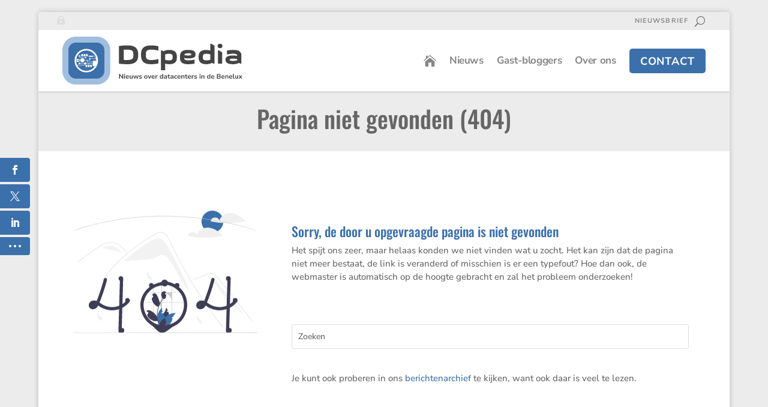

--- FILE ---
content_type: text/html; charset=UTF-8
request_url: https://dcpedia.net/pagina-niet-gevonden-404/
body_size: 24451
content:
<!DOCTYPE html>
<html lang="nl-NL">
<head>
	<meta charset="UTF-8" />
<style id="global-hamburger-styles-css">

.mobile_nav .select_page {
    display: none !important;
}
.et-db #et-boc .et-l.et-l--header .mobile_menu_bar:before,
.et-l--header .mobile_menu_bar:before{
    content: unset;
}

.et_header_style_centered #main-header .mobile_nav.mobile_nav,
.et_header_style_split #main-header .mobile_nav.mobile_nav {
    padding: 0;
    border-radius: 0;
    background-color: unset;
    background: unset;
}
.et_header_style_centered #et_mobile_nav_menu#et_mobile_nav_menu,
.et_header_style_split #et_mobile_nav_menu#et_mobile_nav_menu {
    position: unset;
}

.et_header_style_centered.et_header_style_centered .mobile_menu_bar.mobile_menu_bar,
.et_header_style_split.et_header_style_split .mobile_menu_bar.mobile_menu_bar {
    position: relative;
}


.et_header_style_centered .et_mobile_menu.et_mobile_menu,
.et_header_style_split .et_mobile_menu.et_mobile_menu {
    top: 62px;
}

.et_header_style_left .et_mobile_menu.et_mobile_menu {
    top: 90px;
}

.et_header_style_centered .et_menu_container .mobile_menu_bar.mobile_menu_bar,
.et_header_style_split .et_menu_container .mobile_menu_bar.mobile_menu_bar,
.et_header_style_split .et_menu_container #et-top-navigation .mobile_menu_bar.mobile_menu_bar {
    top: unset;
    left: unset;
    right: unset;
    bottom: unset;
    padding: 0;
    float:right;
}

.et_header_style_split #main-header div#et-top-navigation {
    bottom: 0;
}
    
#main-header .mobile_menu_bar:before{
    content: unset;
}

#main-content .mobile_menu_bar:before{
    content: unset !important;
}


@media all and (max-width: 980px) {
    .et_header_style_split #main-header,
    .et_header_style_centered #main-header {
        display: flex;
        flex-direction: column;
        align-items: center;
    }
    .et_header_style_split .logo_container span.logo_helper {
        display: inline-block;
    }
    .et_header_style_split #main-header#main-header .container,
    .et_header_style_centered #main-header#main-header .container {
        height: auto;
    }
    .et_header_style_centered .et_menu_container .mobile_menu_bar.mobile_menu_bar,
    .et_header_style_split .et_menu_container .mobile_menu_bar.mobile_menu_bar,
    .et_header_style_split .et_menu_container #et-top-navigation .mobile_menu_bar.mobile_menu_bar
    {
        padding-bottom: 24px;
    }
    .et_header_style_split #main-header#main-header #et_mobile_nav_menu,
    .et_header_style_centered #main-header#main-header #et_mobile_nav_menu
    {
        margin-top: 0;
    }

    .et_header_style_split #main-header#main-header  .logo_container,
    .et_header_style_centered #main-header#main-header  .logo_container
    {
        position: absolute;
        height: 100%;
        width: 100%;
        z-index: 0;
    }
    .et_header_style_split #main-header#main-header #et-top-navigation,
    .et_header_style_centered #main-header#main-header #et-top-navigation {
        float: right;
        width: auto; 
        position: unset;
        padding-top: 24px;
    }
    .et_header_style_split #main-header#main-header,
    .et_header_style_centered #main-header#main-header {
        padding: unset;
    }
    .et_header_style_split #main-header#main-header 
    .et_header_style_centered #main-header#main-header div#et-top-navigation{
        position: absolute;
    }
    /*.et_header_style_fullscreen .dipi_hamburger*/
    /* .et_header_style_slide  .dipi_hamburger */{ /*Need to remove for 'Disable Custom Mobile Menu Style' + 'Side In' of Header Style */
        margin-bottom: 0 !important;
    }

    .et_header_style_fullscreen .et-fixed-header #et-top-navigation,
    .et_header_style_fullscreen #et-top-navigation {
        padding-bottom: 0 !important;
    }
}

/* FIXME: only if style is not fullscreen oder slidein */
@media all and (min-width: 981px) {
    .dipi_hamburger {
        display: none;
    }

    .et_header_style_slide .dipi_hamburger,
    .et_header_style_fullscreen .dipi_hamburger {
        display: block;
        margin-bottom: 0 !important;
    }
}
</style>
<meta http-equiv="X-UA-Compatible" content="IE=edge">
	<link rel="pingback" href="https://dcpedia.net/xmlrpc.php" />

	<script type="text/javascript">
		document.documentElement.className = 'js';
	</script>
	
	<title>Pagina niet gevonden (404) - DCpedia.net</title>
        <script type='text/javascript'>
        var elm=document.getElementsByTagName("html")[0];elm.style.display="none";document.addEventListener("DOMContentLoaded",function(event){elm.style.display="block";});
        </script>

    <meta name="dc.title" content="Pagina niet gevonden (404) - DCpedia.net">
<meta name="dc.relation" content="https://dcpedia.net/pagina-niet-gevonden-404/">
<meta name="dc.source" content="https://dcpedia.net/">
<meta name="dc.language" content="nl_NL">
<meta name="robots" content="index, follow, noimageindex, max-snippet:-1, max-image-preview:large, max-video-preview:-1">
<link rel="canonical" href="https://dcpedia.net/pagina-niet-gevonden-404/">
<meta property="og:url" content="https://dcpedia.net/pagina-niet-gevonden-404/">
<meta property="og:site_name" content="DCpedia.net">
<meta property="og:locale" content="nl_NL">
<meta property="og:type" content="article">
<meta property="og:title" content="Pagina niet gevonden (404) - DCpedia.net">
<meta property="og:image" content="https://dcpedia.net/wp-content/uploads/2023/09/DCpedia-featured.jpg">
<meta property="og:image:secure_url" content="https://dcpedia.net/wp-content/uploads/2023/09/DCpedia-featured.jpg">
<meta property="og:image:width" content="1200">
<meta property="og:image:height" content="652">
<meta name="twitter:card" content="summary_large_image">
<meta name="twitter:site" content="@rhoeffnagel">
<meta name="twitter:creator" content="@rhoeffnagel">
<meta name="twitter:title" content="Pagina niet gevonden (404) - DCpedia.net">
<meta name="twitter:image" content="https://dcpedia.net/wp-content/uploads/2023/09/DCpedia-featured.jpg">
<link rel='dns-prefetch' href='//cdnjs.cloudflare.com' />
<link rel="alternate" type="application/rss+xml" title="DCpedia.net &raquo; feed" href="https://dcpedia.net/feed/" />
<link rel="alternate" type="application/rss+xml" title="DCpedia.net &raquo; reacties feed" href="https://dcpedia.net/comments/feed/" />
<link rel="alternate" title="oEmbed (JSON)" type="application/json+oembed" href="https://dcpedia.net/wp-json/oembed/1.0/embed?url=https%3A%2F%2Fdcpedia.net%2Fpagina-niet-gevonden-404%2F" />
<link rel="alternate" title="oEmbed (XML)" type="text/xml+oembed" href="https://dcpedia.net/wp-json/oembed/1.0/embed?url=https%3A%2F%2Fdcpedia.net%2Fpagina-niet-gevonden-404%2F&#038;format=xml" />
<meta content="Divi v.4.27.5" name="generator"/><link rel='stylesheet' id='dipi-fontawesome-css' href='https://cdnjs.cloudflare.com/ajax/libs/font-awesome/6.5.0/css/all.min.css?ver=6.5.0' type='text/css' media='all' />
<style id='wp-block-library-inline-css' type='text/css'>
:root{--wp-block-synced-color:#7a00df;--wp-block-synced-color--rgb:122,0,223;--wp-bound-block-color:var(--wp-block-synced-color);--wp-editor-canvas-background:#ddd;--wp-admin-theme-color:#007cba;--wp-admin-theme-color--rgb:0,124,186;--wp-admin-theme-color-darker-10:#006ba1;--wp-admin-theme-color-darker-10--rgb:0,107,160.5;--wp-admin-theme-color-darker-20:#005a87;--wp-admin-theme-color-darker-20--rgb:0,90,135;--wp-admin-border-width-focus:2px}@media (min-resolution:192dpi){:root{--wp-admin-border-width-focus:1.5px}}.wp-element-button{cursor:pointer}:root .has-very-light-gray-background-color{background-color:#eee}:root .has-very-dark-gray-background-color{background-color:#313131}:root .has-very-light-gray-color{color:#eee}:root .has-very-dark-gray-color{color:#313131}:root .has-vivid-green-cyan-to-vivid-cyan-blue-gradient-background{background:linear-gradient(135deg,#00d084,#0693e3)}:root .has-purple-crush-gradient-background{background:linear-gradient(135deg,#34e2e4,#4721fb 50%,#ab1dfe)}:root .has-hazy-dawn-gradient-background{background:linear-gradient(135deg,#faaca8,#dad0ec)}:root .has-subdued-olive-gradient-background{background:linear-gradient(135deg,#fafae1,#67a671)}:root .has-atomic-cream-gradient-background{background:linear-gradient(135deg,#fdd79a,#004a59)}:root .has-nightshade-gradient-background{background:linear-gradient(135deg,#330968,#31cdcf)}:root .has-midnight-gradient-background{background:linear-gradient(135deg,#020381,#2874fc)}:root{--wp--preset--font-size--normal:16px;--wp--preset--font-size--huge:42px}.has-regular-font-size{font-size:1em}.has-larger-font-size{font-size:2.625em}.has-normal-font-size{font-size:var(--wp--preset--font-size--normal)}.has-huge-font-size{font-size:var(--wp--preset--font-size--huge)}.has-text-align-center{text-align:center}.has-text-align-left{text-align:left}.has-text-align-right{text-align:right}.has-fit-text{white-space:nowrap!important}#end-resizable-editor-section{display:none}.aligncenter{clear:both}.items-justified-left{justify-content:flex-start}.items-justified-center{justify-content:center}.items-justified-right{justify-content:flex-end}.items-justified-space-between{justify-content:space-between}.screen-reader-text{border:0;clip-path:inset(50%);height:1px;margin:-1px;overflow:hidden;padding:0;position:absolute;width:1px;word-wrap:normal!important}.screen-reader-text:focus{background-color:#ddd;clip-path:none;color:#444;display:block;font-size:1em;height:auto;left:5px;line-height:normal;padding:15px 23px 14px;text-decoration:none;top:5px;width:auto;z-index:100000}html :where(.has-border-color){border-style:solid}html :where([style*=border-top-color]){border-top-style:solid}html :where([style*=border-right-color]){border-right-style:solid}html :where([style*=border-bottom-color]){border-bottom-style:solid}html :where([style*=border-left-color]){border-left-style:solid}html :where([style*=border-width]){border-style:solid}html :where([style*=border-top-width]){border-top-style:solid}html :where([style*=border-right-width]){border-right-style:solid}html :where([style*=border-bottom-width]){border-bottom-style:solid}html :where([style*=border-left-width]){border-left-style:solid}html :where(img[class*=wp-image-]){height:auto;max-width:100%}:where(figure){margin:0 0 1em}html :where(.is-position-sticky){--wp-admin--admin-bar--position-offset:var(--wp-admin--admin-bar--height,0px)}@media screen and (max-width:600px){html :where(.is-position-sticky){--wp-admin--admin-bar--position-offset:0px}}

/*# sourceURL=wp-block-library-inline-css */
</style><style id='global-styles-inline-css' type='text/css'>
:root{--wp--preset--aspect-ratio--square: 1;--wp--preset--aspect-ratio--4-3: 4/3;--wp--preset--aspect-ratio--3-4: 3/4;--wp--preset--aspect-ratio--3-2: 3/2;--wp--preset--aspect-ratio--2-3: 2/3;--wp--preset--aspect-ratio--16-9: 16/9;--wp--preset--aspect-ratio--9-16: 9/16;--wp--preset--color--black: #000000;--wp--preset--color--cyan-bluish-gray: #abb8c3;--wp--preset--color--white: #ffffff;--wp--preset--color--pale-pink: #f78da7;--wp--preset--color--vivid-red: #cf2e2e;--wp--preset--color--luminous-vivid-orange: #ff6900;--wp--preset--color--luminous-vivid-amber: #fcb900;--wp--preset--color--light-green-cyan: #7bdcb5;--wp--preset--color--vivid-green-cyan: #00d084;--wp--preset--color--pale-cyan-blue: #8ed1fc;--wp--preset--color--vivid-cyan-blue: #0693e3;--wp--preset--color--vivid-purple: #9b51e0;--wp--preset--gradient--vivid-cyan-blue-to-vivid-purple: linear-gradient(135deg,rgb(6,147,227) 0%,rgb(155,81,224) 100%);--wp--preset--gradient--light-green-cyan-to-vivid-green-cyan: linear-gradient(135deg,rgb(122,220,180) 0%,rgb(0,208,130) 100%);--wp--preset--gradient--luminous-vivid-amber-to-luminous-vivid-orange: linear-gradient(135deg,rgb(252,185,0) 0%,rgb(255,105,0) 100%);--wp--preset--gradient--luminous-vivid-orange-to-vivid-red: linear-gradient(135deg,rgb(255,105,0) 0%,rgb(207,46,46) 100%);--wp--preset--gradient--very-light-gray-to-cyan-bluish-gray: linear-gradient(135deg,rgb(238,238,238) 0%,rgb(169,184,195) 100%);--wp--preset--gradient--cool-to-warm-spectrum: linear-gradient(135deg,rgb(74,234,220) 0%,rgb(151,120,209) 20%,rgb(207,42,186) 40%,rgb(238,44,130) 60%,rgb(251,105,98) 80%,rgb(254,248,76) 100%);--wp--preset--gradient--blush-light-purple: linear-gradient(135deg,rgb(255,206,236) 0%,rgb(152,150,240) 100%);--wp--preset--gradient--blush-bordeaux: linear-gradient(135deg,rgb(254,205,165) 0%,rgb(254,45,45) 50%,rgb(107,0,62) 100%);--wp--preset--gradient--luminous-dusk: linear-gradient(135deg,rgb(255,203,112) 0%,rgb(199,81,192) 50%,rgb(65,88,208) 100%);--wp--preset--gradient--pale-ocean: linear-gradient(135deg,rgb(255,245,203) 0%,rgb(182,227,212) 50%,rgb(51,167,181) 100%);--wp--preset--gradient--electric-grass: linear-gradient(135deg,rgb(202,248,128) 0%,rgb(113,206,126) 100%);--wp--preset--gradient--midnight: linear-gradient(135deg,rgb(2,3,129) 0%,rgb(40,116,252) 100%);--wp--preset--font-size--small: 13px;--wp--preset--font-size--medium: 20px;--wp--preset--font-size--large: 36px;--wp--preset--font-size--x-large: 42px;--wp--preset--spacing--20: 0.44rem;--wp--preset--spacing--30: 0.67rem;--wp--preset--spacing--40: 1rem;--wp--preset--spacing--50: 1.5rem;--wp--preset--spacing--60: 2.25rem;--wp--preset--spacing--70: 3.38rem;--wp--preset--spacing--80: 5.06rem;--wp--preset--shadow--natural: 6px 6px 9px rgba(0, 0, 0, 0.2);--wp--preset--shadow--deep: 12px 12px 50px rgba(0, 0, 0, 0.4);--wp--preset--shadow--sharp: 6px 6px 0px rgba(0, 0, 0, 0.2);--wp--preset--shadow--outlined: 6px 6px 0px -3px rgb(255, 255, 255), 6px 6px rgb(0, 0, 0);--wp--preset--shadow--crisp: 6px 6px 0px rgb(0, 0, 0);}:root { --wp--style--global--content-size: 823px;--wp--style--global--wide-size: 1080px; }:where(body) { margin: 0; }.wp-site-blocks > .alignleft { float: left; margin-right: 2em; }.wp-site-blocks > .alignright { float: right; margin-left: 2em; }.wp-site-blocks > .aligncenter { justify-content: center; margin-left: auto; margin-right: auto; }:where(.is-layout-flex){gap: 0.5em;}:where(.is-layout-grid){gap: 0.5em;}.is-layout-flow > .alignleft{float: left;margin-inline-start: 0;margin-inline-end: 2em;}.is-layout-flow > .alignright{float: right;margin-inline-start: 2em;margin-inline-end: 0;}.is-layout-flow > .aligncenter{margin-left: auto !important;margin-right: auto !important;}.is-layout-constrained > .alignleft{float: left;margin-inline-start: 0;margin-inline-end: 2em;}.is-layout-constrained > .alignright{float: right;margin-inline-start: 2em;margin-inline-end: 0;}.is-layout-constrained > .aligncenter{margin-left: auto !important;margin-right: auto !important;}.is-layout-constrained > :where(:not(.alignleft):not(.alignright):not(.alignfull)){max-width: var(--wp--style--global--content-size);margin-left: auto !important;margin-right: auto !important;}.is-layout-constrained > .alignwide{max-width: var(--wp--style--global--wide-size);}body .is-layout-flex{display: flex;}.is-layout-flex{flex-wrap: wrap;align-items: center;}.is-layout-flex > :is(*, div){margin: 0;}body .is-layout-grid{display: grid;}.is-layout-grid > :is(*, div){margin: 0;}body{padding-top: 0px;padding-right: 0px;padding-bottom: 0px;padding-left: 0px;}:root :where(.wp-element-button, .wp-block-button__link){background-color: #32373c;border-width: 0;color: #fff;font-family: inherit;font-size: inherit;font-style: inherit;font-weight: inherit;letter-spacing: inherit;line-height: inherit;padding-top: calc(0.667em + 2px);padding-right: calc(1.333em + 2px);padding-bottom: calc(0.667em + 2px);padding-left: calc(1.333em + 2px);text-decoration: none;text-transform: inherit;}.has-black-color{color: var(--wp--preset--color--black) !important;}.has-cyan-bluish-gray-color{color: var(--wp--preset--color--cyan-bluish-gray) !important;}.has-white-color{color: var(--wp--preset--color--white) !important;}.has-pale-pink-color{color: var(--wp--preset--color--pale-pink) !important;}.has-vivid-red-color{color: var(--wp--preset--color--vivid-red) !important;}.has-luminous-vivid-orange-color{color: var(--wp--preset--color--luminous-vivid-orange) !important;}.has-luminous-vivid-amber-color{color: var(--wp--preset--color--luminous-vivid-amber) !important;}.has-light-green-cyan-color{color: var(--wp--preset--color--light-green-cyan) !important;}.has-vivid-green-cyan-color{color: var(--wp--preset--color--vivid-green-cyan) !important;}.has-pale-cyan-blue-color{color: var(--wp--preset--color--pale-cyan-blue) !important;}.has-vivid-cyan-blue-color{color: var(--wp--preset--color--vivid-cyan-blue) !important;}.has-vivid-purple-color{color: var(--wp--preset--color--vivid-purple) !important;}.has-black-background-color{background-color: var(--wp--preset--color--black) !important;}.has-cyan-bluish-gray-background-color{background-color: var(--wp--preset--color--cyan-bluish-gray) !important;}.has-white-background-color{background-color: var(--wp--preset--color--white) !important;}.has-pale-pink-background-color{background-color: var(--wp--preset--color--pale-pink) !important;}.has-vivid-red-background-color{background-color: var(--wp--preset--color--vivid-red) !important;}.has-luminous-vivid-orange-background-color{background-color: var(--wp--preset--color--luminous-vivid-orange) !important;}.has-luminous-vivid-amber-background-color{background-color: var(--wp--preset--color--luminous-vivid-amber) !important;}.has-light-green-cyan-background-color{background-color: var(--wp--preset--color--light-green-cyan) !important;}.has-vivid-green-cyan-background-color{background-color: var(--wp--preset--color--vivid-green-cyan) !important;}.has-pale-cyan-blue-background-color{background-color: var(--wp--preset--color--pale-cyan-blue) !important;}.has-vivid-cyan-blue-background-color{background-color: var(--wp--preset--color--vivid-cyan-blue) !important;}.has-vivid-purple-background-color{background-color: var(--wp--preset--color--vivid-purple) !important;}.has-black-border-color{border-color: var(--wp--preset--color--black) !important;}.has-cyan-bluish-gray-border-color{border-color: var(--wp--preset--color--cyan-bluish-gray) !important;}.has-white-border-color{border-color: var(--wp--preset--color--white) !important;}.has-pale-pink-border-color{border-color: var(--wp--preset--color--pale-pink) !important;}.has-vivid-red-border-color{border-color: var(--wp--preset--color--vivid-red) !important;}.has-luminous-vivid-orange-border-color{border-color: var(--wp--preset--color--luminous-vivid-orange) !important;}.has-luminous-vivid-amber-border-color{border-color: var(--wp--preset--color--luminous-vivid-amber) !important;}.has-light-green-cyan-border-color{border-color: var(--wp--preset--color--light-green-cyan) !important;}.has-vivid-green-cyan-border-color{border-color: var(--wp--preset--color--vivid-green-cyan) !important;}.has-pale-cyan-blue-border-color{border-color: var(--wp--preset--color--pale-cyan-blue) !important;}.has-vivid-cyan-blue-border-color{border-color: var(--wp--preset--color--vivid-cyan-blue) !important;}.has-vivid-purple-border-color{border-color: var(--wp--preset--color--vivid-purple) !important;}.has-vivid-cyan-blue-to-vivid-purple-gradient-background{background: var(--wp--preset--gradient--vivid-cyan-blue-to-vivid-purple) !important;}.has-light-green-cyan-to-vivid-green-cyan-gradient-background{background: var(--wp--preset--gradient--light-green-cyan-to-vivid-green-cyan) !important;}.has-luminous-vivid-amber-to-luminous-vivid-orange-gradient-background{background: var(--wp--preset--gradient--luminous-vivid-amber-to-luminous-vivid-orange) !important;}.has-luminous-vivid-orange-to-vivid-red-gradient-background{background: var(--wp--preset--gradient--luminous-vivid-orange-to-vivid-red) !important;}.has-very-light-gray-to-cyan-bluish-gray-gradient-background{background: var(--wp--preset--gradient--very-light-gray-to-cyan-bluish-gray) !important;}.has-cool-to-warm-spectrum-gradient-background{background: var(--wp--preset--gradient--cool-to-warm-spectrum) !important;}.has-blush-light-purple-gradient-background{background: var(--wp--preset--gradient--blush-light-purple) !important;}.has-blush-bordeaux-gradient-background{background: var(--wp--preset--gradient--blush-bordeaux) !important;}.has-luminous-dusk-gradient-background{background: var(--wp--preset--gradient--luminous-dusk) !important;}.has-pale-ocean-gradient-background{background: var(--wp--preset--gradient--pale-ocean) !important;}.has-electric-grass-gradient-background{background: var(--wp--preset--gradient--electric-grass) !important;}.has-midnight-gradient-background{background: var(--wp--preset--gradient--midnight) !important;}.has-small-font-size{font-size: var(--wp--preset--font-size--small) !important;}.has-medium-font-size{font-size: var(--wp--preset--font-size--medium) !important;}.has-large-font-size{font-size: var(--wp--preset--font-size--large) !important;}.has-x-large-font-size{font-size: var(--wp--preset--font-size--x-large) !important;}
/*# sourceURL=global-styles-inline-css */
</style>

<link rel='stylesheet' id='authors-list-css-css' href='https://dcpedia.net/wp-content/plugins/authors-list-pro/backend/assets/css/front.css?ver=2.0.6' type='text/css' media='all' />
<link rel='stylesheet' id='jquery-ui-css-css' href='https://dcpedia.net/wp-content/plugins/authors-list-pro/backend/assets/css/jquery-ui.css?ver=2.0.6' type='text/css' media='all' />
<link rel='stylesheet' id='dipi_font-css' href='https://dcpedia.net/wp-content/plugins/divi-pixel/dist/admin/css/dipi-font.min.css?ver=1.0.0' type='text/css' media='all' />
<link rel='stylesheet' id='dipi_general-css' href='https://dcpedia.net/wp-content/plugins/divi-pixel/dist/public/css/general.min.css?ver=2.47.0' type='text/css' media='all' />
<link rel='stylesheet' id='dipi_hamburgers_css-css' href='https://dcpedia.net/wp-content/plugins/divi-pixel/vendor/css/hamburgers.min.css?ver=1.1.3' type='text/css' media='all' />
<style id='divi-responsive-helper-public-inline-css' type='text/css'>
.pac_drh_d_none {display: none !important;} @media (min-width:981px){.pac_drh_hide_menu_item_desktop{display:none!important;}} @media (min-width:768px) and (max-width:980px){.pac_drh_hide_menu_item_tablet{display:none!important;}} @media (min-width:300px) and (max-width:767px){.pac_drh_hide_menu_item_mobile{display:none!important;}} @media only screen and (min-width:981px){[data-drh-menu-device=phone],[data-drh-menu-device=tablet]{display:none!important}}@media only screen and (min-width:768px) and (max-width:980px){[data-drh-menu-device=desktop],[data-drh-menu-device=phone]{display:none!important}}@media only screen and (max-width:767px){[data-drh-menu-device=desktop],[data-drh-menu-device=tablet]{display:none!important}}
/*# sourceURL=divi-responsive-helper-public-inline-css */
</style>
<link rel='stylesheet' id='divi-responsive-helper-column-numbers-css' href='https://dcpedia.net/wp-content/plugins/divi-responsive-helper/d4/assets/public/css/column-numbers.min.css?ver=3.0.1' type='text/css' media='all' />
<link rel='stylesheet' id='divi-responsive-helper-column-stacking-css' href='https://dcpedia.net/wp-content/plugins/divi-responsive-helper/d4/assets/public/css/column-stacking.min.css?ver=3.0.1' type='text/css' media='all' />
<link rel='stylesheet' id='divi-responsive-helper-divi-blog-module-css' href='https://dcpedia.net/wp-content/plugins/divi-responsive-helper/d4/assets/public/css/divi-blog-module.min.css?ver=3.0.1' type='text/css' media='all' />
<link rel='stylesheet' id='et_monarch-css-css' href='https://dcpedia.net/wp-content/plugins/monarch/css/style.css?ver=1.4.14' type='text/css' media='all' />
<link rel='stylesheet' id='divi-pixel-styles-css' href='https://dcpedia.net/wp-content/plugins/divi-pixel/styles/style.min.css?ver=1.0.0' type='text/css' media='all' />
<style id='wp-typography-safari-font-workaround-inline-css' type='text/css'>
body {-webkit-font-feature-settings: "liga";font-feature-settings: "liga";-ms-font-feature-settings: normal;}
/*# sourceURL=wp-typography-safari-font-workaround-inline-css */
</style>
<style id='dipi-etmodules-font-inline-css' type='text/css'>

        @font-face{
        font-family:'ETmodules';
        font-display:block;
        src:url('https://dcpedia.net/wp-content/themes/Divi/core/admin/fonts/modules/all/modules.eot');
        src:url('https://dcpedia.net/wp-content/themes/Divi/core/admin/fonts/modules/all/modules.eot?#iefix') format('embedded-opentype'),
            url('https://dcpedia.net/wp-content/themes/Divi/core/admin/fonts/modules/all/modules.woff') format('woff'),
            url('https://dcpedia.net/wp-content/themes/Divi/core/admin/fonts/modules/all/modules.ttf') format('truetype'),
            url('https://dcpedia.net/wp-content/themes/Divi/core/admin/fonts/modules/all/modules.svg#ETmodules') format('svg');
        font-weight:400;
        font-style:normal;
        }
/*# sourceURL=dipi-etmodules-font-inline-css */
</style>
<link rel='stylesheet' id='dp-divi-filtergrid-bundle-style-css' href='https://dcpedia.net/wp-content/plugins/dp-divi-filtergrid/styles/bundle.css?ver=4.1.5' type='text/css' media='all' />
<link rel='stylesheet' id='pp_custom_css_dev_css-css' href='https://dcpedia.net/wp-content/uploads/pp-css-js-dev/custom.css?ver=1727253873' type='text/css' media='all' />
<link rel='stylesheet' id='divi-style-css' href='https://dcpedia.net/wp-content/themes/Divi/style-static.min.css?ver=4.27.5' type='text/css' media='all' />
<script type="text/javascript" src="https://dcpedia.net/wp-includes/js/jquery/jquery.min.js?ver=3.7.1" id="jquery-core-js"></script>
<script type="text/javascript" src="https://dcpedia.net/wp-includes/js/jquery/jquery-migrate.min.js?ver=3.4.1" id="jquery-migrate-js"></script>
<script type="text/javascript" src="https://dcpedia.net/wp-content/plugins/divi-pixel/dist/public/js/hamburger.min.js?ver=2.47.0" id="dipi_hamburgers_js-js"></script>
<link rel="https://api.w.org/" href="https://dcpedia.net/wp-json/" /><link rel="alternate" title="JSON" type="application/json" href="https://dcpedia.net/wp-json/wp/v2/pages/171" /><link rel="EditURI" type="application/rsd+xml" title="RSD" href="https://dcpedia.net/xmlrpc.php?rsd" />

<link rel='shortlink' href='https://dcpedia.net/?p=171' />

<style type="text/css" id="mobile-menu-hamburger-css">
.dipi_hamburger.hamburger {
	background-color: #3c70ab !important;
	border-radius: 5px !important;
	padding-top: 12px !important;
	padding-bottom: 11px !important;
	padding-left: 10px !important;
	padding-right: 10px !important;
}
.dipi_hamburger.hamburger.is-active {
	background-color: #3c70ab !important;
}


.dipi_hamburger .hamburger-inner, 
.dipi_hamburger .hamburger-inner:after, 
.dipi_hamburger .hamburger-inner:before {
	background-color: #ffffff !important;
}

.dipi_hamburger.hamburger.is-active .hamburger-inner, 
.dipi_hamburger.hamburger.is-active .hamburger-inner:after, 
.dipi_hamburger.hamburger.is-active .hamburger-inner:before {
	background-color: #ffffff !important;
}
.dipi_hamburger.hamburger.hamburger--spring.is-active .hamburger-inner,
.dipi_hamburger.hamburger.hamburger--stand.is-active .hamburger-inner{
	background-color: transparent !important;
}

@media (max-width: 980px) {
	.et_pb_module.et_pb_fullwidth_menu div.et_pb_menu__wrap,
	.et_pb_module.et_pb_menu div.et_pb_menu__wrap {
		margin: 0;
	}

	.et_pb_module.et_pb_fullwidth_menu div.et_pb_menu__wrap .et_mobile_nav_menu,
	.et_pb_module.et_pb_menu div.et_pb_menu__wrap .et_mobile_nav_menu {
		margin-right: 0;
	}

	.et_pb_fullwidth_menu .et_mobile_menu ul, 
	.et_pb_menu .et_mobile_menu ul {
		padding: 0;
	}

	.et_pb_fullwidth_menu .mobile_menu_bar, 
	.et_pb_menu .mobile_menu_bar {
		display: inline;
	}
	@media only screen and (max-width: 980px) {
		.et_header_style_centered:has(.dipi_hamburger) div#et-top-navigation {pointer-events: none;}
		.et_header_style_centered:has(.dipi_hamburger) span.mobile_menu_bar.mobile_menu_bar_toggle {pointer-events: all;}
		.et_header_style_centered:has(.dipi_hamburger) ul#mobile_menu { pointer-events: all;}
	}
}
</style><style>
/*#main-header .logo_container img,
header.et-l--header .et_pb_menu__logo > img {
    display: none;
}*/
</style>
<script type="text/javascript" id="dipi-logo-js">
jQuery(document).ready(function($) {

    var currentLogoMode = '';


    let $mainHeader = $('header#main-header');
    let $tbHeader = $('header.et-l--header');
        function dipi_update_logo($logo, $is_tb_logo) {
        // Clone $logo so we can replace it rather than just change src attr (because this causes a bug in Safari browser) 
        let $mainLogo = $logo.clone();
        let $tbLogoContainer = $logo.closest(".et_pb_menu__logo")
        let $tbLogoContainer_a = $logo.closest(".et_pb_menu__logo a")
        let $tbLogoWrapper = $tbLogoContainer_a.length ? $tbLogoContainer_a : $tbLogoContainer
        if($mainLogo.length) {
            $mainLogo.attr("data-logo-type", "main");
            $mainLogo.attr("data-actual-width", $mainLogo[0].naturalWidth);
            $mainLogo.attr("data-actual-height", $mainLogo[0].naturalHeight);
        }
        // Clone $logo to use in fixed header. If fixed header logo is not enabled, we simple use the original logo
                    let $fixedLogo = $logo.clone();
                if($fixedLogo.length) {
            $fixedLogo.attr("data-actual-width", $fixedLogo[0].naturalWidth);
            $fixedLogo.attr("data-actual-height", $fixedLogo[0].naturalHeight);
        }
        
        // Clone $logo to use in mobile. If mobile logo is not enabled, we simple use the original logo
        let $use_mobile_logo = false;
                let $mobileLogo = $logo.clone();
                
        if($use_mobile_logo && ($(window).width() <= 980)){
            setTimeout( function(){
                $mobileLogo.show();
            }, 500)
        } else {
            setTimeout( function(){
                $fixedLogo.show();
                $mainLogo.show();
            }, 500)
        }

        $fixedLogo.removeAttr("srcset")
        $mobileLogo.removeAttr("srcset")
        function callback(mutationList, observer) {
            mutationList.forEach(function(mutation){
                if('attributes' != mutation.type || 'class' !== mutation.attributeName){
                    return;
                }
                if($is_tb_logo) {
                    dipi_tb_header_change();
                } else {
                    dipi_default_logo_change();
                }
            });
        }

        var targetNode = document.querySelector("#main-header,header.et-l--header > .et_builder_inner_content");
        var observerOptions = {
            childList: false,
            attributes: true,
            subtree: false
        }

        if(targetNode){
            var observer = new MutationObserver(callback);
            observer.observe(targetNode, observerOptions);
        }

        
        if($is_tb_logo) {
            // Observe resize events to switch between mobile/fixed logos
            $(window).resize(dipi_tb_header_change);
            // finally call the callback manually once to get started
            dipi_tb_header_change(true);
        } else {
            // Observe resize events to switch between mobile/fixed logos
            $(window).resize(dipi_default_logo_change);
            // finally call the callback manually once to get started
            dipi_default_logo_change(true);
        }

        
        function dipi_tb_header_change(first_loading = false) {
            if($mainLogo.length)
                $mainLogo.attr("data-actual-width", $mainLogo[0].naturalWidth);
            
            
            if($use_mobile_logo && $(window).width() <= 980 && currentLogoMode != 'mobile'){
                currentLogoMode = 'mobile';
                $tbLogoWrapper.find("img").remove();
                $tbLogoWrapper.append($mobileLogo);
            } else if ($(window).width() > 980) {
                if ($tbHeader.find('.has_et_pb_sticky').length !== 0  && currentLogoMode != 'desktop-fixed'){
                    currentLogoMode = 'desktop-fixed';
                    $tbLogoWrapper.find("img").remove();
                    $tbLogoWrapper.append($fixedLogo);
                                    } else if($tbHeader.find('.has_et_pb_sticky').length == 0 && currentLogoMode != 'desktop-normal' ){
                    currentLogoMode = 'desktop-normal';
                    $tbLogoWrapper.find("img").remove();
                    $tbLogoWrapper.append($mainLogo);
                                    }
            }
        }

        // Callback to fire when window is resized or scrolled
        function dipi_default_logo_change(first_loading = false) {
            if($mainLogo.length){
                $mainLogo.attr("data-actual-width", $mainLogo[0].naturalWidth);
            }

            if($use_mobile_logo && $(window).width() <= 980 && currentLogoMode != 'mobile'){
                currentLogoMode = 'mobile';
                let $a = $(".logo_container a");
                $a.find("#logo").remove();    
                $a.append($mobileLogo);
            } else if($(window).width() > 980) {                
                if ($mainHeader.hasClass('et-fixed-header') && currentLogoMode != 'desktop-fixed'){
                    currentLogoMode = 'desktop-fixed';
                    let $a = $(".logo_container a");
                    $a.find("#logo").remove();    
                    $a.append($fixedLogo);
                                    } else if(!$mainHeader.hasClass('et-fixed-header') && currentLogoMode != 'desktop-normal') {
                    currentLogoMode = 'desktop-normal';
                    let $a = $(".logo_container a");
                    $a.find("#logo").remove(); 
                    $a.append($mainLogo);
                                    }
            }
        }
    }

});
</script><style type="text/css" id="primary-menu-position">

@media screen and (min-width: 981px) {
    body.dipi-cta-button #et_top_search{
        margin: 15px 0 0 22px;
    }
    
    .et_header_style_split div#et-top-navigation,
    .et_header_style_left div#et-top-navigation{
        align-items: flex-start !important;
    }

    .et_header_style_left #et-top-navigation nav > ul > li > a,
    .et_header_style_split #et-top-navigation nav > ul > li > a {
        padding-bottom: 33px !important;
    }

            /* .et_header_style_left #et-top-navigation nav > ul > li > a,
        .et_header_style_split #et-top-navigation nav > ul > li > a,
        .et_header_style_centered #et-top-navigation nav > ul > li > a {
            line-height: 2.5em;
        } */
    
    .et_header_style_left div#et-top-navigation {
        display: flex;
        align-items: center;
        
        /* With social icons enabled, we remove the bottom padding below the li elements so we need to add it to the container */
        padding-top: 33px;
        padding-bottom: 0px;
    }
    
    .et_header_style_split div#et-top-navigation {
        align-items: center;

        /* With social icons enabled, we remove the bottom padding below the li elements so we need to add it to the container */
        padding-top: 33px !important;
        padding-bottom: 0px !important;
    }
    
    .et_header_style_fullscreen #et-top-navigation {  
        padding-bottom: 0px !important;   
    }

    /* Vertical Navigation Styles */
    .et_vertical_nav #main-header #top-menu>li>a {
        padding-bottom: 19px !important;
        line-height: inherit;
    }
    .et_vertical_nav #main-header #et-top-navigation {
        display: block;
    }
    .et_vertical_nav #top-header {
        position: initial;
    }
    .et_vertical_fixed.admin-bar #page-container #main-header {
        top:32px !important;
    }
    .et_vertical_nav.et_vertical_fixed.et_header_style_left #et-top-navigation {
        padding-top:33px !important;
    }
    .et_vertical_fixed.admin-bar #page-container #main-header {
        transform: translateY(0) !important;
    }
    .et_vertical_nav #page-container #main-header {
        top: 0 !important;
    }

    /* With do-not-shrink functionality enabeld, we also must apply padding to fixed menu */
            .et_header_style_left .et-fixed-header #et-top-navigation,
        .et_header_style_split .et-fixed-header #et-top-navigation {
            padding-top: 20px !important;
            padding-bottom: 0px !important;
        }

        .et_header_style_centered .et-fixed-header #et-top-navigation {
            padding-top: 20px;
            padding-bottom: 0px !important; 
        }

        .et_header_style_left .et-fixed-header #et-top-navigation nav > ul > li > a,
        .et_header_style_split .et-fixed-header #et-top-navigation nav > ul > li > a{
            padding-bottom: 20px !important;
        }
    
    .et-menu li:not(.mega-menu) ul,
    #top-menu li:not(.mega-menu) ul{width: 240px !important;}
    .et-menu li li a,
    #top-menu li li a{width:100% !important;}
    #top-menu li li,
    .et-menu li li{width: 100%;}
}
</style>        
<link rel="stylesheet" class="wpcb2-external-style" href="https://dcpedia.net/wp-content/plugins/wpcodebox_functionality_plugin/assets/css/load_fonts_local.css?v=fc31bede04497e15"/>


    <style type="text/css" id="et-social-custom-css">
				.et_monarch .et_social_sidebar_networks li, .et_monarch .et_social_mobile li { background: #3c70ab; } .et_monarch .et_social_sidebar_networks .et_social_icons_container li i, .et_monarch .et_social_sidebar_networks .et_social_icons_container li .et_social_count, .et_monarch .et_social_mobile .et_social_icons_container li i, .et_monarch .et_social_mobile .et_social_icons_container li .et_social_count { color: #ffffff; } 
			</style>
<style id='divi-responsive-helper-phs-inline-css'>#page-container{overflow-x: hidden;}</style>

<meta name="theme-color" content="#ffffff" />

<meta name="viewport" content="width=device-width, user-scalable=yes, initial-scale=1.0, minimum-scale=0.1, maximum-scale=10.0">
<style type="text/css" id="custom-background-css">
body.custom-background { background-color: #edecec; }
</style>
	<link rel="icon" href="https://dcpedia.net/wp-content/uploads/2023/09/cropped-DCpedia-Favicon-1-150x150.png" sizes="32x32" />
<link rel="icon" href="https://dcpedia.net/wp-content/uploads/2023/09/cropped-DCpedia-Favicon-1-300x300.png" sizes="192x192" />
<link rel="apple-touch-icon" href="https://dcpedia.net/wp-content/uploads/2023/09/cropped-DCpedia-Favicon-1-300x300.png" />
<meta name="msapplication-TileImage" content="https://dcpedia.net/wp-content/uploads/2023/09/cropped-DCpedia-Favicon-1-300x300.png" />
<style id="et-divi-customizer-global-cached-inline-styles">body,.et_pb_column_1_2 .et_quote_content blockquote cite,.et_pb_column_1_2 .et_link_content a.et_link_main_url,.et_pb_column_1_3 .et_quote_content blockquote cite,.et_pb_column_3_8 .et_quote_content blockquote cite,.et_pb_column_1_4 .et_quote_content blockquote cite,.et_pb_blog_grid .et_quote_content blockquote cite,.et_pb_column_1_3 .et_link_content a.et_link_main_url,.et_pb_column_3_8 .et_link_content a.et_link_main_url,.et_pb_column_1_4 .et_link_content a.et_link_main_url,.et_pb_blog_grid .et_link_content a.et_link_main_url,body .et_pb_bg_layout_light .et_pb_post p,body .et_pb_bg_layout_dark .et_pb_post p{font-size:14px}.et_pb_slide_content,.et_pb_best_value{font-size:15px}#et_search_icon:hover,.mobile_menu_bar:before,.mobile_menu_bar:after,.et_toggle_slide_menu:after,.et-social-icon a:hover,.et_pb_sum,.et_pb_pricing li a,.et_pb_pricing_table_button,.et_overlay:before,.entry-summary p.price ins,.et_pb_member_social_links a:hover,.et_pb_widget li a:hover,.et_pb_filterable_portfolio .et_pb_portfolio_filters li a.active,.et_pb_filterable_portfolio .et_pb_portofolio_pagination ul li a.active,.et_pb_gallery .et_pb_gallery_pagination ul li a.active,.wp-pagenavi span.current,.wp-pagenavi a:hover,.nav-single a,.tagged_as a,.posted_in a{color:#3c70ab}.et_pb_contact_submit,.et_password_protected_form .et_submit_button,.et_pb_bg_layout_light .et_pb_newsletter_button,.comment-reply-link,.form-submit .et_pb_button,.et_pb_bg_layout_light .et_pb_promo_button,.et_pb_bg_layout_light .et_pb_more_button,.et_pb_contact p input[type="checkbox"]:checked+label i:before,.et_pb_bg_layout_light.et_pb_module.et_pb_button{color:#3c70ab}.footer-widget h4{color:#3c70ab}.et-search-form,.nav li ul,.et_mobile_menu,.footer-widget li:before,.et_pb_pricing li:before,blockquote{border-color:#3c70ab}.et_pb_counter_amount,.et_pb_featured_table .et_pb_pricing_heading,.et_quote_content,.et_link_content,.et_audio_content,.et_pb_post_slider.et_pb_bg_layout_dark,.et_slide_in_menu_container,.et_pb_contact p input[type="radio"]:checked+label i:before{background-color:#3c70ab}.container,.et_pb_row,.et_pb_slider .et_pb_container,.et_pb_fullwidth_section .et_pb_title_container,.et_pb_fullwidth_section .et_pb_title_featured_container,.et_pb_fullwidth_header:not(.et_pb_fullscreen) .et_pb_fullwidth_header_container{max-width:1280px}.et_boxed_layout #page-container,.et_boxed_layout.et_non_fixed_nav.et_transparent_nav #page-container #top-header,.et_boxed_layout.et_non_fixed_nav.et_transparent_nav #page-container #main-header,.et_fixed_nav.et_boxed_layout #page-container #top-header,.et_fixed_nav.et_boxed_layout #page-container #main-header,.et_boxed_layout #page-container .container,.et_boxed_layout #page-container .et_pb_row{max-width:1440px}a{color:#3c70ab}.et_secondary_nav_enabled #page-container #top-header{background-color:#3c70ab!important}#et-secondary-nav li ul{background-color:#3c70ab}#main-footer .footer-widget h4,#main-footer .widget_block h1,#main-footer .widget_block h2,#main-footer .widget_block h3,#main-footer .widget_block h4,#main-footer .widget_block h5,#main-footer .widget_block h6{color:#3c70ab}.footer-widget li:before{border-color:#3c70ab}body .et_pb_button{background-color:#3c70ab;border-width:0px!important;border-radius:5px;font-weight:normal;font-style:normal;text-transform:uppercase;text-decoration:none;}body.et_pb_button_helper_class .et_pb_button,body.et_pb_button_helper_class .et_pb_module.et_pb_button{color:#ffffff}body .et_pb_bg_layout_light.et_pb_button:hover,body .et_pb_bg_layout_light .et_pb_button:hover,body .et_pb_button:hover{color:#ffffff!important;background-color:#305a88;border-radius:5px}@media only screen and (min-width:981px){.et_fixed_nav #page-container .et-fixed-header#top-header{background-color:#3c70ab!important}.et_fixed_nav #page-container .et-fixed-header#top-header #et-secondary-nav li ul{background-color:#3c70ab}}@media only screen and (min-width:1600px){.et_pb_row{padding:32px 0}.et_pb_section{padding:64px 0}.single.et_pb_pagebuilder_layout.et_full_width_page .et_post_meta_wrapper{padding-top:96px}.et_pb_fullwidth_section{padding:0}}	h1,h2,h3,h4,h5,h6{font-family:'Oswald',Helvetica,Arial,Lucida,sans-serif}body,input,textarea,select{font-family:'Nunito Sans',Helvetica,Arial,Lucida,sans-serif}</style>
<script async src='https://www.googletagmanager.com/gtag/js?id=G-LY1FEVZ3NT'></script><script>
window.dataLayer = window.dataLayer || [];
function gtag(){dataLayer.push(arguments);}gtag('js', new Date());
gtag('set', 'cookie_domain', 'auto');
gtag('set', 'cookie_flags', 'SameSite=None;Secure');

 gtag('config', 'G-LY1FEVZ3NT' , {});

</script>
<link rel='stylesheet' id='dipi_animate-css' href='https://dcpedia.net/wp-content/plugins/divi-pixel/vendor/css/animate.min.css?ver=2.47.0' type='text/css' media='all' />
<link rel='stylesheet' id='dipi-popup-maker-popup-effect-css' href='https://dcpedia.net/wp-content/plugins/divi-pixel/dist/public/css/popup_effect.min.css?ver=1.0.0' type='text/css' media='all' />
</head>
<body class="wp-singular page-template-default page page-id-171 custom-background wp-theme-Divi dipi-custom-archive-page dipi-archive-style2 dipi-fix-search-icon dipi-anim-preload et-tb-has-template et-tb-has-header et-tb-has-footer et_monarch et_pb_button_helper_class et_boxed_layout et_cover_background et_pb_gutter osx et_pb_gutters3 et_pb_pagebuilder_layout et_smooth_scroll et_no_sidebar et_divi_theme et-db page-pagina-niet-gevonden-404">
	<div id="page-container">
<div id="et-boc" class="et-boc">
			
		<header class="et-l et-l--header">
			<div class="et_builder_inner_content et_pb_gutters3">
		<div id="mgs-secondary-header" class="et_pb_section et_pb_section_0_tb_header et_pb_with_background et_section_regular et_pb_section--with-menu" >
				
				
				
				
				
				
				<div class="et_pb_row et_pb_row_0_tb_header et_pb_gutters1 et_pb_row--with-menu">
				<div class="et_pb_column et_pb_column_4_4 et_pb_column_0_tb_header  et_pb_css_mix_blend_mode_passthrough et-last-child et_pb_column--with-menu">
				
				
				
				
				<div id="adminMenu" class="et_pb_module et_pb_menu et_pb_menu_0_tb_header et_pb_bg_layout_dark  et_pb_text_align_left et_dropdown_animation_fade et_pb_menu--without-logo et_pb_menu--style-left_aligned">
					
					
					
					
					<div class="et_pb_menu_inner_container clearfix">
						
						<div class="et_pb_menu__wrap">
							<div class="et_pb_menu__menu">
								<nav class="et-menu-nav"><ul id="menu-admin" class="et-menu nav et_disable_top_tier"><li id="menu-item-56" class="loginpress et_pb_menu_page_id-56 menu-item menu-item-type-custom menu-item-object-custom menu-item-56"><a rel="nofollow" href="https://dcpedia.net/dcpediaback/?redirect_to=%2Fpagina-niet-gevonden-404%2F" data-wpel-link="internal"></a></li>
<li id="menu-item-57" class="dummy et_pb_menu_page_id-57 menu-item menu-item-type-custom menu-item-object-custom menu-item-57"><a rel="nofollow" href="#">dummy</a></li>
</ul></nav>
							</div>
							
							
							<div class="et_mobile_nav_menu">
				<div class="mobile_nav closed">
					<span class="mobile_menu_bar"></span>
				</div>
			</div>
						</div>
						
					</div>
				</div><div class="et_pb_module et_pb_menu et_pb_menu_1_tb_header et_pb_bg_layout_dark  et_pb_text_align_right et_dropdown_animation_fade et_pb_menu--without-logo et_pb_menu--style-left_aligned">
					
					
					
					
					<div class="et_pb_menu_inner_container clearfix">
						
						<div class="et_pb_menu__wrap">
							<div class="et_pb_menu__menu">
								<nav class="et-menu-nav"><ul id="menu-secondair" class="et-menu nav et_disable_top_tier"><li class="et_pb_menu_page_id-1030 menu-item menu-item-type-post_type menu-item-object-page menu-item-2250"><a href="https://dcpedia.net/nieuwsbrief-archief/" data-wpel-link="internal">Nieuwsbrief</a></li>
</ul></nav>
							</div>
							
							<button type="button" class="et_pb_menu__icon et_pb_menu__search-button"></button>
							<div class="et_mobile_nav_menu">
				<div class="mobile_nav closed">
					<span class="mobile_menu_bar"></span>
				</div>
			</div>
						</div>
						<div class="et_pb_menu__search-container et_pb_menu__search-container--disabled">
				<div class="et_pb_menu__search">
					<form role="search" method="get" class="et_pb_menu__search-form" action="https://dcpedia.net/">
						<input type="search" class="et_pb_menu__search-input" placeholder="Zoeken …" name="s" title="Zoek naar:" />
					</form>
					<button type="button" class="et_pb_menu__icon et_pb_menu__close-search-button"></button>
				</div>
			</div>
					</div>
				</div>
			</div>
				
				
				
				
			</div>
				
				
			</div><div id="mgs-primary-header" class="et_pb_with_border et_pb_section et_pb_section_1_tb_header et_pb_sticky_module et_pb_with_background et_section_regular et_pb_section--with-menu" >
				
				
				
				
				
				
				<div class="et_pb_row et_pb_row_1_tb_header mgsDesktopMenu et_pb_gutters1 et_pb_row--with-menu">
				<div class="et_pb_column et_pb_column_4_4 et_pb_column_1_tb_header  et_pb_css_mix_blend_mode_passthrough et-last-child et_pb_column--with-menu">
				
				
				
				
				<div class="et_pb_module et_pb_menu et_pb_menu_2_tb_header svgImage et_pb_bg_layout_light  et_pb_text_align_right et_dropdown_animation_flip et_pb_menu--with-logo et_pb_menu--style-left_aligned">
					
					
					
					
					<div class="et_pb_menu_inner_container clearfix">
						<div class="et_pb_menu__logo-wrap">
			  <div class="et_pb_menu__logo">
				<a href="/" data-wpel-link="internal"><img decoding="async" src="https://dcpedia.net/wp-content/uploads/2023/09/DCpedia-Logo.svg" alt="DCpedia" class="wp-image-586" /></a>
			  </div>
			</div>
						<div class="et_pb_menu__wrap">
							<div class="et_pb_menu__menu">
								<nav class="et-menu-nav"><ul id="menu-hoofdmenu" class="et-menu nav et_disable_top_tier"><li class="et_pb_menu_page_id-home menu-item menu-item-type-post_type menu-item-object-page menu-item-home menu-item-59"><a href="https://dcpedia.net/" data-wpel-link="internal"><i class="fa-lg icon_house"></i></a></li>
<li class="et_pb_menu_page_id-6387 menu-item menu-item-type-post_type menu-item-object-page menu-item-6401"><a href="https://dcpedia.net/blog/" data-wpel-link="internal">Nieuws</a></li>
<li class="et_pb_menu_page_id-457 menu-item menu-item-type-post_type menu-item-object-page menu-item-565"><a href="https://dcpedia.net/gast-bloggers/" data-wpel-link="internal">Gast-bloggers</a></li>
<li class="et_pb_menu_page_id-2 menu-item menu-item-type-post_type menu-item-object-page menu-item-58"><a href="https://dcpedia.net/over-ons/" data-wpel-link="internal">Over ons</a></li>
<li class="menuButton et_pb_menu_page_id-88 menu-item menu-item-type-post_type menu-item-object-page menu-item-2140"><a href="https://dcpedia.net/contact/" data-wpel-link="internal">Contact</a></li>
</ul></nav>
							</div>
							
							
							<div class="et_mobile_nav_menu">
				<div class="mobile_nav closed">
					<span class="mobile_menu_bar"></span>
				</div>
			</div>
						</div>
						
					</div>
				</div>
			</div>
				
				
				
				
			</div><div class="et_pb_row et_pb_row_2_tb_header mgsMobileMenu et_pb_gutters1 et_pb_row--with-menu">
				<div class="et_pb_column et_pb_column_4_4 et_pb_column_2_tb_header  et_pb_css_mix_blend_mode_passthrough et-last-child et_pb_column--with-menu">
				
				
				
				
				<div class="et_pb_module et_pb_menu et_pb_menu_3_tb_header svgImage et_pb_bg_layout_dark  et_pb_text_align_right et_dropdown_animation_flip et_pb_menu--with-logo et_pb_menu--style-left_aligned">
					
					
					
					
					<div class="et_pb_menu_inner_container clearfix">
						<div class="et_pb_menu__logo-wrap">
			  <div class="et_pb_menu__logo">
				<a href="/" data-wpel-link="internal"><img decoding="async" src="https://dcpedia.net/wp-content/uploads/2023/09/DCpedia-Logo.svg" alt="DCpedia" class="wp-image-586" /></a>
			  </div>
			</div>
						<div class="et_pb_menu__wrap">
							<div class="et_pb_menu__menu">
								<nav class="et-menu-nav"><ul id="menu-hoofdmenu-1" class="et-menu nav et_disable_top_tier"><li class="et_pb_menu_page_id-home menu-item menu-item-type-post_type menu-item-object-page menu-item-home menu-item-59"><a href="https://dcpedia.net/" data-wpel-link="internal"><i class="fa-lg icon_house"></i></a></li>
<li class="et_pb_menu_page_id-6387 menu-item menu-item-type-post_type menu-item-object-page menu-item-6401"><a href="https://dcpedia.net/blog/" data-wpel-link="internal">Nieuws</a></li>
<li class="et_pb_menu_page_id-457 menu-item menu-item-type-post_type menu-item-object-page menu-item-565"><a href="https://dcpedia.net/gast-bloggers/" data-wpel-link="internal">Gast-bloggers</a></li>
<li class="et_pb_menu_page_id-2 menu-item menu-item-type-post_type menu-item-object-page menu-item-58"><a href="https://dcpedia.net/over-ons/" data-wpel-link="internal">Over ons</a></li>
<li class="menuButton et_pb_menu_page_id-88 menu-item menu-item-type-post_type menu-item-object-page menu-item-2140"><a href="https://dcpedia.net/contact/" data-wpel-link="internal">Contact</a></li>
</ul></nav>
							</div>
							
							
							<div class="et_mobile_nav_menu">
				<div class="mobile_nav closed">
					<span class="mobile_menu_bar"></span>
				</div>
			</div>
						</div>
						
					</div>
				</div>
			</div>
				
				
				
				
			</div>
				
				
			</div>		</div>
	</header>
	<div id="et-main-area">
	
<div id="main-content">


			
				<article id="post-171" class="post-171 page type-page status-publish hentry">

				
					<div class="entry-content">
					<div class="et-l et-l--post">
			<div class="et_builder_inner_content et_pb_gutters3">
		<div class="et_pb_section et_pb_section_1 exclude-drh-widow-fixer et_pb_with_background et_pb_section_parallax et_section_regular">
				
				
				
				
				
				
				<div class="et_pb_row et_pb_row_0">
				<div class="et_pb_column et_pb_column_4_4 et_pb_column_0  et_pb_css_mix_blend_mode_passthrough et-last-child">
				
				
				
				
				<div class="et_pb_module et_pb_text et_pb_text_0  et_pb_text_align_center et_pb_bg_layout_light">
				
				
				
				
				<div class="et_pb_text_inner"><h1>Pagina niet gevonden (404)</h1></div>
			</div>
			</div>
				
				
				
				
			</div>
				
				
			</div><div class="et_pb_section et_pb_section_2 et_section_regular">
				
				
				
				
				
				
				<div class="et_pb_row et_pb_row_1 et_pb_equal_columns">
				<div class="et_pb_column et_pb_column_1_3 et_pb_column_1 vJustCenter  et_pb_css_mix_blend_mode_passthrough">
				
				
				
				
				<div class="et_pb_module dipi_floating_multi_images dipi_floating_multi_images_0">
				
				
				
				
				
				
				<div class="et_pb_module_inner">
					<div class="dipi-floating-multi-images"> <div class="et_pb_module dipi_floating_multi_images_child dipi_floating_multi_images_child_0">
				
				
				
				
				
				
				<div class="et_pb_module_inner">
					
                <div class="dipi-fi-img"><img decoding="async" src="https://dcpedia.net/wp-content/uploads/2023/09/undraw_page_not_found_re_e9o6.svg" alt></div>
            
				</div>
			</div> </div>
				</div>
			</div>
			</div><div class="et_pb_column et_pb_column_2_3 et_pb_column_2 vJustCenter  et_pb_css_mix_blend_mode_passthrough et-last-child">
				
				
				
				
				<div class="et_pb_module et_pb_divider_0 grow et_pb_space et_pb_divider_hidden"><div class="et_pb_divider_internal"></div></div><div class="et_pb_module et_pb_text et_pb_text_1  et_pb_text_align_left et_pb_bg_layout_light">
				
				
				
				
				<div class="et_pb_text_inner"><h3>Sorry, de door u opgevraagde pagina is niet gevonden</h3>
<p>Het spijt ons zeer, maar helaas konden we niet vinden wat u zocht. Het kan zijn dat de pagina niet meer bestaat, de link is veran­derd of misschien is er een typefout? Hoe dan ook, de webmaster is automa­tisch op de hoogte gebracht en zal het probleem onderzoeken!</p></div>
			</div><div class="et_pb_module et_pb_divider_1 et_pb_space et_pb_divider_hidden"><div class="et_pb_divider_internal"></div></div><div class="et_pb_module et_pb_search et_pb_search_0  et_pb_text_align_left et_pb_bg_layout_light et_pb_hide_search_button">
				
				
				
				
				<form role="search" method="get" class="et_pb_searchform" action="https://dcpedia.net/">
					<div>
						<label class="screen-reader-text" for="s">Zoek naar:</label>
						<input type="text" name="s" placeholder="Zoeken" class="et_pb_s">
						<input type="hidden" name="et_pb_searchform_submit" value="et_search_proccess">
						
						<input type="hidden" name="et_pb_include_posts" value="yes">
						<input type="hidden" name="et_pb_include_pages" value="yes">
						<input type="submit" value="Zoeken" class="et_pb_searchsubmit">
					</div>
				</form>
			</div><div class="et_pb_module et_pb_divider_2 et_pb_space et_pb_divider_hidden"><div class="et_pb_divider_internal"></div></div><div class="et_pb_module et_pb_text et_pb_text_2  et_pb_text_align_left et_pb_bg_layout_light">
				
				
				
				
				<div class="et_pb_text_inner"><p>Je kunt ook proberen in ons <a href="/nieuws/" data-wpel-link="internal">berich­te­nar­chief</a> te kijken, want ook daar is veel te&nbsp;lezen.</p></div>
			</div>
			</div>
				
				
				
				
			</div>
				
				
			</div>		</div>
	</div>
						</div>

				
				</article>

			

</div>

	<footer class="et-l et-l--footer">
			<div class="et_builder_inner_content et_pb_gutters3">
		<div class="et_pb_section et_pb_section_0_tb_footer exclude-drh-widow-fixer et_pb_with_background et_section_regular" >
				
				
				
				
				
				
				<div class="et_pb_row pac_drh_stack_row pac_drh_stack_tab_mob et_pb_row_0_tb_footer et_pb_equal_columns et_pb_gutters1">
				<div class="et_pb_column pac_drh_order_mob_two pac_drh_order_tab_two et_pb_column_1_3 et_pb_column_0_tb_footer vJustCenter  et_pb_css_mix_blend_mode_passthrough">
				
				
				
				
				<div class="et_pb_module et_pb_text et_pb_text_0_tb_footer  et_pb_text_align_left et_pb_text_align_center-tablet et_pb_bg_layout_light">
				
				
				
				
				<div class="et_pb_text_inner"><p><strong>DCpedia<span> </span></strong><span>is een project van <strong><nobr>Alibi Communicatie- en Uitgeefprojecten BV</nobr></strong></span></p></div>
			</div><div class="et_pb_module et_pb_text et_pb_text_1_tb_footer  et_pb_text_align_left et_pb_text_align_center-tablet et_pb_bg_layout_light">
				
				
				
				
				<div class="et_pb_text_inner"><p>DCpedia is een website waar nieuws en achtergronden worden gepubliceerd die relevant zijn voor datacenters in de Benelux.</p></div>
			</div>
			</div><div class="et_pb_column pac_drh_order_mob_one pac_drh_order_tab_one et_pb_column_1_3 et_pb_column_1_tb_footer vJustCenter  et_pb_css_mix_blend_mode_passthrough">
				
				
				
				
				<ul class="et_pb_module et_pb_social_media_follow et_pb_social_media_follow_0_tb_footer clearfix  et_pb_text_align_center et_pb_bg_layout_dark">
				
				
				
				
				<li
            class='et_pb_social_media_follow_network_0_tb_footer et_pb_section_video_on_hover et_pb_social_icon et_pb_social_network_link  et-social-twitter'><a href="https://twitter.com/rhoeffnagel" class="icon et_pb_with_border" title="Volg op X" target="_blank" data-wpel-link="external" rel="external noopener noreferrer"><span
                class='et_pb_social_media_follow_network_name'
                aria-hidden='true'
                >Volgen</span></a></li><li
            class='et_pb_social_media_follow_network_1_tb_footer et_pb_section_video_on_hover et_pb_social_icon et_pb_social_network_link  et-social-linkedin'><a href="https://www.linkedin.com/groups/12892048/" class="icon et_pb_with_border" title="Volg op LinkedIn" target="_blank" data-wpel-link="external" rel="external noopener noreferrer"><span
                class='et_pb_social_media_follow_network_name'
                aria-hidden='true'
                >Volgen</span></a></li>
			</ul>
			</div><div class="et_pb_column pac_drh_order_tab_two et_pb_column_1_3 et_pb_column_2_tb_footer vJustCenter  et_pb_css_mix_blend_mode_passthrough et-last-child">
				
				
				
				
				<div class="et_pb_module et_pb_image et_pb_image_0_tb_footer">
				
				
				
				
				<a href="#page-container"><span class="et_pb_image_wrap "><img decoding="async" src="https://dcpedia.net/wp-content/uploads/2023/09/DCpedia-Logo.svg" alt="" title="DCpedia-Logo" class="wp-image-586" /></span></a>
			</div>
			</div>
				
				
				
				
			</div>
				
				
			</div><div class="et_pb_with_border et_pb_section et_pb_section_1_tb_footer et_pb_with_background et_section_regular et_pb_section--with-menu" >
				
				
				
				
				
				
				<div class="et_pb_row et_pb_row_1_tb_footer et_pb_row--with-menu">
				<div class="et_pb_column et_pb_column_4_4 et_pb_column_3_tb_footer  et_pb_css_mix_blend_mode_passthrough et-last-child et_pb_column--with-menu">
				
				
				
				
				<div id="footerMenu" class="et_pb_module et_pb_menu et_pb_menu_0_tb_footer pac-drh-open-mobile-menu  et_pb_bg_layout_light  et_pb_text_align_left et_dropdown_animation_fade et_pb_menu--without-logo et_pb_menu--style-centered">
					
					
					
					
					<div class="et_pb_menu_inner_container clearfix">
						
						<div class="et_pb_menu__wrap">
							<div class="et_pb_menu__menu">
								<nav class="et-menu-nav"><ul id="menu-footer" class="et-menu nav et_disable_top_tier upwards"><li id="menu-item-95" class="et_pb_menu_page_id-67 menu-item menu-item-type-post_type menu-item-object-page menu-item-privacy-policy menu-item-95"><a rel="privacy-policy" href="https://dcpedia.net/privacy-policy/" data-wpel-link="internal">Privacy Policy</a></li>
<li id="menu-item-96" class="et_pb_menu_page_id-60 menu-item menu-item-type-post_type menu-item-object-page menu-item-96"><a href="https://dcpedia.net/sitemap/" data-wpel-link="internal">Sitemap</a></li>
<li id="menu-item-533" class="et_pb_menu_page_id-528 menu-item menu-item-type-post_type menu-item-object-page menu-item-533"><a href="https://dcpedia.net/disclaimer/" data-wpel-link="internal">Disclaimer</a></li>
</ul></nav>
							</div>
							
							
							<div class="et_mobile_nav_menu">
				<div class="mobile_nav closed et_pb_mobile_menu_upwards">
					<span class="mobile_menu_bar"></span>
				</div>
			</div>
						</div>
						
					</div>
				</div>
			</div>
				
				
				
				
			</div>
				
				
			</div><div id="footer-editor-info" class="et_pb_section et_pb_section_2_tb_footer et_pb_with_background et_section_regular" >
				
				
				
				
				
				
				<div class="et_pb_row et_pb_row_2_tb_footer et_pb_gutters1">
				<div class="et_pb_column et_pb_column_1_2 et_pb_column_4_tb_footer  et_pb_css_mix_blend_mode_passthrough">
				
				
				
				
				<div class="et_pb_module et_pb_code et_pb_code_0_tb_footer">
				
				
				
				
				<div class="et_pb_code_inner"><style>
  @media all and (max-width: 654px) {
  #footer-editor-info .et_pb_column {
    justify-content:center !important;
    flex-wrap:wrap;
    width:100% !important
  }
}
@media all and (max-width: 1024px) {
  #footer-editor-info {
    padding-left:20px;
    padding-right:20px;
  }
}
</style></div>
			</div><div class="et_pb_module et_pb_text et_pb_text_2_tb_footer  et_pb_text_align_center et_pb_bg_layout_dark">
				
				
				
				
				<div class="et_pb_text_inner"><p>© Copyright 2023-2026:</p></div>
			</div><div class="et_pb_module et_pb_text et_pb_text_3_tb_footer  et_pb_text_align_center et_pb_bg_layout_light">
				
				
				
				
				<div class="et_pb_text_inner">Alibi Communicatie- en Uitgeefprojecten BV</div>
			</div>
			</div><div class="et_pb_column et_pb_column_1_2 et_pb_column_5_tb_footer  et_pb_css_mix_blend_mode_passthrough et-last-child">
				
				
				
				
				<div class="et_pb_module et_pb_text et_pb_text_4_tb_footer et_clickable  et_pb_text_align_center et_pb_bg_layout_dark">
				
				
				
				
				<div class="et_pb_text_inner"><p>Webdevelopment:</p></div>
			</div><div class="et_pb_module et_pb_code et_pb_code_1_tb_footer et_clickable">
				
				
				
				
				<div class="et_pb_code_inner"><svg width="100%" height="100%" viewbox="0 0 93 115" version="1.1" xmlns="http://www.w3.org/2000/svg" xmlns:xlink="http://www.w3.org/1999/xlink" xml:space="preserve" xmlns:serif="http://www.serif.com/" style="fill-rule: evenodd; clip-rule: evenodd; stroke-linejoin: round; stroke-miterlimit: 2; ">
<path d="M27.8,71.1C28.4,70.9 29.1,70.7 29.8,70.5L29.8,87.9C28.5,88.3 27.3,88.6 26.1,88.8C24.9,89 23.7,89.1 22.6,89.1C16,89.1 10.6,86.9 6.4,82.5C2.1,78.1 0,72.5 0,65.6C0,58.1 2.4,51.9 7.4,46.9C12.4,41.9 18.5,39.4 25.9,39.4C31.1,39.4 35.7,40.6 39.8,43.1C43.9,45.6 46.9,49.1 49,53.5C50,55.8 50.8,58.1 51.3,60.6C51.8,63.1 52,66.1 52,69.7L52,88C52,95.7 49.3,102 44,107.1C38.6,112 31.7,114.5 23.3,114.5C21.7,114.5 20.3,114.4 18.9,114.1C17.5,113.8 16.2,113.4 14.8,112.8L14.8,95.2C16.1,95.8 17.3,96.2 18.4,96.5C19.5,96.8 20.7,96.9 21.9,96.9C25.4,96.9 28.2,95.9 30.3,93.9C32.4,91.8 33.5,89.2 33.5,86L33.5,69.8C33.5,65.5 32.9,62.5 31.8,60.8C30.6,59.1 28.7,58.3 26.1,58.3C24.1,58.3 22.4,58.9 21,60.2C19.6,61.5 18.9,63 18.9,64.8C18.9,66.7 19.6,68.3 20.9,69.5C22.2,70.7 24,71.3 26.1,71.3C26.6,71.3 27.2,71.2 27.8,71.1ZM56.5,90.3L56.3,90.3L56.3,70.5C59.9,70.5 62.4,69.9 63.7,68.7C65,67.5 65.8,64.8 66,60.6C66.4,54 68.2,49.1 71.3,45.8C74.4,42.5 79,40.9 85,40.9L92.4,40.9L92.4,60.7L91.4,60.7C90.3,60.7 89.3,60.9 88.5,61.3C87.7,61.7 87.1,62.2 86.6,63C85.8,64.2 85.4,66.1 85.2,68.7C85,71.3 84.7,73.3 84.4,74.6C83.1,79.4 80.3,83.3 76.1,86.2C71.8,89.1 66.7,90.5 60.8,90.5C59.9,90.5 58.5,90.4 56.5,90.3ZM91.6,13.1L91.6,14.7C89.8,13.9 88.3,13.5 87.1,13.5C85.8,13.5 84.6,14 83.7,14.8C82.8,15.6 82.3,16.6 82.3,17.8C82.3,18.9 82.6,19.7 83.2,20.4C83.8,21.1 84.8,21.7 86.2,22.3C88.5,23.2 90.1,24 90.9,24.8C92,25.8 92.5,27.1 92.5,28.8C92.5,30.8 91.8,32.4 90.4,33.7C89.1,34.8 87.5,35.4 85.5,35.4C83.9,35.4 82.3,35 80.5,34.1L80.5,32.4C82.7,33.4 84.5,33.9 85.8,33.9C87.3,33.9 88.6,33.3 89.7,32.1C90.4,31.2 90.8,30.2 90.8,29C90.8,27.5 90.1,26.3 88.8,25.4C88.5,25.2 87.2,24.5 84.8,23.5C83.6,23 82.6,22.3 81.9,21.6C81,20.7 80.6,19.5 80.6,18C80.6,16 81.5,14.4 83.2,13.3C84.4,12.5 85.8,12.1 87.4,12.1C88.7,12.1 90.1,12.4 91.6,13.1ZM72.8,4.8C73.1,4.5 73.4,4.4 73.6,4.3C74,4.3 74.4,4.5 74.6,4.7C74.9,5 75,5.3 75,5.7C75,6.1 74.9,6.4 74.6,6.6C74.4,6.9 74.1,7 73.7,7C73.4,7 73.1,6.9 72.8,6.6C72.5,6.4 72.4,6 72.4,5.7C72.4,5.4 72.5,5.1 72.8,4.8ZM72.9,35.1L72.9,12.6L74.5,12.6L74.5,35.1L72.9,35.1ZM64,35.1L64,0L65.6,0L65.6,35.1L64,35.1ZM56.6,26.4L56.6,26.5L58.2,26.5C57.6,28.8 56.6,30.6 55.2,32C52.9,34.3 50,35.5 46.7,35.5C43.4,35.5 40.5,34.3 38.3,31.9C36.2,29.6 35.1,27 35.1,23.9C35.1,21.6 35.7,19.5 36.9,17.6C37.9,16 39.3,14.7 40.9,13.8C42.7,12.7 44.7,12.2 46.8,12.2C49.8,12.2 52.5,13.3 54.7,15.3C56.4,16.8 57.5,18.8 58.2,21.2C58.4,22.1 58.5,22.8 58.5,23.3C58.5,23.8 58.4,24.2 58.2,24.3C58,24.4 57.4,24.5 56.5,24.5L36.8,24.5C36.9,26.2 37.4,27.8 38.3,29.2C39.2,30.7 40.4,31.9 41.9,32.7C43.5,33.6 45.1,34 46.9,34C48.7,34 50.3,33.5 51.9,32.6C54.2,31.2 55.8,29.2 56.6,26.4ZM36.908,22.8L57,22.8C56.9,21.5 56.5,20.4 56,19.3C55.1,17.4 53.7,15.9 51.9,14.9C50.3,14 48.7,13.6 46.9,13.6C44.3,13.6 42,14.5 40.1,16.3C38.224,18.077 37.128,20.244 36.908,22.8ZM14.4,13.1C15.5,13.8 16.4,14.7 16.7,15.9C17.3,15 18,14.2 18.7,13.7C20.1,12.7 21.5,12.2 23,12.2C24.1,12.2 25.2,12.4 26.2,13C27.3,13.5 28.1,14.3 28.7,15.2C29.1,15.9 29.5,16.6 29.6,17.5C29.7,18.4 29.8,19.6 29.8,21.2L29.8,35.2L28.2,35.2L28.2,21.3C28.2,19.3 28,17.8 27.6,16.8C27.2,15.9 26.6,15.2 25.7,14.6C24.8,14 23.9,13.7 22.9,13.7C22,13.7 21.1,13.9 20.3,14.4C19.5,14.9 18.9,15.5 18.5,16.3C17.9,17.4 17.6,19.1 17.6,21.2L17.6,35L16,35L16,21C16,18.7 15.6,16.9 14.9,15.8C14.5,15.1 13.9,14.6 13.1,14.2C12.3,13.8 11.5,13.6 10.7,13.6C9.9,13.6 9.1,13.8 8.3,14.2C7.5,14.6 6.9,15.2 6.4,15.9C6,16.5 5.7,17.2 5.6,17.9C5.5,18.6 5.4,19.8 5.4,21.4L5.4,35L3.8,35L3.8,20.7C3.8,19.2 4,18 4.2,17.1C4.5,16.2 4.9,15.4 5.5,14.6C6.8,12.9 8.6,12.1 10.7,12.1C12,12.1 13.3,12.4 14.4,13.1Z"></path></svg></div>
			</div>
			</div>
				
				
				
				
			</div>
				
				
			</div>		</div>
	</footer>
		</div>

			
		</div>
		</div>

			<script type="speculationrules">
{"prefetch":[{"source":"document","where":{"and":[{"href_matches":"/*"},{"not":{"href_matches":["/wp-*.php","/wp-admin/*","/wp-content/uploads/*","/wp-content/*","/wp-content/plugins/*","/wp-content/themes/Divi/*","/*\\?(.+)"]}},{"not":{"selector_matches":"a[rel~=\"nofollow\"]"}},{"not":{"selector_matches":".no-prefetch, .no-prefetch a"}}]},"eagerness":"conservative"}]}
</script>
<div id="dipi-popup-maker-container"><script type="text/javascript">var dipi_popups_with_css_trigger = {'1551': '.nieuwsbriefPopup',};</script><style type="text/css">#dipi_popup_id_1551 { cursor: pointer; }.nieuwsbriefPopup { cursor: pointer; }</style><script type="text/javascript">var dipi_popups_with_automatic_trigger = {'1551': '{"at_type":"trigger_none","at_value":"trigger_none","at_periodicity":"every_time","at_periodicity_hours":"24","at_certain_period_from":"","at_certain_period_to":"","at_inactivity_delay":"10"}',};</script><style type="text/css">
			.dipi_popup-customclose-btn-1551 {
				color:#ffffff !important;
				background-color:#3c70ab !important;
				font-size:24px !important;
				padding:2px !important;
				margin:px !important;
				-moz-border-radius:100% !important;
				-webkit-border-radius:100% !important;
				-khtml-border-radius:100% !important;
				border-radius:100% !important;
				font-weight:!important;
			}
			@media (min-width: 981px) {
				.dipi-popup-container#dipi-popup-container-1551 .dipi_popup .dipi-popup-wrapper {
					width: 90;
				}
			}
			@media(max-width: 767px) {
				.dipi-popup-container#dipi-popup-container-1551 .dipi_popup .dipi-popup-wrapper {
					width: 80;
				}    
			}
			@media (min-width: 768px) and (max-width: 980px) {
				.dipi-popup-container#dipi-popup-container-1551  .dipi_popup .dipi-popup-wrapper {
					width: 90;
				}    
			}
			
			.dipi-popup-container#dipi-popup-container-1551 .dipi_popup .dipi-popup-wrapper {
				min-width: 300;
			}
			</style>    <div id="dipi-popup-container-1551" class="dipi-popup-container">
        <div id="dipi_popup-1551" class="dipi_popup
                dipi_popup-hugeinc                closebtn-within-popup                                                
            "  data-anim="fadeInUpShort"
            data-anim-in-duration="1000"
            data-close-anim=""
            data-anim-out-duration="1000"
            data-removelink="true"
            data-close-selector=""
            data-close_on_bg="true"
            data-close_on_anchor_links="false"
            data-close_by_back_btn="true"
            data-hide_popup_slug="true"
            data-bgcolor="rgba(0,0,0,0.3)" data-fontcolor=""
            data-preventscroll="true" data-scrolltop=""
            data-at_type="trigger_none" data-periodicity="every_time"
            data-cookie="24"
            data-blur="false">
            

            <div class="dipi-popup-inner animated" style="align-items:center;
                    justify-content:center;">
                <!-- Need style code for dipi-popup-wrapper to make 'Popup Position setting' working with 'Popup Width' setting -->
                <div class="dipi-popup-wrapper" style="
                        display: flex;
                        flex-direction: column;
                        justify-content:center;
                        align-items:center;">
                                            <button type="button"
                            class="dipi_popup-close dipi_popup-customclose-btn-1551">
                            <span class="">
                                &times;
                            </span>
                        </button>
                                        <div class="et_pb_section et_pb_section_3 et_pb_with_background et_section_regular" >
				
				
				
				
				
				
				<div class="et_pb_row et_pb_row_2">
				<div class="et_pb_column et_pb_column_4_4 et_pb_column_3  et_pb_css_mix_blend_mode_passthrough et-last-child">
				
				
				
				
				<div class="et_pb_module et_pb_blurb et_pb_blurb_0 nieuwsbriefIcon exclude-drh-widow-fixer et_animated  et_pb_text_align_left  et_pb_blurb_position_top et_pb_bg_layout_light">
				
				
				
				
				<div class="et_pb_blurb_content">
					<div class="et_pb_main_blurb_image"><span class="et_pb_image_wrap"><span class="et-waypoint et_pb_animation_off et_pb_animation_off_tablet et_pb_animation_off_phone et-pb-icon"></span></span></div>
					<div class="et_pb_blurb_container">
						<h4 class="et_pb_module_header"><span>Nieuwsbrief</span></h4>
						
					</div>
				</div>
			</div><div class="et_pb_module et_pb_signup_0 et_pb_newsletter_layout_top_bottom et_pb_newsletter et_pb_subscribe clearfix  et_pb_text_align_left et_pb_bg_layout_light et_pb_newsletter_description_no_title">
				
				
				
				
				<div class="et_pb_newsletter_description"><div><p>Wil je onze wekelijkse update met nieuws en achtergronden niet missen? Schrijf dan in voor onze digitale nieuwsbrief.</p></div></div>
				
				<div class="et_pb_newsletter_form">
					<form method="post">
						<div class="et_pb_newsletter_result et_pb_newsletter_error"></div>
						<div class="et_pb_newsletter_result et_pb_newsletter_success">
							<h2>Uw aanvraag is ingediend</h2>
						</div>
						<div class="et_pb_newsletter_fields">
							
					<p class="et_pb_newsletter_field et_pb_contact_field_last et_pb_contact_field_last_tablet et_pb_contact_field_last_phone">
						<label class="et_pb_contact_form_label" for="et_pb_signup_firstname" style="display: none;">Voornaam</label>
						<input id="et_pb_signup_firstname" class="input" type="text" placeholder="Voornaam" name="et_pb_signup_firstname">
					</p>
							
					<p class="et_pb_newsletter_field et_pb_contact_field_last et_pb_contact_field_last_tablet et_pb_contact_field_last_phone">
						<label class="et_pb_contact_form_label" for="et_pb_signup_lastname" style="display: none;">Achternaam</label>
						<input id="et_pb_signup_lastname" class="input" type="text" placeholder="Achternaam" name="et_pb_signup_lastname">
					</p>
							
					<p class="et_pb_newsletter_field et_pb_contact_field_last et_pb_contact_field_last_tablet et_pb_contact_field_last_phone">
						<label class="et_pb_contact_form_label" for="et_pb_signup_email" style="display: none;">E-mail</label>
						<input id="et_pb_signup_email" class="input" type="text" placeholder="E-mail" name="et_pb_signup_email">
					</p>
							
							
					<p class="et_pb_newsletter_button_wrap">
						<a class="et_pb_newsletter_button et_pb_button" href="#" data-icon="">
							<span class="et_subscribe_loader"></span>
							<span class="et_pb_newsletter_button_text">Abonneer</span>
						</a>
					</p>
							
						</div>
						
						<input type="hidden" value="mailpoet" name="et_pb_signup_provider" />
						<input type="hidden" value="3" name="et_pb_signup_list_id" />
						<input type="hidden" value="robberthoeffnagel@gmailcom" name="et_pb_signup_account_name" />
						<input type="hidden" value="true" name="et_pb_signup_ip_address" /><input type="hidden" value="e4fe93c032823dc65512b4dcb5dc8bfa" name="et_pb_signup_checksum" />
					</form>
				</div>
			</div>
			</div>
				
				
				
				
			</div>
				
				
			</div><style type="text/css">
div.et_pb_section.et_pb_section_0, div.et_pb_section.et_pb_section_1 { background-image: initial !important; }
.et_pb_section_0.et_pb_section { padding-top: 0px; padding-bottom: 0px; }
.et_pb_section_1.et_pb_section { padding-top: 0px; padding-bottom: 0px; background-color: #edecec !important; }
.et_pb_text_0 { font-family: 'Nunito Sans', Helvetica, Arial, Lucida, sans-serif; }
.et_pb_text_0.et_pb_text a, .et_pb_text_1 h3, .et_pb_signup_0.et_pb_subscribe .et_pb_newsletter_description h2, .et_pb_signup_0.et_pb_subscribe .et_pb_newsletter_description h1.et_pb_module_header, .et_pb_signup_0.et_pb_subscribe .et_pb_newsletter_description h3.et_pb_module_header, .et_pb_signup_0.et_pb_subscribe .et_pb_newsletter_description h4.et_pb_module_header, .et_pb_signup_0.et_pb_subscribe .et_pb_newsletter_description h5.et_pb_module_header, .et_pb_signup_0.et_pb_subscribe .et_pb_newsletter_description h6.et_pb_module_header { color: #3c70ab !important; }
.et_pb_text_0 h1 { font-size: 40px; color: #666666 !important; line-height: 1.1em; }
.et_pb_text_0 h2, .et_pb_text_0 h3, .et_pb_text_0 h4, .et_pb_text_0 h5 { color: #666666 !important; }
.et_pb_text_0 h6 { font-size: 16px; letter-spacing: -0.01em; line-height: 1.4em; }
.dipi_floating_multi_images_child_0 { width: 100%; left: 0% !important; top: 0% !important; position: absolute !important; animation-name: dipi-updown-effect !important; animation-duration: 5000ms !important; animation-delay: 0ms !important; }
.dipi_floating_multi_images_0 .dipi-floating-multi-images { height: 300px !important; }
.et_pb_divider_0, .et_pb_divider_2 { height: 10px; margin-left: 0px !important; width: 50px; transform: scaleX(-1) scaleY(1) translateX(100%) translateY(0px); }
.et_pb_text_1, .et_pb_text_2 { line-height: 1.5em; font-size: 15px; line-height: 1.5em; }
.et_pb_text_1 h4, .et_pb_text_2 h3, .et_pb_text_2 h4 { color: #8e977c !important; }
.et_pb_divider_1 { height: 40px; margin-left: 0px !important; width: 50px; max-width: 700px; transform: scaleX(-1) scaleY(1) translateX(100%) translateY(0px); }
.et_pb_search_0 { overflow-x: hidden; overflow-y: hidden; max-width: 700px; }
.et_pb_search_0 input.et_pb_s { padding-top: 0.715em !important; padding-right: 0.715em !important; padding-bottom: 0.715em !important; padding-left: 0.715em !important; height: auto; min-height: 0; }
.et_pb_section_3.et_pb_section { padding-top: 0px; padding-bottom: 0px; background-color: #f4f4f4 !important; }
.et_pb_row_2, body.et_boxed_layout #dipi-popup-maker-container .et_pb_row_2.et_pb_row, body.et_boxed_layout.et_pb_pagebuilder_layout.single #dipi-popup-maker-container #et-boc .et-l .et_pb_row_2.et_pb_row, body.et_boxed_layout.et_pb_pagebuilder_layout.single.et_full_width_page #dipi-popup-maker-container #et-boc .et-l .et_pb_row_2.et_pb_row, body.et_boxed_layout.et_pb_pagebuilder_layout.single.et_full_width_portfolio_page #dipi-popup-maker-container #et-boc .et-l .et_pb_row_2.et_pb_row { width: 100%; max-width: 600px; }
.et_pb_blurb_0.et_pb_blurb .et_pb_module_header, .et_pb_blurb_0.et_pb_blurb .et_pb_module_header a { font-size: 23px; color: #666666 !important; text-align: center; }
.et_pb_blurb_0.et_pb_blurb { font-family: 'Nunito Sans', Helvetica, Arial, Lucida, sans-serif; background-color: #f4f4f4; border-radius: 5px 5px 0 0;overflow: hidden; padding-top: 1rem !important; padding-right: 1rem !important; padding-bottom: 0px !important; padding-left: 1rem !important;margin-bottom: 0px !important; }
.et_pb_blurb_0.et_pb_blurb .et_pb_main_blurb_image { margin-bottom:5px; }
.et_pb_blurb_0 .et-pb-icon { font-size: 32px; color: #3c70ab; font-family:FontAwesome !important; font-weight:900 !important; }
.et_pb_blurb_0 .et_pb_blurb_content { max-width: 100%; }
.et_pb_signup_0.et_pb_subscribe p { line-height: 1.4em; }
.et_pb_signup_0.et_pb_subscribe .et_pb_newsletter_description, .et_pb_signup_0.et_pb_subscribe .et_pb_newsletter_form { font-family: 'Nunito Sans', Helvetica, Arial, Lucida, sans-serif;font-size: 13px; color: #666666 !important; line-height: 1.4em; }
.et_pb_signup_0.et_pb_subscribe .et_pb_newsletter_form .et_pb_newsletter_result h2 { font-size: 20px; color: #3c70ab !important; line-height: 1.1em; }
.et_pb_signup_0.et_pb_contact_field .et_pb_contact_field_options_title, .et_pb_signup_0.et_pb_subscribe .et_pb_newsletter_form .input, .et_pb_signup_0.et_pb_subscribe .et_pb_newsletter_form .input[type=checkbox] + label, .et_pb_signup_0.et_pb_subscribe .et_pb_newsletter_form .input[type=radio] + label { font-size: 15px; line-height: 1em; }
.et_pb_signup_0.et_pb_subscribe .et_pb_newsletter_form .input::-webkit-input-placeholder { font-size: 15px; line-height: 1em; }
.et_pb_signup_0.et_pb_subscribe .et_pb_newsletter_form .input::-moz-placeholder { font-size: 15px; line-height: 1em; }
.et_pb_signup_0.et_pb_subscribe .et_pb_newsletter_form .input:-ms-input-placeholder { font-size: 15px; line-height: 1em; }
.et_pb_signup_0.et_pb_subscribe { background-color: #f4f4f4; padding-top: 0.5rem !important; padding-right: 1rem !important; padding-bottom: 1rem !important; padding-left: 1rem !important;margin-bottom: 0px !important; }
body #dipi-popup-maker-container .et_pb_section .et_pb_signup_0.et_pb_subscribe .et_pb_newsletter_button.et_pb_button { 
					
					
					
					
					font-size:14px;
					font-weight: 600 !important; padding-top: 0.05em !important; padding-bottom: 0.05em !important; }
body #dipi-popup-maker-container .et_pb_section .et_pb_signup_0.et_pb_subscribe .et_pb_newsletter_button.et_pb_button:hover:after { margin-left:.3em;
							left: auto; margin-left: .3em;
							opacity: 1; }
body #dipi-popup-maker-container .et_pb_section .et_pb_signup_0.et_pb_subscribe .et_pb_newsletter_button.et_pb_button:after { 
						line-height: inherit;
						font-size: inherit !important;
						
						margin-left: -1em; left: auto;
						
						 font-family: FontAwesome !important; font-weight: 900 !important; }
.et_pb_signup_0 .et_pb_newsletter_form .input, .et_pb_signup_0 .et_pb_newsletter_form input[type="text"], .et_pb_signup_0 .et_pb_newsletter_form p.et_pb_newsletter_field input[type="text"], .et_pb_signup_0 .et_pb_newsletter_form textarea, .et_pb_signup_0 .et_pb_newsletter_form p.et_pb_newsletter_field textarea, .et_pb_signup_0 .et_pb_newsletter_form select { padding-top: 0.3em !important; padding-bottom: 0.3em !important; }
.et_pb_column_2 { background-color: rgba(255,255,255,0.9); padding-top: 3em; padding-right: 10px; padding-bottom: 3em; }
.et_pb_section_3 { border-radius: 5px 5px 5px 5px;overflow: hidden; max-width: 300px; margin-left: auto !important; margin-right: auto !important; z-index: 10; box-shadow:  0px 12px 18px -6px rgba(0,0,0,0.3) ; }
.et_pb_row_2.et_pb_row { padding-top: 0px !important; padding-bottom: 0px !important; margin-left: auto !important; margin-right: auto !important; padding-top: 0px; padding-bottom: 0px; }

@media only screen and ( max-width: 980px ) {
	.et_pb_text_0 h1 { font-size: 36px; }
	.et_pb_text_0 h6 { font-size: 15px; }
	.et_pb_row_0.et_pb_row, .et_pb_row_1.et_pb_row, .et_pb_row_2.et_pb_row { width: ; }
	.dipi_floating_multi_images_0 .dipi-floating-multi-images { height: 55vw !important; }
	body #dipi-popup-maker-container .et_pb_section .et_pb_signup_0.et_pb_subscribe .et_pb_newsletter_button.et_pb_button:after { line-height: inherit;
							font-size: inherit !important;
							margin-left: -1em; left: auto;
							
							display: inline-block;
							opacity: 0; content: attr(data-icon); font-family: FontAwesome !important; font-weight: 900 !important; }
	body #dipi-popup-maker-container .et_pb_section .et_pb_signup_0.et_pb_subscribe .et_pb_newsletter_button.et_pb_button:before { display: none; }
	body #dipi-popup-maker-container .et_pb_section .et_pb_signup_0.et_pb_subscribe .et_pb_newsletter_button.et_pb_button:hover:after { margin-left:.3em;
								left: auto; margin-left: .3em;
								opacity: 1; }
	.et_pb_column_2 { padding-right: 10%; padding-left: 10%; }
}

@media only screen and ( max-width: 767px ) {
	.et_pb_text_0 h1 { font-size: 7vw; }
	.et_pb_text_0 h6 { font-size: 14px; }
	.et_pb_row_0.et_pb_row, .et_pb_row_1.et_pb_row, .et_pb_row_2.et_pb_row { width: ; }
	.dipi_floating_multi_images_0 .dipi-floating-multi-images { height: 55vw !important; }
	body #dipi-popup-maker-container .et_pb_section .et_pb_signup_0.et_pb_subscribe .et_pb_newsletter_button.et_pb_button:after { line-height: inherit;
							font-size: inherit !important;
							margin-left: -1em; left: auto;
							
							display: inline-block;
							opacity: 0; content: attr(data-icon); font-family: FontAwesome !important; font-weight: 900 !important; }
	body #dipi-popup-maker-container .et_pb_section .et_pb_signup_0.et_pb_subscribe .et_pb_newsletter_button.et_pb_button:before { display: none; }
	body #dipi-popup-maker-container .et_pb_section .et_pb_signup_0.et_pb_subscribe .et_pb_newsletter_button.et_pb_button:hover:after { margin-left:.3em;
								left: auto; margin-left: .3em;
								opacity: 1; }
}</style>                </div>
            </div>
        </div>
    </div>
    </div>    <script type="text/javascript">
        var ajaxurl = "https://dcpedia.net/wp-admin/admin-ajax.php";

    </script>
    
<script type="text/javascript"  defer  src="https://dcpedia.net/wp-content/plugins/wpcodebox_functionality_plugin/assets/js/divi/minimize_monarch_shares_on_mobile.js?v=a2d445141174db18"></script>

        
<script type="text/javascript"  defer  src="https://dcpedia.net/wp-content/plugins/wpcodebox_functionality_plugin/assets/js/divi/collapse_divi_mobile_menu.js?v=d0245534d72a5511"></script>

        
<script type="text/javascript"  src="https://dcpedia.net/wp-content/plugins/wpcodebox_functionality_plugin/assets/js/divi/offset_anchor_links.js?v=765ae15ae8b6669f"></script>

        
<script type="text/javascript"  defer  src="https://dcpedia.net/wp-content/plugins/wpcodebox_functionality_plugin/assets/js/divi/set_custom_properties_menu_bar.js?v=453a3262ad92be1f"></script>

        <div class="et_social_pin_images_outer">
					<div class="et_social_pinterest_window">
						<div class="et_social_modal_header"><h3>Pin It on Pinterest</h3><span class="et_social_close"></span></div>
						<div class="et_social_pin_images" data-permalink="https://dcpedia.net/pagina-niet-gevonden-404/" data-title="Pagina niet gevonden (404)" data-post_id="171"></div>
					</div>
				</div><div class="et_social_sidebar_networks et_social_visible_sidebar et_social_slideright et_social_animated et_social_rounded et_social_sidebar_flip et_social_space et_social_mobile_on">
					
					<ul class="et_social_icons_container"><li class="et_social_facebook">
									<a href="http://www.facebook.com/sharer.php?u=https%3A%2F%2Fdcpedia.net%2Fpagina-niet-gevonden-404%2F&#038;t=Pagina%20niet%20gevonden%20%28404%29" class="et_social_share" rel="nofollow external noopener noreferrer" data-social_name="facebook" data-post_id="171" data-social_type="share" data-location="sidebar" data-wpel-link="external" target="_blank">
										<i class="et_social_icon et_social_icon_facebook"></i>
										
										
										<span class="et_social_overlay"></span>
									</a>
								</li><li class="et_social_twitter">
									<a href="http://twitter.com/share?text=Pagina%20niet%20gevonden%20%28404%29&#038;url=https%3A%2F%2Fdcpedia.net%2Fpagina-niet-gevonden-404%2F&#038;via=@rhoeffnagel" class="et_social_share" rel="nofollow external noopener noreferrer" data-social_name="twitter" data-post_id="171" data-social_type="share" data-location="sidebar" data-wpel-link="external" target="_blank">
										<i class="et_social_icon et_social_icon_twitter"></i>
										
										
										<span class="et_social_overlay"></span>
									</a>
								</li><li class="et_social_linkedin">
									<a href="http://www.linkedin.com/shareArticle?mini=true&#038;url=https%3A%2F%2Fdcpedia.net%2Fpagina-niet-gevonden-404%2F&#038;title=Pagina%20niet%20gevonden%20%28404%29" class="et_social_share" rel="nofollow external noopener noreferrer" data-social_name="linkedin" data-post_id="171" data-social_type="share" data-location="sidebar" data-wpel-link="external" target="_blank">
										<i class="et_social_icon et_social_icon_linkedin"></i>
										
										
										<span class="et_social_overlay"></span>
									</a>
								</li><li class="et_social_all_button">
								<a href="#" rel="nofollow" data-location="sidebar" data-page_id="171" data-permalink="https://dcpedia.net/pagina-niet-gevonden-404/" data-title="Pagina niet gevonden (404)" class="et_social_open_all">
									<i class="et_social_icon et_social_icon_all_button"></i>
									<span class="et_social_overlay"></span>
								</a>
							</li></ul>
					<span class="et_social_hide_sidebar et_social_icon"></span>
				</div><div class="et_social_mobile_button"></div>
					<div class="et_social_mobile et_social_fadein">
						<div class="et_social_heading">Share This</div>
						<span class="et_social_close"></span>
						<div class="et_social_networks et_social_simple et_social_rounded et_social_left">
							<ul class="et_social_icons_container"><li class="et_social_facebook">
									<a href="http://www.facebook.com/sharer.php?u=https%3A%2F%2Fdcpedia.net%2Fpagina-niet-gevonden-404%2F&#038;t=Pagina%20niet%20gevonden%20%28404%29" class="et_social_share" rel="nofollow external noopener noreferrer" data-social_name="facebook" data-post_id="171" data-social_type="share" data-location="sidebar" data-wpel-link="external" target="_blank">
										<i class="et_social_icon et_social_icon_facebook"></i>
										<div class="et_social_network_label"><div class="et_social_networkname">Facebook</div></div>
										
										<span class="et_social_overlay"></span>
									</a>
								</li><li class="et_social_twitter">
									<a href="http://twitter.com/share?text=Pagina%20niet%20gevonden%20%28404%29&#038;url=https%3A%2F%2Fdcpedia.net%2Fpagina-niet-gevonden-404%2F&#038;via=@rhoeffnagel" class="et_social_share" rel="nofollow external noopener noreferrer" data-social_name="twitter" data-post_id="171" data-social_type="share" data-location="sidebar" data-wpel-link="external" target="_blank">
										<i class="et_social_icon et_social_icon_twitter"></i>
										<div class="et_social_network_label"><div class="et_social_networkname">Twitter</div></div>
										
										<span class="et_social_overlay"></span>
									</a>
								</li><li class="et_social_linkedin">
									<a href="http://www.linkedin.com/shareArticle?mini=true&#038;url=https%3A%2F%2Fdcpedia.net%2Fpagina-niet-gevonden-404%2F&#038;title=Pagina%20niet%20gevonden%20%28404%29" class="et_social_share" rel="nofollow external noopener noreferrer" data-social_name="linkedin" data-post_id="171" data-social_type="share" data-location="sidebar" data-wpel-link="external" target="_blank">
										<i class="et_social_icon et_social_icon_linkedin"></i>
										<div class="et_social_network_label"><div class="et_social_networkname">LinkedIn</div></div>
										
										<span class="et_social_overlay"></span>
									</a>
								</li><li class="et_social_all_button">
								<a href="#" rel="nofollow" data-location="sidebar" data-page_id="171" data-permalink="https://dcpedia.net/pagina-niet-gevonden-404/" data-title="Pagina niet gevonden (404)" class="et_social_open_all">
									<i class="et_social_icon et_social_icon_all_button"></i>
									<span class="et_social_overlay"></span>
								</a>
							</li></ul>
						</div>
					</div>
					<div class="et_social_mobile_overlay"></div>	<script type="text/javascript">
				var et_animation_data = [{"class":"et_pb_blurb_0","style":"fade","repeat":"once","duration":"0ms","delay":"0ms","intensity":"50%","starting_opacity":"100%","speed_curve":"linear"}];
					var et_link_options_data = [{"class":"et_pb_text_4_tb_footer","url":"https:\/\/melisgs.nl\/project\/dcpedia\/","target":"_self"},{"class":"et_pb_code_1_tb_footer","url":"https:\/\/melisgs.nl\/project\/dcpedia\/","target":"_blank"}];
			</script>
	
<div class="dipi_hamburger hamburger hamburger--stand" style="display:none; float: right; margin-bottom: 24px; line-height: 1em;">
    <div class="hamburger-box">
        <div class="hamburger-inner"></div>
    </div>
</div><script type="text/javascript" src="https://dcpedia.net/wp-includes/js/jquery/ui/core.min.js?ver=1.13.3" id="jquery-ui-core-js"></script>
<script type="text/javascript" src="https://dcpedia.net/wp-includes/js/jquery/ui/mouse.min.js?ver=1.13.3" id="jquery-ui-mouse-js"></script>
<script type="text/javascript" src="https://dcpedia.net/wp-includes/js/jquery/ui/slider.min.js?ver=1.13.3" id="jquery-ui-slider-js"></script>
<script type="text/javascript" id="authors-list-js-js-extra">
/* <![CDATA[ */
var authorsListAjaxSearch = {"ajaxurl":"https://dcpedia.net/wp-admin/admin-ajax.php","nonce":"9253339499"};
//# sourceURL=authors-list-js-js-extra
/* ]]> */
</script>
<script type="text/javascript" src="https://dcpedia.net/wp-content/plugins/authors-list-pro/backend/assets/js/front.js?ver=2.0.6" id="authors-list-js-js"></script>
<script type="text/javascript" id="divi-responsive-helper-public-js-extra">
/* <![CDATA[ */
var pac_drh_js_params = {"isExcludeEnabled":"on"};
//# sourceURL=divi-responsive-helper-public-js-extra
/* ]]> */
</script>
<script type="text/javascript" id="divi-responsive-helper-public-js-after">
/* <![CDATA[ */
function getDeviceType() { if (window.matchMedia("(max-width: 767px)").matches) { return "mobile"; } else if (window.matchMedia("(min-width: 768px) and (max-width: 980px)").matches) {return "tablet";} else {return "desktop";}} let isTouchDevice = "ontouchstart" in window || navigator.msMaxTouchPoints;
//# sourceURL=divi-responsive-helper-public-js-after
/* ]]> */
</script>
<script type="text/javascript" src="https://dcpedia.net/wp-content/plugins/divi-responsive-helper/d4/assets/public/js/mobile-parallax.min.js?ver=3.0.1" id="divi-responsive-helper-mobile-parallax-js"></script>
<script type="text/javascript" src="https://dcpedia.net/wp-content/plugins/divi-responsive-helper/d4/assets/public/js/misc.min.js?ver=3.0.1" id="divi-responsive-helper-misc-js"></script>
<script type="text/javascript" src="https://dcpedia.net/wp-content/plugins/monarch/js/idle-timer.min.js?ver=1.4.14" id="et_monarch-idle-js"></script>
<script type="text/javascript" id="et_monarch-custom-js-js-extra">
/* <![CDATA[ */
var monarchSettings = {"ajaxurl":"https://dcpedia.net/wp-admin/admin-ajax.php","pageurl":"https://dcpedia.net/pagina-niet-gevonden-404/","stats_nonce":"f6d40590a7","share_counts":"e664f290c3","follow_counts":"8ea01639d4","total_counts":"db18e7e4b3","media_single":"e37d77fb50","media_total":"df67475522","generate_all_window_nonce":"72971299ab","no_img_message":"No images available for sharing on this page"};
//# sourceURL=et_monarch-custom-js-js-extra
/* ]]> */
</script>
<script type="text/javascript" src="https://dcpedia.net/wp-content/plugins/monarch/js/custom.js?ver=1.4.14" id="et_monarch-custom-js-js"></script>
<script type="text/javascript" id="smush-nextgen-fallback-js-extra">
/* <![CDATA[ */
var wp_smushit_nextgen_data = {"mode":"webp"};
//# sourceURL=smush-nextgen-fallback-js-extra
/* ]]> */
</script>
<script type="text/javascript" src="https://dcpedia.net/wp-content/plugins/wp-smush-pro/app/assets/js/smush-nextgen-fallback.min.js?ver=3.23.1" id="smush-nextgen-fallback-js"></script>
<script type="text/javascript" id="divi-custom-script-js-extra">
/* <![CDATA[ */
var DIVI = {"item_count":"%d Item","items_count":"%d Items"};
var et_builder_utils_params = {"condition":{"diviTheme":true,"extraTheme":false},"scrollLocations":["app","top"],"builderScrollLocations":{"desktop":"app","tablet":"app","phone":"app"},"onloadScrollLocation":"app","builderType":"fe"};
var et_frontend_scripts = {"builderCssContainerPrefix":"#et-boc","builderCssLayoutPrefix":"#et-boc .et-l"};
var et_pb_custom = {"ajaxurl":"https://dcpedia.net/wp-admin/admin-ajax.php","images_uri":"https://dcpedia.net/wp-content/themes/Divi/images","builder_images_uri":"https://dcpedia.net/wp-content/themes/Divi/includes/builder/images","et_frontend_nonce":"2c5e47afb0","subscription_failed":"Kijk dan de onderstaande velden in om ervoor te zorgen u de juiste informatie.","et_ab_log_nonce":"e03d56f91d","fill_message":"Alsjeblieft, vul op de volgende gebieden:","contact_error_message":"Gelieve de volgende fouten te verbeteren:","invalid":"Ongeldig e-mail","captcha":"Captcha","prev":"Vorig","previous":"Vorige","next":"Volgende","wrong_captcha":"U heeft het verkeerde nummer in de captcha ingevoerd.","wrong_checkbox":"Selectievakje","ignore_waypoints":"no","is_divi_theme_used":"1","widget_search_selector":".widget_search","ab_tests":[],"is_ab_testing_active":"","page_id":"171","unique_test_id":"","ab_bounce_rate":"5","is_cache_plugin_active":"no","is_shortcode_tracking":"","tinymce_uri":"https://dcpedia.net/wp-content/themes/Divi/includes/builder/frontend-builder/assets/vendors","accent_color":"#3c70ab","waypoints_options":[]};
var et_pb_box_shadow_elements = [];
//# sourceURL=divi-custom-script-js-extra
/* ]]> */
</script>
<script type="text/javascript" src="https://dcpedia.net/wp-content/themes/Divi/js/scripts.min.js?ver=4.27.5" id="divi-custom-script-js"></script>
<script type="text/javascript" src="https://dcpedia.net/wp-content/themes/Divi/js/smoothscroll.js?ver=4.27.5" id="smoothscroll-js"></script>
<script type="text/javascript" src="https://dcpedia.net/wp-content/themes/Divi/includes/builder/feature/dynamic-assets/assets/js/jquery.fitvids.js?ver=4.27.5" id="fitvids-js"></script>
<script type="text/javascript" src="https://dcpedia.net/wp-includes/js/comment-reply.min.js?ver=03160ad5f2b2da2c6a0d6b17cfc1cbda" id="comment-reply-js" async="async" data-wp-strategy="async" fetchpriority="low"></script>
<script type="text/javascript" src="https://dcpedia.net/wp-content/themes/Divi/includes/builder/feature/dynamic-assets/assets/js/jquery.mobile.js?ver=4.27.5" id="jquery-mobile-js"></script>
<script type="text/javascript" src="https://dcpedia.net/wp-content/plugins/divi-pixel/vendor/js/magnific-popup.min.js?ver=2.47.0" id="magnific-popup-js"></script>
<script type="text/javascript" src="https://dcpedia.net/wp-content/plugins/divi-pixel/vendor/js/easypiechart.js?ver=2.47.0" id="easypiechart-js"></script>
<script type="text/javascript" src="https://dcpedia.net/wp-content/themes/Divi/includes/builder/feature/dynamic-assets/assets/js/salvattore.js?ver=4.27.5" id="salvattore-js"></script>
<script type="text/javascript" src="https://dcpedia.net/wp-content/plugins/divi-pixel/scripts/frontend-bundle.min.js?ver=1.0.0" id="divi-pixel-frontend-bundle-js"></script>
<script type="text/javascript" src="https://dcpedia.net/wp-content/plugins/wp-typography/js/clean-clipboard.min.js?ver=5.11.0" id="wp-typography-cleanup-clipboard-js"></script>
<script type="text/javascript" src="https://dcpedia.net/wp-content/themes/Divi/core/admin/js/common.js?ver=4.27.5" id="et-core-common-js"></script>
<script type="text/javascript" src="https://dcpedia.net/wp-content/plugins/divi-pixel/vendor/js/jquery.exitintent.min.js?ver=1.0.0" id="exit-intent-js"></script>
<script type="text/javascript" src="https://dcpedia.net/wp-content/plugins/divi-pixel/vendor/js/modernizr.custom.js?ver=1.0.0" id="dipi-popup-maker-modernizr-js"></script>
<script type="text/javascript" src="https://dcpedia.net/wp-content/plugins/divi-pixel/dist/public/js/popup_effect.min.js?ver=1.0.0" id="dipi-popup-maker-popup-effect-js"></script>
<script type="text/javascript" id="et-builder-modules-script-motion-js-extra">
/* <![CDATA[ */
var et_pb_motion_elements = {"desktop":[],"tablet":[],"phone":[]};
//# sourceURL=et-builder-modules-script-motion-js-extra
/* ]]> */
</script>
<script type="text/javascript" src="https://dcpedia.net/wp-content/themes/Divi/includes/builder/feature/dynamic-assets/assets/js/motion-effects.js?ver=4.27.5" id="et-builder-modules-script-motion-js"></script>
<script type="text/javascript" id="et-builder-modules-script-sticky-js-extra">
/* <![CDATA[ */
var et_pb_sticky_elements = {"et_pb_section_1_tb_header":{"id":"et_pb_section_1_tb_header","selector":".et_pb_section_1_tb_header","position":"top","topOffset":"0px","bottomOffset":"0px","topLimit":"none","bottomLimit":"none","offsetSurrounding":"on","transition":"on","styles":{"module_alignment":{"desktop":"","tablet":"","phone":""}}}};
//# sourceURL=et-builder-modules-script-sticky-js-extra
/* ]]> */
</script>
<script type="text/javascript" src="https://dcpedia.net/wp-content/themes/Divi/includes/builder/feature/dynamic-assets/assets/js/sticky-elements.js?ver=4.27.5" id="et-builder-modules-script-sticky-js"></script>
<style id="et-builder-module-design-tb-77-tb-79-171-cached-inline-styles">.et_pb_section_0_tb_header{overflow-x:visible;overflow-y:visible}.et_pb_section_0_tb_header.et_pb_section{padding-top:0px;padding-right:0px;padding-bottom:0px;padding-left:0px;margin-top:0px;margin-right:0px;margin-bottom:0px;margin-left:0px;background-color:#edecec!important}.et_pb_row_0_tb_header{overflow-x:visible;overflow-y:visible;z-index:9999!important;position:relative}.et_pb_row_0_tb_header.et_pb_row{padding-top:0px!important;padding-right:30px!important;padding-bottom:0px!important;padding-left:30px!important;padding-top:0px;padding-right:30px;padding-bottom:0px;padding-left:30px}.et_pb_row_0_tb_header,body.et_boxed_layout #page-container .et_pb_row_0_tb_header.et_pb_row,body.et_boxed_layout.et_pb_pagebuilder_layout.single #page-container #et-boc .et-l .et_pb_row_0_tb_header.et_pb_row,body.et_boxed_layout.et_pb_pagebuilder_layout.single.et_full_width_page #page-container #et-boc .et-l .et_pb_row_0_tb_header.et_pb_row,body.et_boxed_layout.et_pb_pagebuilder_layout.single.et_full_width_portfolio_page #page-container #et-boc .et-l .et_pb_row_0_tb_header.et_pb_row,.et_pb_row_1_tb_header,body.et_boxed_layout #page-container .et_pb_row_1_tb_header.et_pb_row,body.et_boxed_layout.et_pb_pagebuilder_layout.single #page-container #et-boc .et-l .et_pb_row_1_tb_header.et_pb_row,body.et_boxed_layout.et_pb_pagebuilder_layout.single.et_full_width_page #page-container #et-boc .et-l .et_pb_row_1_tb_header.et_pb_row,body.et_boxed_layout.et_pb_pagebuilder_layout.single.et_full_width_portfolio_page #page-container #et-boc .et-l .et_pb_row_1_tb_header.et_pb_row,.et_pb_row_2_tb_header,body.et_boxed_layout #page-container .et_pb_row_2_tb_header.et_pb_row,body.et_boxed_layout.et_pb_pagebuilder_layout.single #page-container #et-boc .et-l .et_pb_row_2_tb_header.et_pb_row,body.et_boxed_layout.et_pb_pagebuilder_layout.single.et_full_width_page #page-container #et-boc .et-l .et_pb_row_2_tb_header.et_pb_row,body.et_boxed_layout.et_pb_pagebuilder_layout.single.et_full_width_portfolio_page #page-container #et-boc .et-l .et_pb_row_2_tb_header.et_pb_row{width:100%;max-width:100%}.et_pb_column_0_tb_header{display:flex;justify-content:space-between;align-items:center}.et_pb_menu_0_tb_header.et_pb_menu ul li a{font-weight:700;text-transform:uppercase;font-size:11px;color:#878787!important;letter-spacing:0.1em}.et_pb_menu_0_tb_header.et_pb_menu ul li.current-menu-item a{color:#8e977c!important}.et_pb_menu_0_tb_header.et_pb_menu .nav li ul{background-color:#464650!important;border-color:#EB5329}.et_pb_menu_0_tb_header.et_pb_menu .et_mobile_menu{border-color:#EB5329}.et_pb_menu_0_tb_header.et_pb_menu .nav li ul.sub-menu li.current-menu-item a,.et_pb_menu_1_tb_header.et_pb_menu .nav li ul.sub-menu li.current-menu-item a{color:#ffffff!important}.et_pb_menu_0_tb_header.et_pb_menu .et_mobile_menu,.et_pb_menu_0_tb_header.et_pb_menu .et_mobile_menu ul,.et_pb_menu_1_tb_header.et_pb_menu .et_mobile_menu,.et_pb_menu_1_tb_header.et_pb_menu .et_mobile_menu ul{background-color:#ffffff!important}.et_pb_menu_0_tb_header .et_pb_menu_inner_container>.et_pb_menu__logo-wrap,.et_pb_menu_0_tb_header .et_pb_menu__logo-slot,.et_pb_menu_1_tb_header .et_pb_menu_inner_container>.et_pb_menu__logo-wrap,.et_pb_menu_1_tb_header .et_pb_menu__logo-slot,.et_pb_menu_2_tb_header .et_pb_menu_inner_container>.et_pb_menu__logo-wrap,.et_pb_menu_2_tb_header .et_pb_menu__logo-slot,.et_pb_menu_3_tb_header .et_pb_menu_inner_container>.et_pb_menu__logo-wrap,.et_pb_menu_3_tb_header .et_pb_menu__logo-slot{width:auto;max-width:100%}.et_pb_menu_0_tb_header .et_pb_menu_inner_container>.et_pb_menu__logo-wrap .et_pb_menu__logo img,.et_pb_menu_0_tb_header .et_pb_menu__logo-slot .et_pb_menu__logo-wrap img,.et_pb_menu_1_tb_header .et_pb_menu_inner_container>.et_pb_menu__logo-wrap .et_pb_menu__logo img,.et_pb_menu_1_tb_header .et_pb_menu__logo-slot .et_pb_menu__logo-wrap img{height:auto;max-height:none}.et_pb_menu_0_tb_header .mobile_nav .mobile_menu_bar:before,.et_pb_menu_0_tb_header .et_pb_menu__icon.et_pb_menu__cart-button,.et_pb_menu_1_tb_header .mobile_nav .mobile_menu_bar:before,.et_pb_menu_1_tb_header .et_pb_menu__icon.et_pb_menu__cart-button{color:#ffffff}.et_pb_menu_0_tb_header .et_pb_menu__icon.et_pb_menu__search-button,.et_pb_menu_0_tb_header .et_pb_menu__icon.et_pb_menu__close-search-button{color:rgba(255,255,255,0.8)}.et_pb_menu_0_tb_header .et_mobile_nav_menu .mobile_nav.closed .mobile_menu_bar:before,.et_pb_menu_1_tb_header .et_mobile_nav_menu .mobile_nav.closed .mobile_menu_bar:before,.et_pb_menu_2_tb_header .et_mobile_nav_menu .mobile_nav.closed .mobile_menu_bar:before,.et_pb_menu_3_tb_header .et_mobile_nav_menu .mobile_nav.closed .mobile_menu_bar:before{font-family:ETmodules!important;font-weight:400;content:'a'}.et_pb_menu_0_tb_header .et_mobile_nav_menu .mobile_nav.opened .mobile_menu_bar:before,.et_pb_menu_1_tb_header .et_mobile_nav_menu .mobile_nav.opened .mobile_menu_bar:before,.et_pb_menu_2_tb_header .et_mobile_nav_menu .mobile_nav.opened .mobile_menu_bar:before,.et_pb_menu_3_tb_header .et_mobile_nav_menu .mobile_nav.opened .mobile_menu_bar:before{font-family:ETmodules!important;font-weight:400;content:'M'}.et_pb_menu_1_tb_header.et_pb_menu ul li a{font-family:'Nunito Sans',Helvetica,Arial,Lucida,sans-serif;font-weight:700;text-transform:uppercase;font-size:11px;color:#878787!important;letter-spacing:0.1em}.et_pb_menu_1_tb_header.et_pb_menu{min-width:50%}.et_pb_menu_1_tb_header.et_pb_menu ul li.current-menu-item a,.et_pb_menu_2_tb_header.et_pb_menu ul li.current-menu-item a,.et_pb_menu_2_tb_header.et_pb_menu .nav li ul.sub-menu li.current-menu-item a,.et_pb_menu_3_tb_header.et_pb_menu ul li.current-menu-item a,.et_pb_menu_3_tb_header.et_pb_menu .nav li ul.sub-menu li.current-menu-item a{color:#3c70ab!important}.et_pb_menu_1_tb_header.et_pb_menu .nav li ul{background-color:#464650!important;border-color:#3c70ab}.et_pb_menu_1_tb_header.et_pb_menu .et_mobile_menu{border-color:#3c70ab}.et_pb_menu_1_tb_header .et_pb_menu__icon.et_pb_menu__search-button,.et_pb_menu_1_tb_header .et_pb_menu__icon.et_pb_menu__close-search-button{color:#666666}.et_pb_stickydiv.et_pb_section.et_pb_section_1_tb_header{background-image:initial!important}.et_pb_section_1_tb_header{border-top-color:#edecec;z-index:10009;position:relative}.et_pb_sticky.et_pb_section_1_tb_header{border-top-width:4px;z-index:10009!important}.et_pb_section_1_tb_header.et_pb_section{padding-top:0px;padding-bottom:0px;background-color:#FFFFFF!important}.et_pb_section_1_tb_header,div.et_pb_section.et_pb_section_1_tb_header{transition:border 300ms ease 0ms,background-color 300ms ease 0ms,background-image 300ms ease 0ms}.et_pb_sticky.et_pb_section_1_tb_header.et_pb_section{background-color:RGBA(255,255,255,0)!important}.et_pb_row_1_tb_header{background-color:#FFFFFF;box-shadow:0px 2px 3px 0px rgba(0,0,0,0.1);position:static!important;top:0px;right:auto;bottom:auto;left:0px;transition:padding 300ms ease 0ms,background-color 300ms ease 0ms,background-image 300ms ease 0ms}.et_pb_row_1_tb_header.et_pb_row{padding-top:0px!important;padding-right:40px!important;padding-bottom:0px!important;padding-left:40px!important;padding-top:0px;padding-right:40px;padding-bottom:0px;padding-left:40px}.et_pb_menu_2_tb_header.et_pb_menu ul li a{font-family:'Nunito Sans',Helvetica,Arial,Lucida,sans-serif;font-weight:700;font-size:17px;color:#878787!important;letter-spacing:-0.02em}.et_pb_sticky .et_pb_menu_2_tb_header.et_pb_menu ul li a{font-size:15px}.et_pb_menu_2_tb_header.et_pb_menu,.et_pb_menu_3_tb_header.et_pb_menu{background-color:RGBA(255,255,255,0)}.et_pb_sticky .et_pb_menu_2_tb_header.et_pb_menu{background-image:initial;background-color:RGBA(255,255,255,0)}.et_pb_menu_2_tb_header{padding-top:0px;padding-bottom:0px;margin-top:1px!important;margin-bottom:1px!important}.et_pb_menu_2_tb_header.et_pb_menu ul li a,.et_pb_menu_2_tb_header .et_pb_menu_inner_container>.et_pb_menu__logo-wrap .et_pb_menu__logo img,.et_pb_menu_2_tb_header .et_pb_menu__logo-slot .et_pb_menu__logo-wrap img{transition:font-size 300ms ease 0ms,height 300ms ease 0ms}.et_pb_sticky .et_pb_menu_2_tb_header.et_pb_menu .et-menu-nav li a,.et_pb_sticky .et_pb_menu_3_tb_header.et_pb_menu .et-menu-nav li a{padding-top:15px!important;padding-bottom:15px!important}.et_pb_menu_2_tb_header.et_pb_menu .et-menu-nav li ul.sub-menu a{font-size:16px!important;padding-top:.5em!important;padding-bottom:.5em!important;line-height:1.2em!important;font-weight:400}.et_pb_menu_2_tb_header.et_pb_menu .et_pb_menu__logo{padding-top:10px!important;padding-bottom:10px!important}.et_pb_sticky .et_pb_menu_2_tb_header.et_pb_menu .et_pb_menu__logo{padding-top:5px!important;padding-bottom:5px!important}.et_pb_menu_2_tb_header.et_pb_menu .nav li ul{background-color:#f4f4f4!important;border-color:#edecec}.et_pb_menu_2_tb_header.et_pb_menu .et_mobile_menu,.et_pb_menu_3_tb_header.et_pb_menu .et_mobile_menu{border-color:#edecec}.et_pb_menu_2_tb_header.et_pb_menu .nav li ul.sub-menu a,.et_pb_menu_3_tb_header.et_pb_menu .nav li ul.sub-menu a,.et_pb_menu_3_tb_header.et_pb_menu .et_mobile_menu a{color:#666666!important}.et_pb_menu_2_tb_header.et_pb_menu .et_mobile_menu,.et_pb_menu_2_tb_header.et_pb_menu .et_mobile_menu ul{background-color:#edecec!important}.et_pb_menu_2_tb_header.et_pb_menu .et_mobile_menu a{color:#878787!important}.et_pb_menu_2_tb_header .et_pb_menu__logo-wrap .et_pb_menu__logo img,.et_pb_menu_3_tb_header .et_pb_menu__logo-wrap .et_pb_menu__logo img{width:auto}.et_pb_menu_2_tb_header .et_pb_menu_inner_container>.et_pb_menu__logo-wrap .et_pb_menu__logo img,.et_pb_menu_2_tb_header .et_pb_menu__logo-slot .et_pb_menu__logo-wrap img{height:80px;max-height:none}.et_pb_sticky .et_pb_menu_2_tb_header .et_pb_menu_inner_container>.et_pb_menu__logo-wrap .et_pb_menu__logo img,.et_pb_sticky .et_pb_menu_2_tb_header .et_pb_menu__logo-slot .et_pb_menu__logo-wrap img{height:60px}.et_pb_menu_2_tb_header .mobile_nav .mobile_menu_bar:before,.et_pb_menu_2_tb_header .et_pb_menu__icon.et_pb_menu__cart-button,.et_pb_menu_3_tb_header .et_pb_menu__icon.et_pb_menu__cart-button{color:#8e977c}.et_pb_menu_2_tb_header .et_pb_menu__icon.et_pb_menu__search-button,.et_pb_menu_2_tb_header .et_pb_menu__icon.et_pb_menu__close-search-button{font-size:24px;color:#8e977c}.et_pb_row_2_tb_header{background-color:#FFFFFF;box-shadow:0px 2px 3px 0px rgba(0,0,0,0.1);position:static!important;top:0px;right:auto;bottom:auto;left:0px;transition:background-color 300ms ease 0ms,background-image 300ms ease 0ms}.et_pb_sticky .et_pb_row_2_tb_header{background-image:initial;background-color:rgba(255,255,255,0.9);box-shadow:0px 2px 3px 0px rgba(0,0,0,0.1);backdrop-filter:blur(5px);-webkit-backdrop-filter:blur(5px)}.et_pb_row_2_tb_header.et_pb_row{padding-top:0px!important;padding-right:10px!important;padding-bottom:0px!important;padding-left:10px!important;padding-top:0px;padding-right:10px;padding-bottom:0px;padding-left:10px}.et_pb_menu_3_tb_header.et_pb_menu ul li a{font-family:'Nunito Sans',Helvetica,Arial,Lucida,sans-serif;font-weight:700;font-size:22px;color:#FFFFFF!important}.et_pb_menu_3_tb_header{margin-top:0px!important;margin-bottom:0px!important}.et_pb_menu_3_tb_header .et_pb_menu_inner_container>.et_pb_menu__logo-wrap .et_pb_menu__logo img,.et_pb_menu_3_tb_header .et_pb_menu__logo-slot .et_pb_menu__logo-wrap img{transition:height 300ms ease 0ms;height:70px;max-height:none}.et_pb_menu_3_tb_header.et_pb_menu .et_pb_menu__logo{padding-top:10px;padding-bottom:10px;padding-left:5px;margin-right:20px;z-index:10010;position:relative}.et_pb_sticky .et_pb_menu_3_tb_header.et_pb_menu .et_pb_menu__logo{padding-top:5px;padding-bottom:5px;padding-left:5px;margin-right:20px;z-index:10010;position:relative}.et_pb_menu_3_tb_header.et_pb_menu .nav li ul{background-color:#FFFFFF!important;border-color:#edecec}.et_pb_menu_3_tb_header.et_pb_menu .et_mobile_menu,.et_pb_menu_3_tb_header.et_pb_menu .et_mobile_menu ul{background-color:#f4f4f4!important}.et_pb_sticky .et_pb_menu_3_tb_header .et_pb_menu_inner_container>.et_pb_menu__logo-wrap .et_pb_menu__logo img,.et_pb_sticky .et_pb_menu_3_tb_header .et_pb_menu__logo-slot .et_pb_menu__logo-wrap img{height:50px}.et_pb_menu_3_tb_header .mobile_nav .mobile_menu_bar:before{font-size:40px;color:#8e977c}.et_pb_menu_3_tb_header .et_pb_menu__icon.et_pb_menu__search-button,.et_pb_menu_3_tb_header .et_pb_menu__icon.et_pb_menu__close-search-button{font-size:26px;color:#b3a799}.et_pb_sticky .et_pb_row_1_tb_header{background-image:initial;background-color:rgba(255,255,255,0.9);padding-right:30px!important;padding-left:30px!important;box-shadow:0px 2px 3px 0px rgba(0,0,0,0.1);backdrop-filter:blur(5px);-webkit-backdrop-filter:blur(5px)}@media only screen and (min-width:981px){.et_pb_row_2_tb_header{display:none!important}}@media only screen and (max-width:980px){.et_pb_row_0_tb_header.et_pb_row{padding-right:20px!important;padding-left:20px!important;padding-right:20px!important;padding-left:20px!important;width:}.et_pb_menu_0_tb_header .et_pb_menu__menu,.et_pb_menu_1_tb_header .et_pb_menu__menu{display:flex!important}.et_pb_menu_0_tb_header .et_mobile_nav_menu,.et_pb_menu_1_tb_header .et_mobile_nav_menu{display:none!important}.et_pb_section_1_tb_header{border-top-color:#edecec}.et_pb_row_1_tb_header.et_pb_row,.et_pb_row_2_tb_header.et_pb_row{width:}}@media only screen and (min-width:768px) and (max-width:980px){.et_pb_row_1_tb_header{display:none!important}}@media only screen and (max-width:767px){.et_pb_row_0_tb_header.et_pb_row{padding-right:15px!important;padding-left:15px!important;padding-right:15px!important;padding-left:15px!important;width:}.et_pb_section_1_tb_header{border-top-color:#edecec}.et_pb_row_1_tb_header{display:none!important}.et_pb_row_1_tb_header.et_pb_row,.et_pb_row_2_tb_header.et_pb_row{width:}}.et_pb_section_0_tb_footer.et_pb_section{padding-top:20px;padding-bottom:10px;background-color:#edecec!important}.et_pb_text_0_tb_footer{line-height:1.4em;font-family:'Nunito Sans',Helvetica,Arial,Lucida,sans-serif;font-size:12px;line-height:1.4em;filter:opacity(60%);backface-visibility:hidden;margin-bottom:4px!important}.et_pb_text_0_tb_footer.et_pb_text a,.et_pb_text_1_tb_footer.et_pb_text a,.et_pb_menu_0_tb_footer.et_pb_menu ul li.current-menu-item a{color:#3c70ab!important}.et_pb_text_0_tb_footer h1,.et_pb_text_0_tb_footer h2,.et_pb_text_0_tb_footer h3,.et_pb_text_0_tb_footer h4,.et_pb_text_0_tb_footer h5,.et_pb_text_1_tb_footer h1,.et_pb_text_1_tb_footer h2,.et_pb_text_1_tb_footer h3,.et_pb_text_1_tb_footer h4,.et_pb_text_1_tb_footer h5,.et_pb_text_2_tb_footer h1,.et_pb_text_2_tb_footer h2,.et_pb_text_3_tb_footer h1,.et_pb_text_3_tb_footer h2,.et_pb_text_4_tb_footer h1,.et_pb_text_4_tb_footer h2{color:#666666!important}.et_pb_text_0_tb_footer h6,.et_pb_text_1_tb_footer h6{font-size:16px;letter-spacing:-0.01em;line-height:1.4em}.et_pb_text_1_tb_footer{line-height:1.4em;font-family:'Nunito Sans',Helvetica,Arial,Lucida,sans-serif;font-size:12px;line-height:1.4em;filter:opacity(60%);backface-visibility:hidden}ul.et_pb_social_media_follow_0_tb_footer{margin-bottom:-3px!important}body #page-container .et_pb_section ul.et_pb_social_media_follow_0_tb_footer .follow_button{color:#ffffff!important;font-size:11px;text-transform:uppercase!important;background-color:rgba(54,59,72,0.49)}body #page-container .et_pb_section ul.et_pb_social_media_follow_0_tb_footer .follow_button:before,body #page-container .et_pb_section ul.et_pb_social_media_follow_0_tb_footer .follow_button:after{display:none!important}body #page-container .et_pb_section ul.et_pb_social_media_follow_0_tb_footer .follow_button:hover{background-image:initial;background-color:rgba(54,59,72,0.7)}ul.et_pb_social_media_follow_0_tb_footer .follow_button{transition:background-color 300ms ease 0ms}ul.et_pb_social_media_follow_0_tb_footer li a.follow_button{position:relative;top:-.4em}.et_pb_social_media_follow_0_tb_footer li a.icon:before{font-size:24px;line-height:48px;height:48px;width:48px}.et_pb_social_media_follow_0_tb_footer li a.icon{height:48px;width:48px}.et_pb_image_0_tb_footer{filter:saturate(0%) opacity(50%);backface-visibility:hidden;margin-bottom:0px!important;transition:filter 300ms ease 0ms;text-align:right;margin-right:0}html:not(.et_fb_edit_enabled) #et-fb-app .et_pb_image_0_tb_footer:hover{filter:saturate(0%)}.et_pb_image_0_tb_footer:hover{filter:saturate(100%) opacity(100%);backface-visibility:hidden}html:not(.et_fb_edit_enabled) #et-fb-app .et_pb_image_0_tb_footer:hover:hover{filter:saturate(100%)}.et_pb_image_0_tb_footer .et_pb_image_wrap img{height:62px;width:auto}.et_pb_image_0_tb_footer .et_pb_image_wrap{display:block}.et_pb_section_1_tb_footer{border-top-width:1px;border-bottom-width:1px;border-top-color:rgba(179,167,153,0.21);border-bottom-color:rgba(179,167,153,0.21)}.et_pb_section_1_tb_footer.et_pb_section,.et_pb_section_2_tb_footer.et_pb_section{padding-top:0px;padding-right:0px;padding-bottom:0px;padding-left:0px;margin-top:0px;margin-right:0px;margin-bottom:0px;margin-left:0px;background-color:#edecec!important}.et_pb_row_1_tb_footer,body.et_boxed_layout #page-container .et_pb_row_1_tb_footer.et_pb_row,body.et_boxed_layout.et_pb_pagebuilder_layout.single #page-container #et-boc .et-l .et_pb_row_1_tb_footer.et_pb_row,body.et_boxed_layout.et_pb_pagebuilder_layout.single.et_full_width_page #page-container #et-boc .et-l .et_pb_row_1_tb_footer.et_pb_row,body.et_boxed_layout.et_pb_pagebuilder_layout.single.et_full_width_portfolio_page #page-container #et-boc .et-l .et_pb_row_1_tb_footer.et_pb_row,.et_pb_row_2_tb_footer,body.et_boxed_layout #page-container .et_pb_row_2_tb_footer.et_pb_row,body.et_boxed_layout.et_pb_pagebuilder_layout.single #page-container #et-boc .et-l .et_pb_row_2_tb_footer.et_pb_row,body.et_boxed_layout.et_pb_pagebuilder_layout.single.et_full_width_page #page-container #et-boc .et-l .et_pb_row_2_tb_footer.et_pb_row,body.et_boxed_layout.et_pb_pagebuilder_layout.single.et_full_width_portfolio_page #page-container #et-boc .et-l .et_pb_row_2_tb_footer.et_pb_row{width:100%;max-width:100%}.et_pb_menu_0_tb_footer.et_pb_menu ul li a{font-family:'Nunito Sans',Helvetica,Arial,Lucida,sans-serif;font-weight:600;text-transform:uppercase;font-size:11px;color:#878787!important}.et_pb_menu_0_tb_footer.et_pb_menu{background-color:rgba(0,0,0,0)}.et_pb_menu_0_tb_footer.et_pb_menu .nav li ul,.et_pb_menu_0_tb_footer.et_pb_menu .et_mobile_menu,.et_pb_menu_0_tb_footer.et_pb_menu .et_mobile_menu ul{background-color:rgba(0,0,0,0)!important}.et_pb_menu_0_tb_footer .et_pb_menu_inner_container>.et_pb_menu__logo-wrap,.et_pb_menu_0_tb_footer .et_pb_menu__logo-slot{width:auto;max-width:100%}.et_pb_menu_0_tb_footer .et_pb_menu_inner_container>.et_pb_menu__logo-wrap .et_pb_menu__logo img,.et_pb_menu_0_tb_footer .et_pb_menu__logo-slot .et_pb_menu__logo-wrap img{height:auto;max-height:none}.et_pb_menu_0_tb_footer .mobile_nav .mobile_menu_bar:before,.et_pb_menu_0_tb_footer .et_pb_menu__icon.et_pb_menu__search-button,.et_pb_menu_0_tb_footer .et_pb_menu__icon.et_pb_menu__close-search-button,.et_pb_menu_0_tb_footer .et_pb_menu__icon.et_pb_menu__cart-button{color:#3c70ab}.et_pb_menu_0_tb_footer .et_mobile_nav_menu .mobile_nav.closed .mobile_menu_bar:before{font-family:ETmodules!important;font-weight:400;content:'a'}.et_pb_menu_0_tb_footer .et_mobile_nav_menu .mobile_nav.opened .mobile_menu_bar:before{font-family:ETmodules!important;font-weight:400;content:'M'}.et_pb_section_2_tb_footer{overflow-x:hidden;overflow-y:hidden}.et_pb_row_2_tb_footer{filter:opacity(90%);backface-visibility:hidden;display:flex;flex-direction:row;flex-wrap:wrap;justify-content:space-between;max-width:100%!important;filter:opacity(90%);backface-visibility:hidden}.et_pb_row_2_tb_footer:after{display:none}.et_pb_column_4_tb_footer{filter:opacity(80%);backface-visibility:hidden;width:auto!important;max-width:none;display:flex;flex-direction:row;flex-wrap:nowrap;align-items:center;filter:opacity(80%);backface-visibility:hidden}.et_pb_code_0_tb_footer{padding-top:0px;padding-right:0px;padding-bottom:0px;padding-left:0px;margin-top:0px!important;margin-right:0px!important;margin-bottom:0px!important;margin-left:0px!important}.et_pb_text_2_tb_footer.et_pb_text,.et_pb_text_3_tb_footer.et_pb_text,.et_pb_text_4_tb_footer.et_pb_text{color:#878787!important}.et_pb_text_2_tb_footer{line-height:1.6em;font-family:'Nunito Sans',Helvetica,Arial,Lucida,sans-serif;font-size:11px;line-height:1.6em;margin-top:0px!important;margin-bottom:0px!important;white-space:nowrap}.et_pb_text_2_tb_footer.et_pb_text a,.et_pb_text_3_tb_footer.et_pb_text a,.et_pb_text_4_tb_footer.et_pb_text a{color:#a2aea8!important}.et_pb_text_2_tb_footer h3,.et_pb_text_3_tb_footer h3,.et_pb_text_4_tb_footer h3{font-weight:700;color:#53ad6e!important;line-height:1.1em}.et_pb_text_2_tb_footer h4,.et_pb_text_2_tb_footer h5,.et_pb_text_3_tb_footer h4,.et_pb_text_3_tb_footer h5,.et_pb_text_4_tb_footer h4,.et_pb_text_4_tb_footer h5{color:#53ad6e!important}.et_pb_text_2_tb_footer h6,.et_pb_text_3_tb_footer h6,.et_pb_text_4_tb_footer h6{font-size:16px;color:#53ad6e!important;letter-spacing:-0.01em;line-height:1.4em}.et_pb_text_3_tb_footer{line-height:1.6em;font-family:'Nunito Sans',Helvetica,Arial,Lucida,sans-serif;font-weight:700;font-size:11px;line-height:1.6em;padding-right:0.3em!important;padding-left:0.3em!important;margin-top:0px!important;margin-bottom:0px!important;white-space:nowrap}.et_pb_column_5_tb_footer{width:auto!important;display:flex;max-width:none;flex-direction:row;flex-wrap:nowrap;justify-content:flex-end;align-items:center}.et_pb_text_4_tb_footer{line-height:1.6em;font-family:'Nunito Sans',Helvetica,Arial,Lucida,sans-serif;font-size:11px;line-height:1.6em;margin-top:0px!important;margin-bottom:0px!important;display:inline}.et_pb_code_1_tb_footer:hover{filter:opacity(80%);backface-visibility:hidden;font-size:11px;transition:all .3;fill:var(--mgsprim)}.et_pb_code_1_tb_footer{margin-top:-0.6em!important;margin-bottom:-0.6em!important;margin-left:0.3em!important;max-width:1.4em;position:relative;top:0.3em;bottom:auto;left:0px;right:auto;transition:filter 300ms ease 0ms;font-size:11px;transition:all .3;fill:var(--mgstext)}.et_pb_social_media_follow_network_0_tb_footer a.icon,.et_pb_social_media_follow_network_1_tb_footer a.icon{background-color:#3c70ab!important;transition:background-color 300ms ease 0ms,background-image 300ms ease 0ms}.et_pb_social_media_follow_network_0_tb_footer a.icon:hover{background-image:initial!important;background-color:#00aced!important}.et_pb_social_media_follow_network_0_tb_footer,.et_pb_social_media_follow_network_1_tb_footer{margin-bottom:0px!important}.et_pb_social_media_follow_network_1_tb_footer a.icon:hover{background-image:initial!important;background-color:#007bb6!important}.et_pb_row_1_tb_footer.et_pb_row{padding-top:0px!important;padding-right:30px!important;padding-bottom:0px!important;padding-left:30px!important;margin-left:auto!important;margin-right:auto!important;padding-top:0px;padding-right:30px;padding-bottom:0px;padding-left:30px}.et_pb_row_2_tb_footer.et_pb_row{padding-top:5px!important;padding-right:30px!important;padding-bottom:5px!important;padding-left:30px!important;margin-left:auto!important;margin-right:auto!important;padding-top:5px;padding-right:30px;padding-bottom:5px;padding-left:30px}@media only screen and (max-width:980px){.et_pb_text_0_tb_footer h6,.et_pb_text_1_tb_footer h6,.et_pb_text_2_tb_footer h6,.et_pb_text_3_tb_footer h6,.et_pb_text_4_tb_footer h6{font-size:15px}ul.et_pb_social_media_follow_0_tb_footer{margin-bottom:20px!important}.et_pb_image_0_tb_footer{margin-top:20px!important;margin-bottom:0px!important;text-align:center;margin-left:auto;margin-right:auto}.et_pb_image_0_tb_footer .et_pb_image_wrap img{width:auto}.et_pb_row_0_tb_footer.et_pb_row,.et_pb_row_1_tb_footer.et_pb_row,.et_pb_row_2_tb_footer.et_pb_row{width:}.et_pb_section_1_tb_footer{border-top-width:1px;border-bottom-width:1px;border-top-color:rgba(179,167,153,0.21);border-bottom-color:rgba(179,167,153,0.21)}.et_pb_menu_0_tb_footer .et_pb_menu__menu{display:flex!important}.et_pb_menu_0_tb_footer .et_mobile_nav_menu{display:none!important}}@media only screen and (min-width:768px) and (max-width:980px){.et_pb_image_0_tb_footer{display:none!important}}@media only screen and (max-width:767px){.et_pb_text_0_tb_footer h6,.et_pb_text_1_tb_footer h6,.et_pb_text_2_tb_footer h6,.et_pb_text_3_tb_footer h6,.et_pb_text_4_tb_footer h6{font-size:14px}ul.et_pb_social_media_follow_0_tb_footer{margin-bottom:20px!important}.et_pb_image_0_tb_footer{margin-top:0px!important;margin-bottom:20px!important;display:none!important}.et_pb_image_0_tb_footer .et_pb_image_wrap img{width:auto}.et_pb_row_0_tb_footer.et_pb_row,.et_pb_row_1_tb_footer.et_pb_row,.et_pb_row_2_tb_footer.et_pb_row{width:}.et_pb_section_1_tb_footer{border-top-width:1px;border-bottom-width:1px;border-top-color:rgba(179,167,153,0.21);border-bottom-color:rgba(179,167,153,0.21)}}div.et_pb_section.et_pb_section_0,div.et_pb_section.et_pb_section_1{background-image:initial!important}.et_pb_section_0.et_pb_section{padding-top:0px;padding-bottom:0px}.et_pb_section_1.et_pb_section{padding-top:0px;padding-bottom:0px;background-color:#edecec!important}.et_pb_text_0{font-family:'Nunito Sans',Helvetica,Arial,Lucida,sans-serif}.et_pb_text_0.et_pb_text a,.et_pb_text_1 h3,.et_pb_signup_0.et_pb_subscribe .et_pb_newsletter_description h2,.et_pb_signup_0.et_pb_subscribe .et_pb_newsletter_description h1.et_pb_module_header,.et_pb_signup_0.et_pb_subscribe .et_pb_newsletter_description h3.et_pb_module_header,.et_pb_signup_0.et_pb_subscribe .et_pb_newsletter_description h4.et_pb_module_header,.et_pb_signup_0.et_pb_subscribe .et_pb_newsletter_description h5.et_pb_module_header,.et_pb_signup_0.et_pb_subscribe .et_pb_newsletter_description h6.et_pb_module_header{color:#3c70ab!important}.et_pb_text_0 h1{font-size:40px;color:#666666!important;line-height:1.1em}.et_pb_text_0 h2,.et_pb_text_0 h3,.et_pb_text_0 h4,.et_pb_text_0 h5{color:#666666!important}.et_pb_text_0 h6{font-size:16px;letter-spacing:-0.01em;line-height:1.4em}.dipi_floating_multi_images_child_0{width:100%;left:0%!important;top:0%!important;position:absolute!important;animation-name:dipi-updown-effect!important;animation-duration:5000ms!important;animation-delay:0ms!important}.dipi_floating_multi_images_0 .dipi-floating-multi-images{height:300px!important}.et_pb_divider_0,.et_pb_divider_2{height:10px;margin-left:0px!important;width:50px;transform:scaleX(-1) scaleY(1) translateX(100%) translateY(0px)}.et_pb_text_1,.et_pb_text_2{line-height:1.5em;font-size:15px;line-height:1.5em}.et_pb_text_1 h4,.et_pb_text_2 h3,.et_pb_text_2 h4{color:#8e977c!important}.et_pb_divider_1{height:40px;margin-left:0px!important;width:50px;max-width:700px;transform:scaleX(-1) scaleY(1) translateX(100%) translateY(0px)}.et_pb_search_0{overflow-x:hidden;overflow-y:hidden;max-width:700px}.et_pb_search_0 input.et_pb_s{padding-top:0.715em!important;padding-right:0.715em!important;padding-bottom:0.715em!important;padding-left:0.715em!important;height:auto;min-height:0}.et_pb_section_3.et_pb_section{padding-top:0px;padding-bottom:0px;background-color:#f4f4f4!important}.et_pb_row_2,body.et_boxed_layout #page-container .et_pb_row_2.et_pb_row,body.et_boxed_layout.et_pb_pagebuilder_layout.single #page-container #et-boc .et-l .et_pb_row_2.et_pb_row,body.et_boxed_layout.et_pb_pagebuilder_layout.single.et_full_width_page #page-container #et-boc .et-l .et_pb_row_2.et_pb_row,body.et_boxed_layout.et_pb_pagebuilder_layout.single.et_full_width_portfolio_page #page-container #et-boc .et-l .et_pb_row_2.et_pb_row{width:100%;max-width:600px}.et_pb_blurb_0.et_pb_blurb .et_pb_module_header,.et_pb_blurb_0.et_pb_blurb .et_pb_module_header a{font-size:23px;color:#666666!important;text-align:center}.et_pb_blurb_0.et_pb_blurb{font-family:'Nunito Sans',Helvetica,Arial,Lucida,sans-serif;background-color:#f4f4f4;border-radius:5px 5px 0 0;overflow:hidden;padding-top:1rem!important;padding-right:1rem!important;padding-bottom:0px!important;padding-left:1rem!important;margin-bottom:0px!important}.et_pb_blurb_0.et_pb_blurb .et_pb_main_blurb_image{margin-bottom:5px}.et_pb_blurb_0 .et-pb-icon{font-size:32px;color:#3c70ab;font-family:FontAwesome!important;font-weight:900!important}.et_pb_blurb_0 .et_pb_blurb_content{max-width:100%}.et_pb_signup_0.et_pb_subscribe p{line-height:1.4em}.et_pb_signup_0.et_pb_subscribe .et_pb_newsletter_description,.et_pb_signup_0.et_pb_subscribe .et_pb_newsletter_form{font-family:'Nunito Sans',Helvetica,Arial,Lucida,sans-serif;font-size:13px;color:#666666!important;line-height:1.4em}.et_pb_signup_0.et_pb_subscribe .et_pb_newsletter_form .et_pb_newsletter_result h2{font-size:20px;color:#3c70ab!important;line-height:1.1em}.et_pb_signup_0.et_pb_contact_field .et_pb_contact_field_options_title,.et_pb_signup_0.et_pb_subscribe .et_pb_newsletter_form .input,.et_pb_signup_0.et_pb_subscribe .et_pb_newsletter_form .input[type=checkbox]+label,.et_pb_signup_0.et_pb_subscribe .et_pb_newsletter_form .input[type=radio]+label{font-size:15px;line-height:1em}.et_pb_signup_0.et_pb_subscribe .et_pb_newsletter_form .input::-webkit-input-placeholder{font-size:15px;line-height:1em}.et_pb_signup_0.et_pb_subscribe .et_pb_newsletter_form .input::-moz-placeholder{font-size:15px;line-height:1em}.et_pb_signup_0.et_pb_subscribe .et_pb_newsletter_form .input:-ms-input-placeholder{font-size:15px;line-height:1em}.et_pb_signup_0.et_pb_subscribe{background-color:#f4f4f4;padding-top:0.5rem!important;padding-right:1rem!important;padding-bottom:1rem!important;padding-left:1rem!important;margin-bottom:0px!important}body #page-container .et_pb_section .et_pb_signup_0.et_pb_subscribe .et_pb_newsletter_button.et_pb_button{font-size:14px;font-weight:600!important;padding-top:0.05em!important;padding-bottom:0.05em!important}body #page-container .et_pb_section .et_pb_signup_0.et_pb_subscribe .et_pb_newsletter_button.et_pb_button:hover:after{margin-left:.3em;left:auto;margin-left:.3em;opacity:1}body #page-container .et_pb_section .et_pb_signup_0.et_pb_subscribe .et_pb_newsletter_button.et_pb_button:after{line-height:inherit;font-size:inherit!important;margin-left:-1em;left:auto;font-family:FontAwesome!important;font-weight:900!important}.et_pb_signup_0 .et_pb_newsletter_form .input,.et_pb_signup_0 .et_pb_newsletter_form input[type="text"],.et_pb_signup_0 .et_pb_newsletter_form p.et_pb_newsletter_field input[type="text"],.et_pb_signup_0 .et_pb_newsletter_form textarea,.et_pb_signup_0 .et_pb_newsletter_form p.et_pb_newsletter_field textarea,.et_pb_signup_0 .et_pb_newsletter_form select{padding-top:0.3em!important;padding-bottom:0.3em!important}.et_pb_column_2{background-color:rgba(255,255,255,0.9);padding-top:3em;padding-right:10px;padding-bottom:3em}.et_pb_section_3{border-radius:5px 5px 5px 5px;overflow:hidden;max-width:300px;margin-left:auto!important;margin-right:auto!important;z-index:10;box-shadow:0px 12px 18px -6px rgba(0,0,0,0.3)}.et_pb_row_2.et_pb_row{padding-top:0px!important;padding-bottom:0px!important;margin-left:auto!important;margin-right:auto!important;padding-top:0px;padding-bottom:0px}@media only screen and (max-width:980px){.et_pb_text_0 h1{font-size:36px}.et_pb_text_0 h6{font-size:15px}.et_pb_row_0.et_pb_row,.et_pb_row_1.et_pb_row,.et_pb_row_2.et_pb_row{width:}.dipi_floating_multi_images_0 .dipi-floating-multi-images{height:55vw!important}body #page-container .et_pb_section .et_pb_signup_0.et_pb_subscribe .et_pb_newsletter_button.et_pb_button:after{line-height:inherit;font-size:inherit!important;margin-left:-1em;left:auto;display:inline-block;opacity:0;content:attr(data-icon);font-family:FontAwesome!important;font-weight:900!important}body #page-container .et_pb_section .et_pb_signup_0.et_pb_subscribe .et_pb_newsletter_button.et_pb_button:before{display:none}body #page-container .et_pb_section .et_pb_signup_0.et_pb_subscribe .et_pb_newsletter_button.et_pb_button:hover:after{margin-left:.3em;left:auto;margin-left:.3em;opacity:1}.et_pb_column_2{padding-right:10%;padding-left:10%}}@media only screen and (max-width:767px){.et_pb_text_0 h1{font-size:7vw}.et_pb_text_0 h6{font-size:14px}.et_pb_row_0.et_pb_row,.et_pb_row_1.et_pb_row,.et_pb_row_2.et_pb_row{width:}.dipi_floating_multi_images_0 .dipi-floating-multi-images{height:55vw!important}body #page-container .et_pb_section .et_pb_signup_0.et_pb_subscribe .et_pb_newsletter_button.et_pb_button:after{line-height:inherit;font-size:inherit!important;margin-left:-1em;left:auto;display:inline-block;opacity:0;content:attr(data-icon);font-family:FontAwesome!important;font-weight:900!important}body #page-container .et_pb_section .et_pb_signup_0.et_pb_subscribe .et_pb_newsletter_button.et_pb_button:before{display:none}body #page-container .et_pb_section .et_pb_signup_0.et_pb_subscribe .et_pb_newsletter_button.et_pb_button:hover:after{margin-left:.3em;left:auto;margin-left:.3em;opacity:1}}</style>	
			<span class="et_pb_scroll_top et-pb-icon"></span>
	</body>
</html>


--- FILE ---
content_type: text/css
request_url: https://dcpedia.net/wp-content/uploads/pp-css-js-dev/custom.css?ver=1727253873
body_size: 9696
content:
:root{--mgsprim:#3C70AB;--mgsprimd:#305A88;--mgspriml:#526BA8;--mgssec:#53AD6E;--mgssecd:#428A58;--mgssecl:#75BD8B;--mgstext:#666}#page-container{background:#FFF;margin-bottom:20px!important;margin-top:20px!important;border-radius:5px}a{color:var(--mgsprim)}.et_pb_sticky_placeholder{opacity:0!important}#page-container{overflow-x:hidden}.et_boxed_layout #page-container{max-width:1280px!important}#wpadminbar ul#wp-admin-bar-root-default>li#wp-admin-bar-delete-cache{display:none}body:not(.et-fb) .imagePlaceholder img{visibility:hidden}body.et-fb .imagePlaceholder img{border:1px solid red}.grecaptcha-badge{display:none!important}body :focus{outline:none!important}::-moz-selection{background:rgba(100,100,100,.05)}::selection{background:rgba(100,100,100,.05)}.nobr{white-space:nowrap}.et-menu .menu-item.dummy{display:none!important}body.privacy-policy .seopress-user-consent,body.privacy-policy .seopress-user-consent-backdrop,body.page.page-id-171 .seopress-user-consent,body.page.page-id-171 .seopress-user-consent-backdrop,body.et-fb .seopress-user-consent,body.et-fb .seopress-user-consent-backdrop,body.et-fb #seopress-js-module-seo-metabox{display:none!important}.seopress-user-consent-backdrop{z-index:99999}.seopress-user-consent{left:50%;position:fixed;z-index:8000;padding:20px!important;justify-content:center!important;border:none!important;width:80%!important;bottom:20px!important;border-radius:5px!important;max-width:900px!important}#seopress-user-consent-accept{border-radius:100px!important;border:none;font-weight:600;padding:.2em 1em;text-transform:uppercase;letter-spacing:.05em;margin:1em;transition:all .3s}#seopress-user-consent-accept:hover{transform:scaleX(1.1) scaleY(1.1)!important}.seopress-user-consent p{font-size:14px!important;line-height:1.2em!important;text-align:left!important}.seopress-user-consent.seopress-user-message p:first-child{padding-bottom:0!important}#seopress-user-consent-close{margin:0!important;position:absolute!important;font-weight:700!important;border:none!important;top:5px!important;right:5px!important}@media all and (max-width:782px){#seopress-user-consent-accept{margin:1em auto 0 auto!important}.seopress-user-consent p{font-size:14px!important;text-align:center!important}}#nieuwsGrid .img-container{border-bottom:10px solid #EDECEC}#nieuwsGrid .grid-item:not(.hidden){display:flex;flex-direction:column}#nieuwsGrid .grid-item .dipi-grid-item-content{flex-grow:1;display:flex;flex-direction:column}#nieuwsGrid .grid-item .dipi-grid-item-content .dipi-fg-readmore-button-wrapper{flex-grow:1;display:flex;flex-direction:column;align-self:flex-end;justify-content:flex-end}#nieuwsGrid h4.dipi-grid-item-title{margin-top:0!important;margin-bottom:0!important}#nieuwsGrid .dipi-author img{position:relative;top:.2em}a.nieuwsbriefPopup.et_pb_button{line-height:1.2em!important}.et_pb_module.et_pb_newsletter .et_pb_newsletter_footer p{font-size:12px;line-height:1.3em}.dipi_popup-close span{position:relative;top:-.04em}.et_pb_scroll_top.et-pb-icon{background:var(--mgsprim)!important;color:#FFF!important;transition:all .5s}.et_pb_scroll_top.et-pb-icon:hover{background:var(--mgsprimd)!important;color:#FFF!important;transition:all .5s}@media all and (max-width:600px){.et_pb_scroll_top.et-pb-icon{bottom:113px!important}}.fa-lg{font-size:1.25em;line-height:.05em;vertical-align:-.075em}.fa-xl{font-size:1.5em;line-height:.04167em;vertical-align:-.125em}.arrow_up,.arrow_down,.arrow_left,.arrow_right,.arrow_left-up,.arrow_right-up,.arrow_right-down,.arrow_left-down,.arrow-up-down,.arrow_up-down_alt,.arrow_left-right_alt,.arrow_left-right,.arrow_expand_alt2,.arrow_expand_alt,.arrow_condense,.arrow_expand,.arrow_move,.arrow_carrot-up,.arrow_carrot-down,.arrow_carrot-left,.arrow_carrot-right,.arrow_carrot-2up,.arrow_carrot-2down,.arrow_carrot-2left,.arrow_carrot-2right,.arrow_carrot-up_alt2,.arrow_carrot-down_alt2,.arrow_carrot-left_alt2,.arrow_carrot-right_alt2,.arrow_carrot-2up_alt2,.arrow_carrot-2down_alt2,.arrow_carrot-2left_alt2,.arrow_carrot-2right_alt2,.arrow_triangle-up,.arrow_triangle-down,.arrow_triangle-left,.arrow_triangle-right,.arrow_triangle-up_alt2,.arrow_triangle-down_alt2,.arrow_triangle-left_alt2,.arrow_triangle-right_alt2,.arrow_back,.icon_minus-06,.icon_plus,.icon_close,.icon_check,.icon_minus_alt2,.icon_plus_alt2,.icon_close_alt2,.icon_check_alt2,.icon_zoom-out_alt,.icon_zoom-in_alt,.icon_search,.icon_box-empty,.icon_box-selected,.icon_minus-box,.icon_plus-box,.icon_box-checked,.icon_circle-empty,.icon_circle-slelected,.icon_stop_alt2,.icon_stop,.icon_pause_alt2,.icon_pause,.icon_menu,.icon_menu-square_alt2,.icon_menu-circle_alt2,.icon_ul,.icon_ol,.icon_adjust-horiz,.icon_adjust-vert,.icon_document_alt,.icon_documents_alt,.icon_pencil,.icon_pencil-edit_alt,.icon_pencil-edit,.icon_folder-alt,.icon_folder-open_alt,.icon_folder-add_alt,.icon_info_alt,.icon_error-oct_alt,.icon_error-circle_alt,.icon_error-triangle_alt,.icon_question_alt2,.icon_question,.icon_comment_alt,.icon_chat_alt,.icon_vol-mute_alt,.icon_volume-low_alt,.icon_volume-high_alt,.icon_quotations,.icon_quotations_alt2,.icon_clock_alt,.icon_lock_alt,.icon_lock-open_alt,.icon_key_alt,.icon_cloud_alt,.icon_cloud-upload_alt,.icon_cloud-download_alt,.icon_image,.icon_images,.icon_lightbulb_alt,.icon_gift_alt,.icon_house_alt,.icon_genius,.icon_mobile,.icon_tablet,.icon_laptop,.icon_desktop,.icon_camera_alt,.icon_mail_alt,.icon_cone_alt,.icon_ribbon_alt,.icon_bag_alt,.icon_creditcard,.icon_cart_alt,.icon_paperclip,.icon_tag_alt,.icon_tags_alt,.icon_trash_alt,.icon_cursor_alt,.icon_mic_alt,.icon_compass_alt,.icon_pin_alt,.icon_pushpin_alt,.icon_map_alt,.icon_drawer_alt,.icon_toolbox_alt,.icon_book_alt,.icon_calendar,.icon_film,.icon_table,.icon_contacts_alt,.icon_headphones,.icon_lifesaver,.icon_piechart,.icon_refresh,.icon_link_alt,.icon_link,.icon_loading,.icon_blocked,.icon_archive_alt,.icon_heart_alt,.icon_star_alt,.icon_star-half_alt,.icon_star,.icon_star-half,.icon_tools,.icon_tool,.icon_cog,.icon_cogs,.arrow_up_alt,.arrow_down_alt,.arrow_left_alt,.arrow_right_alt,.arrow_left-up_alt,.arrow_right-up_alt,.arrow_right-down_alt,.arrow_left-down_alt,.arrow_condense_alt,.arrow_expand_alt3,.arrow_carrot_up_alt,.arrow_carrot-down_alt,.arrow_carrot-left_alt,.arrow_carrot-right_alt,.arrow_carrot-2up_alt,.arrow_carrot-2dwnn_alt,.arrow_carrot-2left_alt,.arrow_carrot-2right_alt,.arrow_triangle-up_alt,.arrow_triangle-down_alt,.arrow_triangle-left_alt,.arrow_triangle-right_alt,.icon_minus_alt,.icon_plus_alt,.icon_close_alt,.icon_check_alt,.icon_zoom-out,.icon_zoom-in,.icon_stop_alt,.icon_menu-square_alt,.icon_menu-circle_alt,.icon_document,.icon_documents,.icon_pencil_alt,.icon_folder,.icon_folder-open,.icon_folder-add,.icon_folder_upload,.icon_folder_download,.icon_info,.icon_error-circle,.icon_error-oct,.icon_error-triangle,.icon_question_alt,.icon_comment,.icon_chat,.icon_vol-mute,.icon_volume-low,.icon_volume-high,.icon_quotations_alt,.icon_clock,.icon_lock,.icon_lock-open,.icon_key,.icon_cloud,.icon_cloud-upload,.icon_cloud-download,.icon_lightbulb,.icon_gift,.icon_house,.icon_camera,.icon_mail,.icon_cone,.icon_ribbon,.icon_bag,.icon_cart,.icon_tag,.icon_tags,.icon_trash,.icon_cursor,.icon_mic,.icon_compass,.icon_pin,.icon_pushpin,.icon_map,.icon_drawer,.icon_toolbox,.icon_book,.icon_contacts,.icon_archive,.icon_heart,.icon_profile,.icon_group,.icon_grid-2x2,.icon_grid-3x3,.icon_music,.icon_pause_alt,.icon_phone,.icon_upload,.icon_download,.social_facebook,.social_twitter,.social_pinterest,.social_googleplus,.social_tumblr,.social_tumbleupon,.social_wordpress,.social_instagram,.social_dribbble,.social_vimeo,.social_linkedin,.social_rss,.social_deviantart,.social_share,.social_myspace,.social_skype,.social_youtube,.social_picassa,.social_googledrive,.social_flickr,.social_blogger,.social_spotify,.social_delicious,.social_facebook_circle,.social_twitter_circle,.social_pinterest_circle,.social_googleplus_circle,.social_tumblr_circle,.social_stumbleupon_circle,.social_wordpress_circle,.social_instagram_circle,.social_dribbble_circle,.social_vimeo_circle,.social_linkedin_circle,.social_rss_circle,.social_deviantart_circle,.social_share_circle,.social_myspace_circle,.social_skype_circle,.social_youtube_circle,.social_picassa_circle,.social_googledrive_alt2,.social_flickr_circle,.social_blogger_circle,.social_spotify_circle,.social_delicious_circle,.social_facebook_square,.social_twitter_square,.social_pinterest_square,.social_googleplus_square,.social_tumblr_square,.social_stumbleupon_square,.social_wordpress_square,.social_instagram_square,.social_dribbble_square,.social_vimeo_square,.social_linkedin_square,.social_rss_square,.social_deviantart_square,.social_share_square,.social_myspace_square,.social_skype_square,.social_youtube_square,.social_picassa_square,.social_googledrive_square,.social_flickr_square,.social_blogger_square,.social_spotify_square,.social_delicious_square,.icon_printer,.icon_calulator,.icon_building,.icon_floppy,.icon_drive,.icon_search-2,.icon_id,.icon_id-2,.icon_puzzle,.icon_like,.icon_dislike,.icon_mug,.icon_currency,.icon_wallet,.icon_pens,.icon_easel,.icon_flowchart,.icon_datareport,.icon_briefcase,.icon_shield,.icon_percent,.icon_globe,.icon_globe-2,.icon_target,.icon_hourglass,.icon_balance,.icon_rook,.icon_printer-alt,.icon_calculator_alt,.icon_building_alt,.icon_floppy_alt,.icon_drive_alt,.icon_search_alt,.icon_id_alt,.icon_id-2_alt,.icon_puzzle_alt,.icon_like_alt,.icon_dislike_alt,.icon_mug_alt,.icon_currency_alt,.icon_wallet_alt,.icon_pens_alt,.icon_easel_alt,.icon_flowchart_alt,.icon_datareport_alt,.icon_briefcase_alt,.icon_shield_alt,.icon_percent_alt,.icon_globe_alt,.icon_clipboard{font-family:ETmodules;speak:none;font-style:normal;font-weight:normal;font-variant:normal;text-transform:none;line-height:1;-webkit-font-smoothing:antialiased}.arrow_up:before{content:"\21"}.arrow_down:before{content:"\22"}.arrow_left:before{content:"\23"}.arrow_right:before{content:"\24"}.arrow_left-up:before{content:"\25"}.arrow_right-up:before{content:"\26"}.arrow_right-down:before{content:"\27"}.arrow_left-down:before{content:"\28"}.arrow-up-down:before{content:"\29"}.arrow_up-down_alt:before{content:"\2a"}.arrow_left-right_alt:before{content:"\2b"}.arrow_left-right:before{content:"\2c"}.arrow_expand_alt2:before{content:"\2d"}.arrow_expand_alt:before{content:"\2e"}.arrow_condense:before{content:"\2f"}.arrow_expand:before{content:"\30"}.arrow_move:before{content:"\31"}.arrow_carrot-up:before{content:"\32"}.arrow_carrot-down:before{content:"\33"}.arrow_carrot-left:before{content:"\34"}.arrow_carrot-right:before{content:"\35"}.arrow_carrot-2up:before{content:"\36"}.arrow_carrot-2down:before{content:"\37"}.arrow_carrot-2left:before{content:"\38"}.arrow_carrot-2right:before{content:"\39"}.arrow_carrot-up_alt2:before{content:"\3a"}.arrow_carrot-down_alt2:before{content:"\3b"}.arrow_carrot-left_alt2:before{content:"\3c"}.arrow_carrot-right_alt2:before{content:"\3d"}.arrow_carrot-2up_alt2:before{content:"\3e"}.arrow_carrot-2down_alt2:before{content:"\3f"}.arrow_carrot-2left_alt2:before{content:"\40"}.arrow_carrot-2right_alt2:before{content:"\41"}.arrow_triangle-up:before{content:"\42"}.arrow_triangle-down:before{content:"\43"}.arrow_triangle-left:before{content:"\44"}.arrow_triangle-right:before{content:"\45"}.arrow_triangle-up_alt2:before{content:"\46"}.arrow_triangle-down_alt2:before{content:"\47"}.arrow_triangle-left_alt2:before{content:"\48"}.arrow_triangle-right_alt2:before{content:"\49"}.arrow_back:before{content:"\4a"}.icon_minus-06:before{content:"\4b"}.icon_plus:before{content:"\4c"}.icon_close:before{content:"\4d"}.icon_check:before{content:"\4e"}.icon_minus_alt2:before{content:"\4f"}.icon_plus_alt2:before{content:"\50"}.icon_close_alt2:before{content:"\51"}.icon_check_alt2:before{content:"\52"}.icon_zoom-out_alt:before{content:"\53"}.icon_zoom-in_alt:before{content:"\54"}.icon_search:before{content:"\55"}.icon_box-empty:before{content:"\56"}.icon_box-selected:before{content:"\57"}.icon_minus-box:before{content:"\58"}.icon_plus-box:before{content:"\59"}.icon_box-checked:before{content:"\5a"}.icon_circle-empty:before{content:"\5b"}.icon_circle-slelected:before{content:"\5c"}.icon_stop_alt2:before{content:"\5d"}.icon_stop:before{content:"\5e"}.icon_pause_alt2:before{content:"\5f"}.icon_pause:before{content:"\60"}.icon_menu:before{content:"\61"}.icon_menu-square_alt2:before{content:"\62"}.icon_menu-circle_alt2:before{content:"\63"}.icon_ul:before{content:"\64"}.icon_ol:before{content:"\65"}.icon_adjust-horiz:before{content:"\66"}.icon_adjust-vert:before{content:"\67"}.icon_document_alt:before{content:"\68"}.icon_documents_alt:before{content:"\69"}.icon_pencil:before{content:"\6a"}.icon_pencil-edit_alt:before{content:"\6b"}.icon_pencil-edit:before{content:"\6c"}.icon_folder-alt:before{content:"\6d"}.icon_folder-open_alt:before{content:"\6e"}.icon_folder-add_alt:before{content:"\6f"}.icon_info_alt:before{content:"\70"}.icon_error-oct_alt:before{content:"\71"}.icon_error-circle_alt:before{content:"\72"}.icon_error-triangle_alt:before{content:"\73"}.icon_question_alt2:before{content:"\74"}.icon_question:before{content:"\75"}.icon_comment_alt:before{content:"\76"}.icon_chat_alt:before{content:"\77"}.icon_vol-mute_alt:before{content:"\78"}.icon_volume-low_alt:before{content:"\79"}.icon_volume-high_alt:before{content:"\7a"}.icon_quotations:before{content:"\7b"}.icon_quotations_alt2:before{content:"\7c"}.icon_clock_alt:before{content:"\7d"}.icon_lock_alt:before{content:"\7e"}.icon_lock-open_alt:before{content:"\e000"}.icon_key_alt:before{content:"\e001"}.icon_cloud_alt:before{content:"\e002"}.icon_cloud-upload_alt:before{content:"\e003"}.icon_cloud-download_alt:before{content:"\e004"}.icon_image:before{content:"\e005"}.icon_images:before{content:"\e006"}.icon_lightbulb_alt:before{content:"\e007"}.icon_gift_alt:before{content:"\e008"}.icon_house_alt:before{content:"\e009"}.icon_genius:before{content:"\e00a"}.icon_mobile:before{content:"\e00b"}.icon_tablet:before{content:"\e00c"}.icon_laptop:before{content:"\e00d"}.icon_desktop:before{content:"\e00e"}.icon_camera_alt:before{content:"\e00f"}.icon_mail_alt:before{content:"\e010"}.icon_cone_alt:before{content:"\e011"}.icon_ribbon_alt:before{content:"\e012"}.icon_bag_alt:before{content:"\e013"}.icon_creditcard:before{content:"\e014"}.icon_cart_alt:before{content:"\e015"}.icon_paperclip:before{content:"\e016"}.icon_tag_alt:before{content:"\e017"}.icon_tags_alt:before{content:"\e018"}.icon_trash_alt:before{content:"\e019"}.icon_cursor_alt:before{content:"\e01a"}.icon_mic_alt:before{content:"\e01b"}.icon_compass_alt:before{content:"\e01c"}.icon_pin_alt:before{content:"\e01d"}.icon_pushpin_alt:before{content:"\e01e"}.icon_map_alt:before{content:"\e01f"}.icon_drawer_alt:before{content:"\e020"}.icon_toolbox_alt:before{content:"\e021"}.icon_book_alt:before{content:"\e022"}.icon_calendar:before{content:"\e023"}.icon_film:before{content:"\e024"}.icon_table:before{content:"\e025"}.icon_contacts_alt:before{content:"\e026"}.icon_headphones:before{content:"\e027"}.icon_lifesaver:before{content:"\e028"}.icon_piechart:before{content:"\e029"}.icon_refresh:before{content:"\e02a"}.icon_link_alt:before{content:"\e02b"}.icon_link:before{content:"\e02c"}.icon_loading:before{content:"\e02d"}.icon_blocked:before{content:"\e02e"}.icon_archive_alt:before{content:"\e02f"}.icon_heart_alt:before{content:"\e030"}.icon_star_alt:before{content:"\e031"}.icon_star-half_alt:before{content:"\e032"}.icon_star:before{content:"\e033"}.icon_star-half:before{content:"\e034"}.icon_tools:before{content:"\e035"}.icon_tool:before{content:"\e036"}.icon_cog:before{content:"\e037"}.icon_cogs:before{content:"\e038"}.arrow_up_alt:before{content:"\e039"}.arrow_down_alt:before{content:"\e03a"}.arrow_left_alt:before{content:"\e03b"}.arrow_right_alt:before{content:"\e03c"}.arrow_left-up_alt:before{content:"\e03d"}.arrow_right-up_alt:before{content:"\e03e"}.arrow_right-down_alt:before{content:"\e03f"}.arrow_left-down_alt:before{content:"\e040"}.arrow_condense_alt:before{content:"\e041"}.arrow_expand_alt3:before{content:"\e042"}.arrow_carrot_up_alt:before{content:"\e043"}.arrow_carrot-down_alt:before{content:"\e044"}.arrow_carrot-left_alt:before{content:"\e045"}.arrow_carrot-right_alt:before{content:"\e046"}.arrow_carrot-2up_alt:before{content:"\e047"}.arrow_carrot-2dwnn_alt:before{content:"\e048"}.arrow_carrot-2left_alt:before{content:"\e049"}.arrow_carrot-2right_alt:before{content:"\e04a"}.arrow_triangle-up_alt:before{content:"\e04b"}.arrow_triangle-down_alt:before{content:"\e04c"}.arrow_triangle-left_alt:before{content:"\e04d"}.arrow_triangle-right_alt:before{content:"\e04e"}.icon_minus_alt:before{content:"\e04f"}.icon_plus_alt:before{content:"\e050"}.icon_close_alt:before{content:"\e051"}.icon_check_alt:before{content:"\e052"}.icon_zoom-out:before{content:"\e053"}.icon_zoom-in:before{content:"\e054"}.icon_stop_alt:before{content:"\e055"}.icon_menu-square_alt:before{content:"\e056"}.icon_menu-circle_alt:before{content:"\e057"}.icon_document:before{content:"\e058"}.icon_documents:before{content:"\e059"}.icon_pencil_alt:before{content:"\e05a"}.icon_folder:before{content:"\e05b"}.icon_folder-open:before{content:"\e05c"}.icon_folder-add:before{content:"\e05d"}.icon_folder_upload:before{content:"\e05e"}.icon_folder_download:before{content:"\e05f"}.icon_info:before{content:"\e060"}.icon_error-circle:before{content:"\e061"}.icon_error-oct:before{content:"\e062"}.icon_error-triangle:before{content:"\e063"}.icon_question_alt:before{content:"\e064"}.icon_comment:before{content:"\e065"}.icon_chat:before{content:"\e066"}.icon_vol-mute:before{content:"\e067"}.icon_volume-low:before{content:"\e068"}.icon_volume-high:before{content:"\e069"}.icon_quotations_alt:before{content:"\e06a"}.icon_clock:before{content:"\e06b"}.icon_lock:before{content:"\e06c"}.icon_lock-open:before{content:"\e06d"}.icon_key:before{content:"\e06e"}.icon_cloud:before{content:"\e06f"}.icon_cloud-upload:before{content:"\e070"}.icon_cloud-download:before{content:"\e071"}.icon_lightbulb:before{content:"\e072"}.icon_gift:before{content:"\e073"}.icon_house:before{content:"\e074"}.icon_camera:before{content:"\e075"}.icon_mail:before{content:"\e076"}.icon_cone:before{content:"\e077"}.icon_ribbon:before{content:"\e078"}.icon_bag:before{content:"\e079"}.icon_cart:before{content:"\e07a"}.icon_tag:before{content:"\e07b"}.icon_tags:before{content:"\e07c"}.icon_trash:before{content:"\e07d"}.icon_cursor:before{content:"\e07e"}.icon_mic:before{content:"\e07f"}.icon_compass:before{content:"\e080"}.icon_pin:before{content:"\e081"}.icon_pushpin:before{content:"\e082"}.icon_map:before{content:"\e083"}.icon_drawer:before{content:"\e084"}.icon_toolbox:before{content:"\e085"}.icon_book:before{content:"\e086"}.icon_contacts:before{content:"\e087"}.icon_archive:before{content:"\e088"}.icon_heart:before{content:"\e089"}.icon_profile:before{content:"\e08a"}.icon_group:before{content:"\e08b"}.icon_grid-2x2:before{content:"\e08c"}.icon_grid-3x3:before{content:"\e08d"}.icon_music:before{content:"\e08e"}.icon_pause_alt:before{content:"\e08f"}.icon_phone:before{content:"\e090"}.icon_upload:before{content:"\e091"}.icon_download:before{content:"\e092"}.social_facebook:before{content:"\e093"}.social_twitter:before{content:"\e094"}.social_pinterest:before{content:"\e095"}.social_googleplus:before{content:"\e096"}.social_tumblr:before{content:"\e097"}.social_tumbleupon:before{content:"\e098"}.social_wordpress:before{content:"\e099"}.social_instagram:before{content:"\e09a"}.social_dribbble:before{content:"\e09b"}.social_vimeo:before{content:"\e09c"}.social_linkedin:before{content:"\e09d"}.social_rss:before{content:"\e09e"}.social_deviantart:before{content:"\e09f"}.social_share:before{content:"\e0a0"}.social_myspace:before{content:"\e0a1"}.social_skype:before{content:"\e0a2"}.social_youtube:before{content:"\e0a3"}.social_picassa:before{content:"\e0a4"}.social_googledrive:before{content:"\e0a5"}.social_flickr:before{content:"\e0a6"}.social_blogger:before{content:"\e0a7"}.social_spotify:before{content:"\e0a8"}.social_delicious:before{content:"\e0a9"}.social_facebook_circle:before{content:"\e0aa"}.social_twitter_circle:before{content:"\e0ab"}.social_pinterest_circle:before{content:"\e0ac"}.social_googleplus_circle:before{content:"\e0ad"}.social_tumblr_circle:before{content:"\e0ae"}.social_stumbleupon_circle:before{content:"\e0af"}.social_wordpress_circle:before{content:"\e0b0"}.social_instagram_circle:before{content:"\e0b1"}.social_dribbble_circle:before{content:"\e0b2"}.social_vimeo_circle:before{content:"\e0b3"}.social_linkedin_circle:before{content:"\e0b4"}.social_rss_circle:before{content:"\e0b5"}.social_deviantart_circle:before{content:"\e0b6"}.social_share_circle:before{content:"\e0b7"}.social_myspace_circle:before{content:"\e0b8"}.social_skype_circle:before{content:"\e0b9"}.social_youtube_circle:before{content:"\e0ba"}.social_picassa_circle:before{content:"\e0bb"}.social_googledrive_alt2:before{content:"\e0bc"}.social_flickr_circle:before{content:"\e0bd"}.social_blogger_circle:before{content:"\e0be"}.social_spotify_circle:before{content:"\e0bf"}.social_delicious_circle:before{content:"\e0c0"}.social_facebook_square:before{content:"\e0c1"}.social_twitter_square:before{content:"\e0c2"}.social_pinterest_square:before{content:"\e0c3"}.social_googleplus_square:before{content:"\e0c4"}.social_tumblr_square:before{content:"\e0c5"}.social_stumbleupon_square:before{content:"\e0c6"}.social_wordpress_square:before{content:"\e0c7"}.social_instagram_square:before{content:"\e0c8"}.social_dribbble_square:before{content:"\e0c9"}.social_vimeo_square:before{content:"\e0ca"}.social_linkedin_square:before{content:"\e0cb"}.social_rss_square:before{content:"\e0cc"}.social_deviantart_square:before{content:"\e0cd"}.social_share_square:before{content:"\e0ce"}.social_myspace_square:before{content:"\e0cf"}.social_skype_square:before{content:"\e0d0"}.social_youtube_square:before{content:"\e0d1"}.social_picassa_square:before{content:"\e0d2"}.social_googledrive_square:before{content:"\e0d3"}.social_flickr_square:before{content:"\e0d4"}.social_blogger_square:before{content:"\e0d5"}.social_spotify_square:before{content:"\e0d6"}.social_delicious_square:before{content:"\e0d7"}.icon_printer:before{content:"\e103"}.icon_calulator:before{content:"\e0ee"}.icon_building:before{content:"\e0ef"}.icon_floppy:before{content:"\e0e8"}.icon_drive:before{content:"\e0ea"}.icon_search-2:before{content:"\e101"}.icon_id:before{content:"\e107"}.icon_id-2:before{content:"\e108"}.icon_puzzle:before{content:"\e102"}.icon_like:before{content:"\e106"}.icon_dislike:before{content:"\e0eb"}.icon_mug:before{content:"\e105"}.icon_currency:before{content:"\e0ed"}.icon_wallet:before{content:"\e100"}.icon_pens:before{content:"\e104"}.icon_easel:before{content:"\e0e9"}.icon_flowchart:before{content:"\e109"}.icon_datareport:before{content:"\e0ec"}.icon_briefcase:before{content:"\e0fe"}.icon_shield:before{content:"\e0f6"}.icon_percent:before{content:"\e0fb"}.icon_globe:before{content:"\e0e2"}.icon_globe-2:before{content:"\e0e3"}.icon_target:before{content:"\e0f5"}.icon_hourglass:before{content:"\e0e1"}.icon_balance:before{content:"\e0ff"}.icon_rook:before{content:"\e0f8"}.icon_printer-alt:before{content:"\e0fa"}.icon_calculator_alt:before{content:"\e0e7"}.icon_building_alt:before{content:"\e0fd"}.icon_floppy_alt:before{content:"\e0e4"}.icon_drive_alt:before{content:"\e0e5"}.icon_search_alt:before{content:"\e0f7"}.icon_id_alt:before{content:"\e0e0"}.icon_id-2_alt:before{content:"\e0fc"}.icon_puzzle_alt:before{content:"\e0f9"}.icon_like_alt:before{content:"\e0dd"}.icon_dislike_alt:before{content:"\e0f1"}.icon_mug_alt:before{content:"\e0dc"}.icon_currency_alt:before{content:"\e0f3"}.icon_wallet_alt:before{content:"\e0d8"}.icon_pens_alt:before{content:"\e0db"}.icon_easel_alt:before{content:"\e0f0"}.icon_flowchart_alt:before{content:"\e0df"}.icon_datareport_alt:before{content:"\e0f2"}.icon_briefcase_alt:before{content:"\e0f4"}.icon_shield_alt:before{content:"\e0d9"}.icon_percent_alt:before{content:"\e0da"}.icon_globe_alt:before{content:"\e0de"}.icon_clipboard:before{content:"\e0e6"}.glyph{float:left;text-align:center;padding:.75em;margin:.4em 1.5em .75em 0;width:6em;text-shadow:none}.glyph_big{font-size:128px;color:#59c5dc;float:left;margin-right:20px}.glyph div{padding-bottom:10px}.glyph input{font-family:consolas,monospace;font-size:12px;width:100%;text-align:center;border:0;box-shadow:0 0 0 1px #ccc;padding:.2em;-moz-border-radius:5px;-webkit-border-radius:5px}.centered{margin-left:auto;margin-right:auto}.glyph .fs1{font-size:2em}.loginpress{position:relative;left:.5em}.loginpress a:after{font-family:ETmodules;speak:none;font-style:normal;font-weight:normal;font-variant:normal;text-transform:none;line-height:1;-webkit-font-smoothing:antialiased;font-size:1.33333333em;line-height:.75em;vertical-align:-15%;content:'\e06c';color:var(--mgstext);opacity:.1;position:relative;left:-.5em}.loginpress:hover a:after{content:'\e06d';opacity:.2}body.logged-in .loginpress a:after{content:'\e06d';color:var(--mgsprimary);opacity:1!important}body.logged-in .loginpress:hover a:after{content:'\e06c'}#page-container .et_pb_text:not(.normal-bullit) .et_pb_text_inner ul,#page-container .et_pb_post_content ul{list-style:none!important;padding-left:0;padding-bottom:1em;line-height:inherit}#page-container .et_pb_text .et_pb_text_inner ol,#page-container .et_pb_post_content ol{padding-left:1.7em;line-height:inherit;padding-bottom:1em}#page-container .et_pb_text .et_pb_text_inner ol li,#page-container .et_pb_post_content ol li{padding-top:.2em}#page-container .et_pb_text:not(.normal-bullit) .et_pb_text_inner ul li,#page-container .et_pb_post_content ul li{position:relative;padding-left:1.1em;padding-top:.2em}#page-container .et_pb_text:not(.normal-bullit) .et_pb_text_inner ul li:before,#page-container .et_pb_post_content ul li:before{font-family:FontAwesome!important;font-style:normal;font-weight:900;speak:none;color:var(--mgsprim);content:'';position:absolute;left:0;top:.4em;font-size:.5em}#page-container .et_pb_text.et_pb_bg_layout_dark:not(.normal-bullit) .et_pb_text_inner ul li:before{color:#fff}#page-container .et_pb_text:not(.normal-bullit) .et_pb_text_inner ul li ul li:before,#page-container .et_pb_post_content ul li ul li:before{font-weight:900;content:''}#page-container .et_pb_text:not(.normal-bullit) ul li ul li ul li:before,#page-container .et_pb_post_content ul li ul li:before{content:'';font-weight:400}#page-container .et_pb_text:not(.normal-bullit) .et_pb_text_inner ul li ul li ul li ul li:before,#page-container .et_pb_post_content ul li ul li ul li ul li:before{content:''}#page-container .et_pb_post_content ol:last-child,#page-container .et_pb_post_content ul:last-child,#page-container .et_pb_text .et_pb_text_inner ol:last-child,#page-container .et_pb_text .et_pb_text_inner ul:last-child{padding-bottom:0em}#page-container .et_pb_post_content p+ul,#page-container .et_pb_text .et_pb_text_inner p+ul,#page-container .et_pb_post_content p+ol,#page-container .et_pb_text .et_pb_text_inner p+ol{margin-top:-1em}#page-container .et_pb_post_content p:last-of-type+ul,#page-container .et_pb_text .et_pb_text_inner p:last-of-type+ul,#page-container .et_pb_post_content p:last-of-type+ol,#page-container .et_pb_text .et_pb_text_inner p:last-of-type+ol{margin-top:.2em}#page-container .et_pb_post_content :nth-last-child(2){padding-bottom:0!important}.gform_required_legend{float:right;font-size:12px}:root{--secondary-menu-bar-height:0;--primary-menu-bar-height:55px}#mgs-primary-header .et_mobile_menu{overflow:scroll}#mgs-primary-header .et_pb_menu--style-left_aligned.et_pb_text_align_right .et_pb_menu__menu>nav>ul,#mgs-primary-header .et_pb_menu--style-left_aligned.et_pb_text_align_right .et_pb_menu__wrap{flex-wrap:nowrap}body.admin-bar #mgs-primary-header .et_mobile_menu{max-height:calc(100vh - var(--wp-admin--admin-bar--height) - var(--secondary-menu-bar-height) - var(--primary-menu-bar-height) - 10px)}body.admin-bar #mgs-primary-header.et_pb_sticky--top .et_mobile_menu{max-height:calc(100vh - var(--wp-admin--admin-bar--height) - var(--primary-menu-bar-height) - 10px)}@media all and (max-width:600px){body.admin-bar #mgs-primary-header.et_pb_sticky--top .et_mobile_menu{max-height:calc(100vh - var(--primary-menu-bar-height) - 10px)}}#mgs-primary-header .et_mobile_menu{max-height:calc(100vh - var(--secondary-menu-bar-height) - var(--primary-menu-bar-height) - 10px)}#mgs-primary-header.et_pb_sticky--top .et_mobile_menu{max-height:calc(100vh - var(--primary-menu-bar-height) - 10px)}@media all and (max-width:600px){#mgs-primary-header.et_pb_sticky--top{top:0!important}}#mgs-primary-header .et_mobile_menu .menu-item-has-children>a:after{font-family:ETmodules;speak:none;font-style:normal;font-weight:normal;font-variant:normal;text-transform:none;line-height:1em;-webkit-font-smoothing:antialiased;text-align:center;float:right;font-size:28px;top:-.08em;right:-.4em;color:var(--mgsprim);position:relative}#mgs-primary-header .et_mobile_menu .menu-item-has-children>a:after{content:'\e050'}#mgs-primary-header .et_mobile_menu .menu-item-has-children.visible>a:after{content:'\e04f'}#mgs-primary-header .et_mobile_menu .menu-item:not(.visible) ul.sub-menu li{display:none;visibility:hidden}#mgs-primary-header .et_mobile_menu .visible>ul.sub-menu li{display:block;visibility:visible}#mgs-primary-header li.current-menu-ancestor>a,#mgs-primary-header li.current-menu-item>a,#mgs-primary-header li.current_page_item>a body.single.single-post .blogpage a{color:var(--mgsprim)!important}#mgs-primary-header .et_mobile_menu li a{text-align:left!important;padding:10px 1.5em;line-height:1.2em}#mgs-primary-header .et_mobile_menu li li,#mgs-primary-header .et_mobile_menu li li li,#mgs-primary-header .et_mobile_menu li li li li{padding-left:1em}#mgs-primary-header .et_mobile_menu{padding-top:30px;border-radius:0 0 10px 10px}#mgs-primary-header.et_pb_sticky--top .et_mobile_menu{padding-top:20px}#mgs-primary-header .et-menu li li.menu-item-has-children>a:first-child:after{right:20px;top:8px}#mgs-primary-header .et_pb_module .mobile_menu_bar:before{top:1px}#mgs-primary-header .et_mobile_menu .menu-item-has-children>a,#mgs-primary-header .et_mobile_menu>:not(.menu-item-has-children)>a{background-color:transparent;position:relative;font-weight:600!important}#mgs-primary-header .et_mobile_menu a{background-color:transparent;position:relative;font-weight:400!important}body:not(.logged-in.admin-bar) .admin-only{display:none}#mgs-primary-header .et_mobile_menu .menuIcons{margin-bottom:10px}#mgs-primary-header .dipi_hamburger.hamburger,#mgs-primary-header .dipi_hamburger.hamburger.is-active{opacity:1!important}.hamburger-box{top:1px}.dipi_hamburger.hamburger{transform:scale(1.15);position:relative;right:8px}.vJust.et_pb_column{display:-webkit-flex;display:-moz-flex;display:-ms-flex;display:flex;-webkit-flex-direction:column;-moz-flex-direction:column;-ms-flex-direction:column;flex-direction:column;-webkit-justify-content:flex-start;-moz-justify-content:flex-start;-ms-justify-content:flex-start;justify-content:flex-start}.vJustBetween.et_pb_column{display:-webkit-flex;display:-moz-flex;display:-ms-flex;display:flex;-webkit-flex-direction:column;-moz-flex-direction:column;-ms-flex-direction:column;flex-direction:column;-webkit-justify-content:space-between;-moz-justify-content:space-between;-ms-justify-content:space-between;justify-content:space-between}.vJustAround.et_pb_column{display:-webkit-flex;display:-moz-flex;display:-ms-flex;display:flex;-webkit-flex-direction:column;-moz-flex-direction:column;-ms-flex-direction:column;flex-direction:column;-webkit-justify-content:space-around;-moz-justify-content:space-around;-ms-justify-content:space-around;justify-content:space-around}.vJustCenter.et_pb_column{display:-webkit-flex;display:-moz-flex;display:-ms-flex;display:flex;-webkit-flex-direction:column;-moz-flex-direction:column;-ms-flex-direction:column;flex-direction:column;-webkit-justify-content:center;-moz-justify-content:center;-ms-justify-content:center;justify-content:center}.vJustEnd.et_pb_column{display:-webkit-flex;display:-moz-flex;display:-ms-flex;display:flex;-webkit-flex-direction:column;-moz-flex-direction:column;-ms-flex-direction:column;flex-direction:column;-webkit-justify-content:flex-end;-moz-justify-content:flex-end;-ms-justify-content:flex-end;justify-content:flex-end}.selfCenter{align-self:center}.vGrow{-webkit-flex-grow:1;flex-grow:1}.et_monarch .et_pb_section .et_social_inline_top,.et_monarch .et_pb_section .et_social_inline_bottom{margin-top:0;margin-bottom:0}.et_monarch .et_social_autowidth li{width:auto;margin:0 2% 0 0!important}#monarchwidget-3{margin-bottom:0}.et_monarch .et_social_mobile_button::before{background:var(--mgsprim)!important;color:#fff;transition:background .5s}.et_monarch .et_social_mobile_button:hover::before{background:var(--mgsprimd)!important;transition:background .5s}.et_monarch :not(.et_social_modal_header) span.et_social_close{left:0;top:-39px;line-height:40px;background-color:var(--mgsprim);width:42px;text-align:center;border-top-right-radius:5px;color:#FFF;transition:background-color .5s}.et_monarch :not(.et_social_modal_header) span.et_social_close:hover{background-color:var(--mgsprimd);transition:background-color .5s}.et_monarch :not(.et_social_modal_header) span.et_social_close::after{content:"\e60C";color:#fff}.et_monarch .et_social_heading{display:none}.et_social_popup.et_social_all_networks_popup ul.et_social_icons_container li{background-color:var(--mgsprim)}.et_social_popup.et_social_all_networks_popup ul.et_social_icons_container li:hover{background-color:var(--mgsprimd)}.et_monarch li.et_social_all_button i.et_social_icon_all_button,.et_monarch .et_social_sidebar_networks li.et_social_all_button:hover i.et_social_icon_all_button{color:#FFF}.et_social_pin_images_outer span.et_social_close{border-radius:0 5px 0 5px!important;left:calc(100% - 42px)!important;top:0!important}.et_monarch .et_social_icon_twitter:before,.et_monarch .et_social_icon_twitter:after{font-family:ETmodules;content:"\e094"}.et_pb_posts .wp-block-audio figcaption{color:rgba(255,255,255,.8)!important;margin-bottom:0;margin-top:1em}.et_pb_posts .et_audio_content h2{line-height:1.2em}.et_pb_post_content h3.wp-block-heading,.et_pb_post_content h4.wp-block-heading{margin-top:.5em!important}.et_pb_post_content_0_tb_body>p:first-of-type:not([class]),.et_pb_post_content_0_tb_body>p.intro{font-size:18px;font-weight:600}.et_pb_post_content_0_tb_body>p:first-of-type:not([class])::after,.et_pb_post_content_0_tb_body>p.intro::after{display:block;content:"";width:100px;height:5px;background-color:var(--mgsprim);margin-top:30px;margin-bottom:15px}body.custom-background{background-size:100% auto!important;background-repeat:no-repeat;background-attachment:fixed!important}.wp-block-image>figcaption,.wp-block-image.aligncenter>figcaption,.wp-block-image.alignleft>figcaption,.wp-block-image.alignright>figcaption,.wp-block-image.is-resized>figcaption{font-size:80%;color:var(--mgsprim);line-height:1.3em}.wp-block-image{margin-bottom:.7em}.wp-block-image figcaption{margin-top:.2em;margin-bottom:0}blockquote{margin:0 0 1.2em}#main-content .et_pb_post_content .wp-block-image.half.alignright,#main-content .et_pb_post_content .wp-block-image.half.alignleft{width:50%}#main-content .et_pb_post_content .wp-block-image.kwart.alignright,#main-content .et_pb_post_content .wp-block-image.kwart.alignleft{width:25%}#main-content .et_pb_post_content .wp-block-image.driekwart.alignright,#main-content .et_pb_post_content .wp-block-image.driekwart.alignleft{width:75%}#main-content .et_pb_post_content .wp-block-image.eenderde.alignright,#main-content .et_pb_post_content .wp-block-image.eenderde.alignleft{width:33%}#main-content .et_pb_post_content .wp-block-image.tweederde.alignright,#main-content .et_pb_post_content .wp-block-image.tweederde.alignleft{width:66%}#main-content .et_pb_post_content .wp-block-image.half img,#main-content .et_pb_post_content .wp-block-image.kwart img,#main-content .et_pb_post_content .wp-block-image.driekwart img,#main-content .et_pb_post_content .wp-block-image.eenderde img,#main-content .et_pb_post_content .wp-block-image.tweederde img{width:100%}#main-content .et_pb_post_content .wp-block-image.alignleft{margin-right:1.5em}#main-content .et_pb_post_content .wp-block-image.alignright{margin-left:1.5em}@media all and (max-width:479px){#main-content .et_pb_post_content .wp-block-image:not(.kwart).alignright,#main-content .et_pb_post_content .wp-block-image:not(.kwart).alignleft{float:none;margin-left:0;margin-right:0;width:100%!important}#main-content .et_pb_post_content .wp-block-image.kwart.alignright,#main-content .et_pb_post_content .wp-block-image.kwart.alignleft{width:40%}.et_pb_post_content .wp-block-image.alignright img,.et_pb_post_content .wp-block-image.alignleft img{width:100%!important}}#wpadminbar ul#wp-admin-bar-root-default>li#wp-admin-bar-delete-cache{display:none}body.single.single-post #wp-admin-bar-et-use-visual-builder{display:none!important}blockquote.tiktok-embed{margin:0 0 0 0;border-left:none;padding:0;max-width:100%!important}@media all and (max-width:380px){blockquote.tiktok-embed{margin-left:-10px;margin-right:-10px}}p+blockquote.tiktok-embed{margin:30px 0 0 0}.et_pb_post_content_0_tb_body>p:first-of-type:not([class])+.wp-block-columns{margin-top:35px}#dipi-popup-maker-container .dipi-popup-container .dipi_popup.open,#baguetteBox-overlay{-webkit-backdrop-filter:blur(3px)!important;backdrop-filter:blur(3px)!important}#absoluteNav .nav-next,#absoluteNav .nav-previous{position:fixed;z-index:99999;bottom:60px;width:31px!important;height:40px!important;background-color:var(--mgsprim);display:flex;flex-direction:column;justify-content:center;padding:0;transition:color .5s}@media all and (max-width:600px){#absoluteNav .nav-next,#absoluteNav .nav-previous{bottom:56px}}@media all and (min-width:1025px){#absoluteNav .nav-next,#absoluteNav .nav-previous{bottom:calc(50vh + 150px)!important}}#absoluteNav .nav-next:hover,#absoluteNav .nav-previous:hover{background-color:var(--mgsprimd)}#absoluteNav .nav-next a,#absoluteNav .nav-previous a{display:flex;justify-content:center}#absoluteNav .nav-previous{left:-1px;border-radius:0 5px 5px 0;-webkit-animation:fadeInLeft 1s 1 cubic-bezier(.77,0,.175,1);animation:fadeInLeft 1s 1 cubic-bezier(.77,0,.175,1)}#absoluteNav .nav-next{right:-1px;border-radius:5px 0 0 5px;-webkit-animation:fadeInRight 1s 1 cubic-bezier(.77,0,.175,1);animation:fadeInRight 1s 1 cubic-bezier(.77,0,.175,1)}#absoluteNav span.nav-label::before,#absoluteNav span.nav-label::after{color:#FFF;font-size:30px;padding:0;text-align:center}#absoluteNav span.nav-label,#absoluteNav span.nav-label{align-self:center;text-align:center}#absoluteNav .nav-previous span.nav-label::before{content:"4"}#absoluteNav .nav-next span.nav-label::after{content:"5"}.nav-previous .meta-nav,.nav-next .meta-nav{display:none}.nav-single{padding-left:.3em;padding-right:.3em}span.nav-label::before,span.nav-label::after{font-family:ETmodules;speak:none;font-style:normal;font-weight:normal;font-variant:normal;text-transform:none;line-height:1;-webkit-font-smoothing:antialiased;font-size:23px;line-height:.75em;vertical-align:-35%;color:var(--mgsprim);transition:all .3s}span.nav-label:hover::before,span.nav-label:hover::after{color:var(--mgsprimd)}.nav-previous span.nav-label::before{content:'\e045';padding-right:.4em}.nav-next span.nav-label::after{content:'\e046';padding-left:.4em}.tagsBlurb .et_pb_blurb_description a{padding:.25em .5em .2em;background:rgba(0,0,0,.03);display:inline-block;margin-bottom:4px;border-radius:3px;-webkit-transition:all .2s ease-in-out;transition:all .2s ease-in-out}#main-content .tagsBlurb .et_pb_blurb_description a:hover{background-color:var(--mgsprim);color:#FFF!important}.tagsBlurb .et_pb_blurb_container{padding-left:0}.tagsBlurb .et_pb_main_blurb_image{width:34px!important}.viewsBlurb .et_pb_blurb_description p{padding-bottom:0;margin-top:.55em}.viewsBlurb .et_pb_blurb_description .post-views{display:inline}#main-content .et_pb_blurb.rv_button_1 .et_pb_blurb_container{padding-left:0}#main-content .et_pb_blurb.rv_button_1 h4.et_pb_module_header:after{font-size:23px;color:var(--mgsprim);font-family:ETmodules!important;font-weight:400!important;position:relative;top:-.1em;left:-.2em;float:right}#main-content .et_pb_blurb.rv_button_1 h4.et_pb_module_header{position:relative;top:.45em}body:not(.et-fb) .rv_element{display:none}.et_pb_blurb.rv_button_closed h4.et_pb_module_header:after{content:"\e050";transition:color .3s}.et_pb_blurb.rv_button_opened h4.et_pb_module_header:after{content:"\e051";color:var(--mgsprimd)}#main-content #commentform{padding-bottom:0}#main-content .et_pb_blurb.metaBlurb .et_pb_image_wrap{margin-left:0;position:relative;top:-.1em}#main-content .et_pb_blurb.metaBlurb .et_pb_main_blurb_image{width:21px}#main-content .et_pb_blurb.metaBlurb .et_pb_blurb_container,#main-content .et_pb_blurb.viewsBlurb .et_pb_blurb_container{padding-left:0}#comments.page_title{display:none}body .pvc-stats-icon,body .pvc-stats-icon svg{display:none}#main-content .pvc_stats{font-family:"Nunito Sans",Helvetica,Arial,Lucida,sans-serif!important;padding:0!important;font-size:11px}.entry-content [id^='more-']{display:block;margin-top:20px!important}#page-container span.published::before,p.post-meta a:first-of-type::before,.et_pb_title_meta_container a:first-of-type::before{font-family:ETmodules;speak:none;font-style:normal;font-weight:normal;font-variant:normal;text-transform:none;line-height:1;-webkit-font-smoothing:antialiased;content:'';padding-right:.5em;color:#aaa;font-size:130%!important;position:relative;top:.15em}p.post-meta a:first-of-type::before,.et_pb_title_meta_container a:first-of-type::before{content:''}p.post-meta .author.vcard a::before{content:'\e08a';padding-right:.2em!important}#page-container sup{bottom:.6em}#page-container sup,#page-container sub{position:relative;height:0;line-height:1;vertical-align:baseline;font-size:60%}#page-container #et-boc #mgs-primary-header .menuButton a{padding:.8em 1em 0.7em!important;border-radius:5px;text-transform:uppercase;color:#fff!important;font-size:18px;background-color:var(--mgsprim);letter-spacing:.05em;transition:all .3s!important}#page-container #et-boc #mgs-primary-header .menuButton:hover a{opacity:1!important;transform:scaleX(1.1) scaleY(1.1)!important}#page-container #et-boc #mgs-primary-header .menuButton{align-items:center}#page-container #et-boc #mgs-primary-header .et_mobile_menu .menuButton a{color:#FFF!important;background-color:var(--mgsprim)!important;text-align:center!important;opacity:1!important;padding:.45em 1em 0.3em!important;font-size:18px;margin-top:20px}#page-container #et-boc #mgs-primary-header .et_mobile_menu .menuButton{width:150px;margin-left:auto;margin-right:auto}form.mailpoet-manage-subscription .mailpoet_text_label,form.mailpoet-manage-subscription .mailpoet_select_label,form.mailpoet-manage-subscription .mailpoet_segment_label{display:block;font-weight:bold;color:var(--mgsprim)}form.mailpoet-manage-subscription .mailpoet_select,form.mailpoet-manage-subscription .mailpoet_text{width:100%;padding:12px;border-radius:5px;border-color:rgba(0,0,0,.15)}form.mailpoet-manage-subscription .mailpoet_paragraph{margin-bottom:20px}#page-container form.mailpoet-manage-subscription .mailpoet_submit,#page-container .mailpoet_confirm_unsubscribe a{text-transform:uppercase;display:inline-block;padding:.5em 1em;width:auto;font-weight:bold;font-size:11pt;border-radius:5px;background-color:var(--mgsprim);color:#FFF!important;transition:all .3s;margin-top:20px}form.mailpoet-manage-subscription .mailpoet_submit:hover,.mailpoet_confirm_unsubscribe a:hover{background-color:var(--mgsprimd)!important;color:#FFF;padding:.5em 2em;opacity:1!important;transform:scaleX(1.1) scaleY(1.1)!important}body.comments-closed.has-0-comments .hideNoCommentsAndClosed,body:not(.comments-closed) .commentsExpired{display:none!important}#comment-wrap ol li{list-style-type:none}.comment_avatar img{width:80px}.authors-list-items a{transition:all .3s}.authors-list-item{display:flex!important;flex-direction:column}.authors-list-item-thumbnail .avatar{border-radius:1000px;max-width:100px;margin:0 auto;position:relative;z-index:900;border:4px solid #fff}.authors-list-item-main{background:#f4f4f4;margin:-60px auto 0 auto;padding:50px 20px 5px;border-radius:5px;border-bottom:10px solid var(--mgsprim);display:flex;flex-direction:column;flex-grow:1;width:100%}#page-container .authors-list-item-title{font-size:18px;font-family:'Oswald',Helvetica,Arial,Lucida,sans-serif;text-align:center!important;padding-bottom:3px;font-weight:normal;color:var(--mgsprim)!important}.authors-list-item-main .authors-list-item-excerpt{font-size:12px;line-height:1.4em;text-align:center}.authors-list-item-subtitle{font-size:13px!important;line-height:1.2em!important;font-family:'Oswald',Helvetica,Arial,Lucida,sans-serif;color:var(--mgsprim);text-align:left}.authors-list-item-link{transition:all .3s;position:relative;z-index:30;width:auto;background-color:#d0d0d0;color:#FFF;text-transform:uppercase;font-size:11px;text-align:center;border-radius:5px;margin:1em auto 0;padding:0 10px}.authors-list-item-link:hover{background-color:var(--mgsprim)}.author-list-item-after-bio{flex-grow:1}.authors-list-posts{font-size:12px;line-height:1.2em!important}.authors-list-posts-item{padding-bottom:.5em;position:relative}.authors-list-posts-item li{position:relative;padding-left:1.3em;margin-top:.2em}.authors-list-posts-item a{color:#666!important}ul.authors-list-posts{list-style:none!important;margin-left:.4em}ul.authors-list-posts li::before{font-family:ETmodules;speak:none;font-style:normal;font-weight:normal;font-variant:normal;text-transform:none;content:'\5b';color:#888!important;display:inline-block;width:1.4em;margin-left:-1.4em;list-style-position:outside;position:absolute;top:0;left:0}ul.authors-list-posts li:hover::before{content:'\5c'}.authors-list-item-social a{fill:#ccc!important;color:#ccc!important}.authors-list-item-social a:hover,svg.fa-external-link-alt:hover{fill:var(--mgsprim)!important;color:var(--mgsprim)!important}.authors-list-item-excerpt,.authors-list-item-title{order:-1}.author-list-item-after-title{order:2}.authors-list-cols-dir-horizontal .authors-list-col{float:none;margin:0!important}.authors-list-cols-dir-horizontal .authors-list-col-3{width:auto!important}.authors-list-clearfix::after,.authors-list-clearfix::before{display:none!important}.authors-list-items{display:grid;grid-template-columns:repeat(auto-fill,minmax(250px,1fr));grid-gap:20px 30px;justify-content:stretch}.authors-list-item-social,.author-list-item-after-title{margin-bottom:0px!important}.authors-list-item-excerpt{margin-bottom:15px!important}.authors-list-ajax-filter{margin-bottom:30px}.authors-list-ajax-filter form{justify-content:left}.authors-list-ajax-filter input[type="search"]{width:auto;margin-right:15px;border:1px solid #EDEDED;border-radius:5px;padding:.3em 1em}.authors-list-ajax-filter .authors-list-search-filter-submit{color:#FFF;background-color:var(--mgsprim);border-radius:5px;border:none;padding:.3em 1em;text-transform:uppercase;font-weight:700}.authors-list-item-subtitle{font-family:'Oswald',Helvetica,Arial,Lucida,sans-serif}.authors-list-items .spinner svg{fill:var(--mgsprim)}

--- FILE ---
content_type: text/css
request_url: https://dcpedia.net/wp-content/plugins/wpcodebox_functionality_plugin/assets/css/load_fonts_local.css?v=fc31bede04497e15
body_size: 227
content:
@font-face{font-display:swap;font-family:'Nunito Sans';font-style:normal;font-weight:500;src:url(/wp-content/uploads/fonts/nunito-sans-v15-latin-500.woff2) format('woff2')}@font-face{font-display:swap;font-family:'Nunito Sans';font-style:italic;font-weight:500;src:url(/wp-content/uploads/fonts/nunito-sans-v15-latin-500italic.woff2) format('woff2')}@font-face{font-display:swap;font-family:'Nunito Sans';font-style:normal;font-weight:600;src:url(/wp-content/uploads/fonts/nunito-sans-v15-latin-600.woff2) format('woff2')}@font-face{font-display:swap;font-family:'Nunito Sans';font-style:italic;font-weight:600;src:url(/wp-content/uploads/fonts/nunito-sans-v15-latin-600italic.woff2) format('woff2')}@font-face{font-display:swap;font-family:'Nunito Sans';font-style:normal;font-weight:700;src:url(/wp-content/uploads/fonts/nunito-sans-v15-latin-700.woff2) format('woff2')}@font-face{font-display:swap;font-family:'Nunito Sans';font-style:italic;font-weight:700;src:url(/wp-content/uploads/fonts/nunito-sans-v15-latin-700italic.woff2) format('woff2')}@font-face{font-display:swap;font-family:Oswald;font-style:normal;font-weight:500;src:url(/wp-content/uploads/fonts/oswald-v53-latin-500.woff2) format('woff2')}

--- FILE ---
content_type: text/javascript
request_url: https://dcpedia.net/wp-content/plugins/wpcodebox_functionality_plugin/assets/js/divi/set_custom_properties_menu_bar.js?v=453a3262ad92be1f
body_size: 212
content:
(function($){$(window).on("load resize scroll",function(e){var heightPrimary=$("#mgs-primary-header.et_pb_sticky").outerHeight(),heightSecondary=$("#mgs-secondary-header").outerHeight();$("body").get(0).style.setProperty("--primary-menu-bar-height",heightPrimary+"px");$("body").get(0).style.setProperty("--secondary-menu-bar-height",heightSecondary+"px");});})(jQuery);

--- FILE ---
content_type: image/svg+xml
request_url: https://dcpedia.net/wp-content/uploads/2023/09/DCpedia-Logo.svg
body_size: 6346
content:
<?xml version="1.0" encoding="UTF-8" standalone="no"?>
<!DOCTYPE svg PUBLIC "-//W3C//DTD SVG 1.1//EN" "http://www.w3.org/Graphics/SVG/1.1/DTD/svg11.dtd">
<svg width="100%" height="100%" viewBox="0 0 694 185" version="1.1" xmlns="http://www.w3.org/2000/svg" xmlns:xlink="http://www.w3.org/1999/xlink" xml:space="preserve" xmlns:serif="http://www.serif.com/" style="fill-rule:evenodd;clip-rule:evenodd;stroke-linecap:round;stroke-linejoin:round;stroke-miterlimit:1.5;">
    <g transform="matrix(1,0,0,1,-281.533,-540)">
        <g transform="matrix(1,0,0,1,99.5872,17.2417)">
            <g transform="matrix(25.4243,0,0,25.4243,398.534,684.527)">
                <path d="M0.085,-0L0.085,-0.705L0.19,-0.705L0.584,-0.189L0.568,-0.189L0.568,-0.705L0.693,-0.705L0.693,-0L0.585,-0L0.195,-0.514L0.209,-0.514L0.209,-0L0.085,-0Z" style="fill:#444;fill-rule:nonzero;"/>
            </g>
            <g transform="matrix(25.4243,0,0,25.4243,418.187,684.527)">
                <path d="M0.062,-0.596L0.062,-0.724L0.209,-0.724L0.209,-0.596L0.062,-0.596ZM0.071,-0L0.071,-0.494L0.201,-0.494L0.201,-0L0.071,-0Z" style="fill:#444;fill-rule:nonzero;"/>
            </g>
            <g transform="matrix(25.4243,0,0,25.4243,424.975,684.527)">
                <path d="M0.323,0.01C0.264,0.01 0.214,-0 0.173,-0.021C0.131,-0.042 0.099,-0.071 0.077,-0.11C0.055,-0.149 0.044,-0.194 0.044,-0.247C0.044,-0.297 0.054,-0.341 0.076,-0.38C0.096,-0.418 0.126,-0.448 0.164,-0.471C0.202,-0.493 0.246,-0.504 0.297,-0.504C0.344,-0.504 0.385,-0.494 0.42,-0.474C0.455,-0.453 0.482,-0.424 0.501,-0.387C0.52,-0.349 0.529,-0.304 0.529,-0.252L0.529,-0.213L0.148,-0.213L0.148,-0.29L0.437,-0.29L0.421,-0.274C0.421,-0.32 0.411,-0.355 0.39,-0.379C0.369,-0.402 0.339,-0.414 0.3,-0.414C0.273,-0.414 0.249,-0.408 0.229,-0.396C0.209,-0.383 0.194,-0.366 0.183,-0.343C0.171,-0.32 0.166,-0.293 0.166,-0.26L0.166,-0.25C0.166,-0.213 0.172,-0.183 0.184,-0.16C0.196,-0.136 0.214,-0.118 0.238,-0.107C0.262,-0.096 0.291,-0.09 0.326,-0.09C0.353,-0.09 0.38,-0.094 0.408,-0.101C0.435,-0.108 0.46,-0.121 0.483,-0.138L0.519,-0.05C0.494,-0.031 0.464,-0.016 0.429,-0.006C0.393,0.005 0.358,0.01 0.323,0.01Z" style="fill:#444;fill-rule:nonzero;"/>
            </g>
            <g transform="matrix(25.4243,0,0,25.4243,439.365,684.527)">
                <path d="M0.254,0.01C0.213,0.01 0.179,0.002 0.152,-0.013C0.124,-0.028 0.103,-0.051 0.09,-0.082C0.076,-0.112 0.069,-0.15 0.069,-0.196L0.069,-0.494L0.199,-0.494L0.199,-0.197C0.199,-0.175 0.202,-0.156 0.209,-0.141C0.215,-0.125 0.225,-0.113 0.239,-0.106C0.252,-0.098 0.269,-0.094 0.29,-0.094C0.313,-0.094 0.333,-0.099 0.351,-0.11C0.368,-0.121 0.382,-0.135 0.392,-0.155C0.402,-0.173 0.407,-0.195 0.407,-0.219L0.407,-0.494L0.537,-0.494L0.537,-0L0.414,-0L0.414,-0.103L0.422,-0.103C0.407,-0.067 0.385,-0.039 0.356,-0.02C0.327,0 0.293,0.01 0.254,0.01Z" style="fill:#444;fill-rule:nonzero;"/>
            </g>
            <g transform="matrix(25.4243,0,0,25.4243,454.696,684.527)">
                <path d="M0.196,-0L0.01,-0.494L0.141,-0.494L0.266,-0.128L0.252,-0.128L0.386,-0.494L0.48,-0.494L0.612,-0.128L0.6,-0.128L0.725,-0.494L0.85,-0.494L0.666,-0L0.554,-0L0.412,-0.378L0.448,-0.378L0.307,-0L0.196,-0Z" style="fill:#444;fill-rule:nonzero;"/>
            </g>
            <g transform="matrix(25.4243,0,0,25.4243,476.205,684.527)">
                <path d="M0.259,0.01C0.23,0.01 0.203,0.008 0.176,0.003C0.149,-0.002 0.125,-0.008 0.103,-0.016C0.08,-0.024 0.061,-0.034 0.044,-0.047L0.078,-0.134C0.095,-0.123 0.113,-0.114 0.133,-0.107C0.153,-0.099 0.174,-0.093 0.195,-0.09C0.216,-0.086 0.237,-0.084 0.257,-0.084C0.292,-0.084 0.318,-0.089 0.335,-0.099C0.352,-0.108 0.36,-0.122 0.36,-0.14C0.36,-0.155 0.355,-0.167 0.345,-0.175C0.334,-0.183 0.318,-0.189 0.295,-0.192L0.19,-0.21C0.146,-0.217 0.113,-0.233 0.09,-0.257C0.067,-0.281 0.056,-0.311 0.056,-0.347C0.056,-0.378 0.065,-0.406 0.082,-0.429C0.099,-0.452 0.124,-0.471 0.157,-0.484C0.19,-0.497 0.228,-0.504 0.273,-0.504C0.297,-0.504 0.321,-0.502 0.345,-0.498C0.368,-0.493 0.39,-0.487 0.411,-0.479C0.431,-0.47 0.448,-0.46 0.463,-0.447L0.427,-0.36C0.414,-0.371 0.399,-0.38 0.382,-0.387C0.365,-0.394 0.347,-0.4 0.328,-0.404C0.309,-0.408 0.291,-0.41 0.274,-0.41C0.239,-0.41 0.214,-0.405 0.197,-0.395C0.18,-0.384 0.172,-0.37 0.172,-0.352C0.172,-0.337 0.177,-0.326 0.187,-0.318C0.196,-0.309 0.211,-0.303 0.232,-0.3L0.335,-0.282C0.382,-0.274 0.418,-0.259 0.441,-0.237C0.464,-0.214 0.476,-0.184 0.476,-0.146C0.476,-0.113 0.467,-0.085 0.449,-0.062C0.431,-0.039 0.406,-0.021 0.374,-0.009C0.341,0.004 0.303,0.01 0.259,0.01Z" style="fill:#444;fill-rule:nonzero;"/>
            </g>
            <g transform="matrix(25.4243,0,0,25.4243,496.214,684.527)">
                <path d="M0.3,0.01C0.248,0.01 0.203,-0.001 0.165,-0.022C0.126,-0.043 0.096,-0.072 0.076,-0.111C0.054,-0.15 0.044,-0.195 0.044,-0.247C0.044,-0.3 0.054,-0.345 0.076,-0.384C0.096,-0.422 0.126,-0.452 0.165,-0.473C0.203,-0.494 0.248,-0.504 0.3,-0.504C0.353,-0.504 0.398,-0.494 0.436,-0.473C0.474,-0.452 0.503,-0.422 0.525,-0.383C0.546,-0.344 0.556,-0.299 0.556,-0.247C0.556,-0.195 0.546,-0.15 0.525,-0.111C0.503,-0.072 0.474,-0.043 0.436,-0.022C0.398,-0.001 0.353,0.01 0.3,0.01ZM0.3,-0.092C0.339,-0.092 0.37,-0.106 0.393,-0.133C0.416,-0.16 0.427,-0.198 0.427,-0.248C0.427,-0.298 0.416,-0.336 0.393,-0.363C0.37,-0.389 0.339,-0.402 0.3,-0.402C0.261,-0.402 0.231,-0.389 0.208,-0.363C0.185,-0.336 0.173,-0.298 0.173,-0.248C0.173,-0.198 0.185,-0.16 0.208,-0.133C0.231,-0.106 0.261,-0.092 0.3,-0.092Z" style="fill:#444;fill-rule:nonzero;"/>
            </g>
            <g transform="matrix(25.4243,0,0,25.4243,511.087,684.527)">
                <path d="M0.21,-0L0,-0.494L0.138,-0.494L0.282,-0.121L0.264,-0.121L0.411,-0.494L0.542,-0.494L0.33,-0L0.21,-0Z" style="fill:#444;fill-rule:nonzero;"/>
            </g>
            <g transform="matrix(25.4243,0,0,25.4243,524.46,684.527)">
                <path d="M0.323,0.01C0.264,0.01 0.214,-0 0.173,-0.021C0.131,-0.042 0.099,-0.071 0.077,-0.11C0.055,-0.149 0.044,-0.194 0.044,-0.247C0.044,-0.297 0.054,-0.341 0.076,-0.38C0.096,-0.418 0.126,-0.448 0.164,-0.471C0.202,-0.493 0.246,-0.504 0.297,-0.504C0.344,-0.504 0.385,-0.494 0.42,-0.474C0.455,-0.453 0.482,-0.424 0.501,-0.387C0.52,-0.349 0.529,-0.304 0.529,-0.252L0.529,-0.213L0.148,-0.213L0.148,-0.29L0.437,-0.29L0.421,-0.274C0.421,-0.32 0.411,-0.355 0.39,-0.379C0.369,-0.402 0.339,-0.414 0.3,-0.414C0.273,-0.414 0.249,-0.408 0.229,-0.396C0.209,-0.383 0.194,-0.366 0.183,-0.343C0.171,-0.32 0.166,-0.293 0.166,-0.26L0.166,-0.25C0.166,-0.213 0.172,-0.183 0.184,-0.16C0.196,-0.136 0.214,-0.118 0.238,-0.107C0.262,-0.096 0.291,-0.09 0.326,-0.09C0.353,-0.09 0.38,-0.094 0.408,-0.101C0.435,-0.108 0.46,-0.121 0.483,-0.138L0.519,-0.05C0.494,-0.031 0.464,-0.016 0.429,-0.006C0.393,0.005 0.358,0.01 0.323,0.01Z" style="fill:#444;fill-rule:nonzero;"/>
            </g>
            <g transform="matrix(25.4243,0,0,25.4243,538.85,684.527)">
                <path d="M0.071,-0L0.071,-0.494L0.192,-0.494L0.192,-0.374L0.188,-0.374C0.198,-0.413 0.217,-0.443 0.245,-0.465C0.272,-0.487 0.308,-0.499 0.352,-0.502L0.399,-0.506L0.408,-0.392L0.327,-0.385C0.286,-0.381 0.255,-0.368 0.234,-0.346C0.213,-0.324 0.202,-0.295 0.202,-0.258L0.202,-0L0.071,-0Z" style="fill:#444;fill-rule:nonzero;"/>
            </g>
            <g transform="matrix(25.4243,0,0,25.4243,556.444,684.527)">
                <path d="M0.266,0.01C0.221,0.01 0.182,-0.001 0.149,-0.022C0.116,-0.043 0.09,-0.073 0.072,-0.112C0.053,-0.151 0.044,-0.196 0.044,-0.247C0.044,-0.299 0.053,-0.344 0.072,-0.383C0.09,-0.421 0.116,-0.451 0.149,-0.472C0.182,-0.493 0.22,-0.504 0.264,-0.504C0.305,-0.504 0.34,-0.494 0.37,-0.475C0.399,-0.456 0.42,-0.43 0.432,-0.399L0.426,-0.399L0.426,-0.705L0.556,-0.705L0.556,-0L0.434,-0L0.434,-0.103L0.438,-0.103C0.425,-0.068 0.404,-0.04 0.374,-0.02C0.343,0 0.307,0.01 0.266,0.01ZM0.301,-0.089C0.34,-0.089 0.371,-0.103 0.394,-0.13C0.417,-0.157 0.428,-0.196 0.428,-0.247C0.428,-0.298 0.417,-0.337 0.394,-0.364C0.371,-0.391 0.34,-0.404 0.301,-0.404C0.262,-0.404 0.232,-0.391 0.209,-0.364C0.186,-0.337 0.174,-0.298 0.174,-0.247C0.174,-0.196 0.186,-0.157 0.209,-0.13C0.232,-0.103 0.262,-0.089 0.301,-0.089Z" style="fill:#444;fill-rule:nonzero;"/>
            </g>
            <g transform="matrix(25.4243,0,0,25.4243,572.258,684.527)">
                <path d="M0.239,0.01C0.203,0.01 0.171,0.003 0.143,-0.011C0.114,-0.024 0.092,-0.043 0.076,-0.067C0.059,-0.09 0.051,-0.117 0.051,-0.146C0.051,-0.183 0.061,-0.212 0.081,-0.234C0.101,-0.255 0.133,-0.271 0.176,-0.281C0.219,-0.291 0.276,-0.296 0.346,-0.296L0.405,-0.296L0.405,-0.22L0.35,-0.22C0.319,-0.22 0.292,-0.219 0.271,-0.217C0.249,-0.214 0.231,-0.211 0.218,-0.206C0.204,-0.201 0.194,-0.194 0.188,-0.185C0.181,-0.176 0.178,-0.166 0.178,-0.153C0.178,-0.13 0.186,-0.113 0.202,-0.1C0.218,-0.087 0.24,-0.081 0.268,-0.081C0.291,-0.081 0.311,-0.086 0.329,-0.097C0.347,-0.108 0.362,-0.122 0.373,-0.141C0.384,-0.159 0.389,-0.179 0.389,-0.202L0.389,-0.314C0.389,-0.347 0.381,-0.371 0.364,-0.385C0.347,-0.399 0.319,-0.406 0.282,-0.406C0.255,-0.406 0.227,-0.402 0.198,-0.394C0.169,-0.386 0.139,-0.373 0.108,-0.355L0.072,-0.444C0.091,-0.457 0.113,-0.467 0.138,-0.476C0.163,-0.485 0.189,-0.492 0.216,-0.497C0.243,-0.501 0.269,-0.504 0.294,-0.504C0.341,-0.504 0.381,-0.497 0.414,-0.482C0.447,-0.467 0.471,-0.445 0.488,-0.415C0.505,-0.385 0.513,-0.346 0.513,-0.298L0.513,-0L0.398,-0L0.398,-0.103L0.401,-0.103C0.394,-0.081 0.384,-0.062 0.369,-0.045C0.354,-0.027 0.335,-0.014 0.314,-0.005C0.292,0.005 0.267,0.01 0.239,0.01Z" style="fill:#444;fill-rule:nonzero;"/>
            </g>
            <g transform="matrix(25.4243,0,0,25.4243,586.928,684.527)">
                <path d="M0.302,0.01C0.235,0.01 0.185,-0.007 0.152,-0.041C0.119,-0.074 0.102,-0.123 0.102,-0.187L0.102,-0.393L0.007,-0.393L0.007,-0.494L0.106,-0.494L0.106,-0.637L0.232,-0.637L0.232,-0.494L0.391,-0.494L0.391,-0.393L0.232,-0.393L0.232,-0.193C0.232,-0.161 0.239,-0.137 0.254,-0.122C0.269,-0.106 0.292,-0.098 0.323,-0.098C0.334,-0.098 0.345,-0.099 0.357,-0.102C0.368,-0.104 0.379,-0.107 0.39,-0.11L0.409,-0.013C0.395,-0.006 0.379,0 0.36,0.004C0.341,0.008 0.321,0.01 0.302,0.01Z" style="fill:#444;fill-rule:nonzero;"/>
            </g>
            <g transform="matrix(25.4243,0,0,25.4243,597.352,684.527)">
                <path d="M0.239,0.01C0.203,0.01 0.171,0.003 0.143,-0.011C0.114,-0.024 0.092,-0.043 0.076,-0.067C0.059,-0.09 0.051,-0.117 0.051,-0.146C0.051,-0.183 0.061,-0.212 0.081,-0.234C0.101,-0.255 0.133,-0.271 0.176,-0.281C0.219,-0.291 0.276,-0.296 0.346,-0.296L0.405,-0.296L0.405,-0.22L0.35,-0.22C0.319,-0.22 0.292,-0.219 0.271,-0.217C0.249,-0.214 0.231,-0.211 0.218,-0.206C0.204,-0.201 0.194,-0.194 0.188,-0.185C0.181,-0.176 0.178,-0.166 0.178,-0.153C0.178,-0.13 0.186,-0.113 0.202,-0.1C0.218,-0.087 0.24,-0.081 0.268,-0.081C0.291,-0.081 0.311,-0.086 0.329,-0.097C0.347,-0.108 0.362,-0.122 0.373,-0.141C0.384,-0.159 0.389,-0.179 0.389,-0.202L0.389,-0.314C0.389,-0.347 0.381,-0.371 0.364,-0.385C0.347,-0.399 0.319,-0.406 0.282,-0.406C0.255,-0.406 0.227,-0.402 0.198,-0.394C0.169,-0.386 0.139,-0.373 0.108,-0.355L0.072,-0.444C0.091,-0.457 0.113,-0.467 0.138,-0.476C0.163,-0.485 0.189,-0.492 0.216,-0.497C0.243,-0.501 0.269,-0.504 0.294,-0.504C0.341,-0.504 0.381,-0.497 0.414,-0.482C0.447,-0.467 0.471,-0.445 0.488,-0.415C0.505,-0.385 0.513,-0.346 0.513,-0.298L0.513,-0L0.398,-0L0.398,-0.103L0.401,-0.103C0.394,-0.081 0.384,-0.062 0.369,-0.045C0.354,-0.027 0.335,-0.014 0.314,-0.005C0.292,0.005 0.267,0.01 0.239,0.01Z" style="fill:#444;fill-rule:nonzero;"/>
            </g>
            <g transform="matrix(25.4243,0,0,25.4243,612.021,684.527)">
                <path d="M0.302,0.01C0.25,0.01 0.205,-0.001 0.166,-0.022C0.127,-0.043 0.097,-0.073 0.076,-0.112C0.055,-0.151 0.044,-0.196 0.044,-0.248C0.044,-0.301 0.055,-0.346 0.076,-0.385C0.097,-0.423 0.127,-0.452 0.166,-0.473C0.205,-0.494 0.25,-0.504 0.303,-0.504C0.336,-0.504 0.369,-0.499 0.401,-0.489C0.432,-0.478 0.458,-0.464 0.478,-0.446L0.44,-0.353C0.422,-0.368 0.402,-0.38 0.38,-0.388C0.358,-0.396 0.337,-0.4 0.316,-0.4C0.271,-0.4 0.237,-0.387 0.213,-0.361C0.188,-0.334 0.176,-0.297 0.176,-0.248C0.176,-0.199 0.188,-0.162 0.213,-0.135C0.237,-0.108 0.271,-0.094 0.315,-0.094C0.336,-0.094 0.357,-0.098 0.38,-0.106C0.402,-0.114 0.422,-0.125 0.439,-0.14L0.478,-0.047C0.457,-0.03 0.431,-0.016 0.4,-0.006C0.369,0.005 0.336,0.01 0.302,0.01Z" style="fill:#444;fill-rule:nonzero;"/>
            </g>
            <g transform="matrix(25.4243,0,0,25.4243,624.2,684.527)">
                <path d="M0.323,0.01C0.264,0.01 0.214,-0 0.173,-0.021C0.131,-0.042 0.099,-0.071 0.077,-0.11C0.055,-0.149 0.044,-0.194 0.044,-0.247C0.044,-0.297 0.054,-0.341 0.076,-0.38C0.096,-0.418 0.126,-0.448 0.164,-0.471C0.202,-0.493 0.246,-0.504 0.297,-0.504C0.344,-0.504 0.385,-0.494 0.42,-0.474C0.455,-0.453 0.482,-0.424 0.501,-0.387C0.52,-0.349 0.529,-0.304 0.529,-0.252L0.529,-0.213L0.148,-0.213L0.148,-0.29L0.437,-0.29L0.421,-0.274C0.421,-0.32 0.411,-0.355 0.39,-0.379C0.369,-0.402 0.339,-0.414 0.3,-0.414C0.273,-0.414 0.249,-0.408 0.229,-0.396C0.209,-0.383 0.194,-0.366 0.183,-0.343C0.171,-0.32 0.166,-0.293 0.166,-0.26L0.166,-0.25C0.166,-0.213 0.172,-0.183 0.184,-0.16C0.196,-0.136 0.214,-0.118 0.238,-0.107C0.262,-0.096 0.291,-0.09 0.326,-0.09C0.353,-0.09 0.38,-0.094 0.408,-0.101C0.435,-0.108 0.46,-0.121 0.483,-0.138L0.519,-0.05C0.494,-0.031 0.464,-0.016 0.429,-0.006C0.393,0.005 0.358,0.01 0.323,0.01Z" style="fill:#444;fill-rule:nonzero;"/>
            </g>
            <g transform="matrix(25.4243,0,0,25.4243,638.59,684.527)">
                <path d="M0.071,-0L0.071,-0.494L0.194,-0.494L0.194,-0.394L0.189,-0.394C0.204,-0.429 0.228,-0.456 0.259,-0.476C0.29,-0.495 0.326,-0.504 0.365,-0.504C0.405,-0.504 0.438,-0.497 0.465,-0.482C0.492,-0.466 0.512,-0.444 0.525,-0.413C0.538,-0.382 0.545,-0.344 0.545,-0.297L0.545,-0L0.415,-0L0.415,-0.291C0.415,-0.316 0.412,-0.336 0.406,-0.352C0.399,-0.368 0.389,-0.38 0.376,-0.388C0.363,-0.396 0.345,-0.4 0.324,-0.4C0.3,-0.4 0.279,-0.395 0.26,-0.384C0.241,-0.373 0.227,-0.358 0.217,-0.339C0.206,-0.32 0.201,-0.298 0.201,-0.273L0.201,-0L0.071,-0Z" style="fill:#444;fill-rule:nonzero;"/>
            </g>
            <g transform="matrix(25.4243,0,0,25.4243,654.073,684.527)">
                <path d="M0.302,0.01C0.235,0.01 0.185,-0.007 0.152,-0.041C0.119,-0.074 0.102,-0.123 0.102,-0.187L0.102,-0.393L0.007,-0.393L0.007,-0.494L0.106,-0.494L0.106,-0.637L0.232,-0.637L0.232,-0.494L0.391,-0.494L0.391,-0.393L0.232,-0.393L0.232,-0.193C0.232,-0.161 0.239,-0.137 0.254,-0.122C0.269,-0.106 0.292,-0.098 0.323,-0.098C0.334,-0.098 0.345,-0.099 0.357,-0.102C0.368,-0.104 0.379,-0.107 0.39,-0.11L0.409,-0.013C0.395,-0.006 0.379,0 0.36,0.004C0.341,0.008 0.321,0.01 0.302,0.01Z" style="fill:#444;fill-rule:nonzero;"/>
            </g>
            <g transform="matrix(25.4243,0,0,25.4243,664.37,684.527)">
                <path d="M0.323,0.01C0.264,0.01 0.214,-0 0.173,-0.021C0.131,-0.042 0.099,-0.071 0.077,-0.11C0.055,-0.149 0.044,-0.194 0.044,-0.247C0.044,-0.297 0.054,-0.341 0.076,-0.38C0.096,-0.418 0.126,-0.448 0.164,-0.471C0.202,-0.493 0.246,-0.504 0.297,-0.504C0.344,-0.504 0.385,-0.494 0.42,-0.474C0.455,-0.453 0.482,-0.424 0.501,-0.387C0.52,-0.349 0.529,-0.304 0.529,-0.252L0.529,-0.213L0.148,-0.213L0.148,-0.29L0.437,-0.29L0.421,-0.274C0.421,-0.32 0.411,-0.355 0.39,-0.379C0.369,-0.402 0.339,-0.414 0.3,-0.414C0.273,-0.414 0.249,-0.408 0.229,-0.396C0.209,-0.383 0.194,-0.366 0.183,-0.343C0.171,-0.32 0.166,-0.293 0.166,-0.26L0.166,-0.25C0.166,-0.213 0.172,-0.183 0.184,-0.16C0.196,-0.136 0.214,-0.118 0.238,-0.107C0.262,-0.096 0.291,-0.09 0.326,-0.09C0.353,-0.09 0.38,-0.094 0.408,-0.101C0.435,-0.108 0.46,-0.121 0.483,-0.138L0.519,-0.05C0.494,-0.031 0.464,-0.016 0.429,-0.006C0.393,0.005 0.358,0.01 0.323,0.01Z" style="fill:#444;fill-rule:nonzero;"/>
            </g>
            <g transform="matrix(25.4243,0,0,25.4243,678.76,684.527)">
                <path d="M0.071,-0L0.071,-0.494L0.192,-0.494L0.192,-0.374L0.188,-0.374C0.198,-0.413 0.217,-0.443 0.245,-0.465C0.272,-0.487 0.308,-0.499 0.352,-0.502L0.399,-0.506L0.408,-0.392L0.327,-0.385C0.286,-0.381 0.255,-0.368 0.234,-0.346C0.213,-0.324 0.202,-0.295 0.202,-0.258L0.202,-0L0.071,-0Z" style="fill:#444;fill-rule:nonzero;"/>
            </g>
            <g transform="matrix(25.4243,0,0,25.4243,689.184,684.527)">
                <path d="M0.259,0.01C0.23,0.01 0.203,0.008 0.176,0.003C0.149,-0.002 0.125,-0.008 0.103,-0.016C0.08,-0.024 0.061,-0.034 0.044,-0.047L0.078,-0.134C0.095,-0.123 0.113,-0.114 0.133,-0.107C0.153,-0.099 0.174,-0.093 0.195,-0.09C0.216,-0.086 0.237,-0.084 0.257,-0.084C0.292,-0.084 0.318,-0.089 0.335,-0.099C0.352,-0.108 0.36,-0.122 0.36,-0.14C0.36,-0.155 0.355,-0.167 0.345,-0.175C0.334,-0.183 0.318,-0.189 0.295,-0.192L0.19,-0.21C0.146,-0.217 0.113,-0.233 0.09,-0.257C0.067,-0.281 0.056,-0.311 0.056,-0.347C0.056,-0.378 0.065,-0.406 0.082,-0.429C0.099,-0.452 0.124,-0.471 0.157,-0.484C0.19,-0.497 0.228,-0.504 0.273,-0.504C0.297,-0.504 0.321,-0.502 0.345,-0.498C0.368,-0.493 0.39,-0.487 0.411,-0.479C0.431,-0.47 0.448,-0.46 0.463,-0.447L0.427,-0.36C0.414,-0.371 0.399,-0.38 0.382,-0.387C0.365,-0.394 0.347,-0.4 0.328,-0.404C0.309,-0.408 0.291,-0.41 0.274,-0.41C0.239,-0.41 0.214,-0.405 0.197,-0.395C0.18,-0.384 0.172,-0.37 0.172,-0.352C0.172,-0.337 0.177,-0.326 0.187,-0.318C0.196,-0.309 0.211,-0.303 0.232,-0.3L0.335,-0.282C0.382,-0.274 0.418,-0.259 0.441,-0.237C0.464,-0.214 0.476,-0.184 0.476,-0.146C0.476,-0.113 0.467,-0.085 0.449,-0.062C0.431,-0.039 0.406,-0.021 0.374,-0.009C0.341,0.004 0.303,0.01 0.259,0.01Z" style="fill:#444;fill-rule:nonzero;"/>
            </g>
            <g transform="matrix(25.4243,0,0,25.4243,709.193,684.527)">
                <path d="M0.062,-0.596L0.062,-0.724L0.209,-0.724L0.209,-0.596L0.062,-0.596ZM0.071,-0L0.071,-0.494L0.201,-0.494L0.201,-0L0.071,-0Z" style="fill:#444;fill-rule:nonzero;"/>
            </g>
            <g transform="matrix(25.4243,0,0,25.4243,715.981,684.527)">
                <path d="M0.071,-0L0.071,-0.494L0.194,-0.494L0.194,-0.394L0.189,-0.394C0.204,-0.429 0.228,-0.456 0.259,-0.476C0.29,-0.495 0.326,-0.504 0.365,-0.504C0.405,-0.504 0.438,-0.497 0.465,-0.482C0.492,-0.466 0.512,-0.444 0.525,-0.413C0.538,-0.382 0.545,-0.344 0.545,-0.297L0.545,-0L0.415,-0L0.415,-0.291C0.415,-0.316 0.412,-0.336 0.406,-0.352C0.399,-0.368 0.389,-0.38 0.376,-0.388C0.363,-0.396 0.345,-0.4 0.324,-0.4C0.3,-0.4 0.279,-0.395 0.26,-0.384C0.241,-0.373 0.227,-0.358 0.217,-0.339C0.206,-0.32 0.201,-0.298 0.201,-0.273L0.201,-0L0.071,-0Z" style="fill:#444;fill-rule:nonzero;"/>
            </g>
            <g transform="matrix(25.4243,0,0,25.4243,738.507,684.527)">
                <path d="M0.266,0.01C0.221,0.01 0.182,-0.001 0.149,-0.022C0.116,-0.043 0.09,-0.073 0.072,-0.112C0.053,-0.151 0.044,-0.196 0.044,-0.247C0.044,-0.299 0.053,-0.344 0.072,-0.383C0.09,-0.421 0.116,-0.451 0.149,-0.472C0.182,-0.493 0.22,-0.504 0.264,-0.504C0.305,-0.504 0.34,-0.494 0.37,-0.475C0.399,-0.456 0.42,-0.43 0.432,-0.399L0.426,-0.399L0.426,-0.705L0.556,-0.705L0.556,-0L0.434,-0L0.434,-0.103L0.438,-0.103C0.425,-0.068 0.404,-0.04 0.374,-0.02C0.343,0 0.307,0.01 0.266,0.01ZM0.301,-0.089C0.34,-0.089 0.371,-0.103 0.394,-0.13C0.417,-0.157 0.428,-0.196 0.428,-0.247C0.428,-0.298 0.417,-0.337 0.394,-0.364C0.371,-0.391 0.34,-0.404 0.301,-0.404C0.262,-0.404 0.232,-0.391 0.209,-0.364C0.186,-0.337 0.174,-0.298 0.174,-0.247C0.174,-0.196 0.186,-0.157 0.209,-0.13C0.232,-0.103 0.262,-0.089 0.301,-0.089Z" style="fill:#444;fill-rule:nonzero;"/>
            </g>
            <g transform="matrix(25.4243,0,0,25.4243,754.321,684.527)">
                <path d="M0.323,0.01C0.264,0.01 0.214,-0 0.173,-0.021C0.131,-0.042 0.099,-0.071 0.077,-0.11C0.055,-0.149 0.044,-0.194 0.044,-0.247C0.044,-0.297 0.054,-0.341 0.076,-0.38C0.096,-0.418 0.126,-0.448 0.164,-0.471C0.202,-0.493 0.246,-0.504 0.297,-0.504C0.344,-0.504 0.385,-0.494 0.42,-0.474C0.455,-0.453 0.482,-0.424 0.501,-0.387C0.52,-0.349 0.529,-0.304 0.529,-0.252L0.529,-0.213L0.148,-0.213L0.148,-0.29L0.437,-0.29L0.421,-0.274C0.421,-0.32 0.411,-0.355 0.39,-0.379C0.369,-0.402 0.339,-0.414 0.3,-0.414C0.273,-0.414 0.249,-0.408 0.229,-0.396C0.209,-0.383 0.194,-0.366 0.183,-0.343C0.171,-0.32 0.166,-0.293 0.166,-0.26L0.166,-0.25C0.166,-0.213 0.172,-0.183 0.184,-0.16C0.196,-0.136 0.214,-0.118 0.238,-0.107C0.262,-0.096 0.291,-0.09 0.326,-0.09C0.353,-0.09 0.38,-0.094 0.408,-0.101C0.435,-0.108 0.46,-0.121 0.483,-0.138L0.519,-0.05C0.494,-0.031 0.464,-0.016 0.429,-0.006C0.393,0.005 0.358,0.01 0.323,0.01Z" style="fill:#444;fill-rule:nonzero;"/>
            </g>
            <g transform="matrix(25.4243,0,0,25.4243,775.754,684.527)">
                <path d="M0.085,-0L0.085,-0.705L0.397,-0.705C0.472,-0.705 0.531,-0.689 0.573,-0.657C0.614,-0.625 0.635,-0.58 0.635,-0.522C0.635,-0.479 0.624,-0.444 0.601,-0.416C0.578,-0.388 0.547,-0.369 0.509,-0.359L0.509,-0.367C0.538,-0.362 0.563,-0.353 0.585,-0.338C0.606,-0.323 0.623,-0.304 0.635,-0.281C0.647,-0.258 0.653,-0.23 0.653,-0.197C0.653,-0.156 0.643,-0.12 0.624,-0.091C0.605,-0.061 0.577,-0.038 0.54,-0.023C0.503,-0.008 0.459,-0 0.408,-0L0.085,-0ZM0.213,-0.103L0.396,-0.103C0.413,-0.103 0.429,-0.104 0.443,-0.107C0.456,-0.11 0.468,-0.114 0.479,-0.119C0.489,-0.124 0.497,-0.131 0.504,-0.14C0.511,-0.148 0.516,-0.158 0.519,-0.169C0.522,-0.18 0.524,-0.191 0.524,-0.204C0.524,-0.219 0.522,-0.231 0.519,-0.242C0.516,-0.253 0.511,-0.262 0.504,-0.27C0.497,-0.278 0.488,-0.285 0.478,-0.29C0.468,-0.295 0.456,-0.299 0.442,-0.302C0.428,-0.304 0.413,-0.305 0.396,-0.305L0.213,-0.305L0.213,-0.103ZM0.213,-0.408L0.379,-0.408C0.422,-0.408 0.454,-0.416 0.475,-0.433C0.496,-0.449 0.506,-0.473 0.506,-0.506C0.506,-0.538 0.496,-0.562 0.475,-0.578C0.454,-0.594 0.422,-0.602 0.379,-0.602L0.213,-0.602L0.213,-0.408Z" style="fill:#444;fill-rule:nonzero;"/>
            </g>
            <g transform="matrix(25.4243,0,0,25.4243,793.729,684.527)">
                <path d="M0.323,0.01C0.264,0.01 0.214,-0 0.173,-0.021C0.131,-0.042 0.099,-0.071 0.077,-0.11C0.055,-0.149 0.044,-0.194 0.044,-0.247C0.044,-0.297 0.054,-0.341 0.076,-0.38C0.096,-0.418 0.126,-0.448 0.164,-0.471C0.202,-0.493 0.246,-0.504 0.297,-0.504C0.344,-0.504 0.385,-0.494 0.42,-0.474C0.455,-0.453 0.482,-0.424 0.501,-0.387C0.52,-0.349 0.529,-0.304 0.529,-0.252L0.529,-0.213L0.148,-0.213L0.148,-0.29L0.437,-0.29L0.421,-0.274C0.421,-0.32 0.411,-0.355 0.39,-0.379C0.369,-0.402 0.339,-0.414 0.3,-0.414C0.273,-0.414 0.249,-0.408 0.229,-0.396C0.209,-0.383 0.194,-0.366 0.183,-0.343C0.171,-0.32 0.166,-0.293 0.166,-0.26L0.166,-0.25C0.166,-0.213 0.172,-0.183 0.184,-0.16C0.196,-0.136 0.214,-0.118 0.238,-0.107C0.262,-0.096 0.291,-0.09 0.326,-0.09C0.353,-0.09 0.38,-0.094 0.408,-0.101C0.435,-0.108 0.46,-0.121 0.483,-0.138L0.519,-0.05C0.494,-0.031 0.464,-0.016 0.429,-0.006C0.393,0.005 0.358,0.01 0.323,0.01Z" style="fill:#444;fill-rule:nonzero;"/>
            </g>
            <g transform="matrix(25.4243,0,0,25.4243,808.119,684.527)">
                <path d="M0.071,-0L0.071,-0.494L0.194,-0.494L0.194,-0.394L0.189,-0.394C0.204,-0.429 0.228,-0.456 0.259,-0.476C0.29,-0.495 0.326,-0.504 0.365,-0.504C0.405,-0.504 0.438,-0.497 0.465,-0.482C0.492,-0.466 0.512,-0.444 0.525,-0.413C0.538,-0.382 0.545,-0.344 0.545,-0.297L0.545,-0L0.415,-0L0.415,-0.291C0.415,-0.316 0.412,-0.336 0.406,-0.352C0.399,-0.368 0.389,-0.38 0.376,-0.388C0.363,-0.396 0.345,-0.4 0.324,-0.4C0.3,-0.4 0.279,-0.395 0.26,-0.384C0.241,-0.373 0.227,-0.358 0.217,-0.339C0.206,-0.32 0.201,-0.298 0.201,-0.273L0.201,-0L0.071,-0Z" style="fill:#444;fill-rule:nonzero;"/>
            </g>
            <g transform="matrix(25.4243,0,0,25.4243,823.602,684.527)">
                <path d="M0.323,0.01C0.264,0.01 0.214,-0 0.173,-0.021C0.131,-0.042 0.099,-0.071 0.077,-0.11C0.055,-0.149 0.044,-0.194 0.044,-0.247C0.044,-0.297 0.054,-0.341 0.076,-0.38C0.096,-0.418 0.126,-0.448 0.164,-0.471C0.202,-0.493 0.246,-0.504 0.297,-0.504C0.344,-0.504 0.385,-0.494 0.42,-0.474C0.455,-0.453 0.482,-0.424 0.501,-0.387C0.52,-0.349 0.529,-0.304 0.529,-0.252L0.529,-0.213L0.148,-0.213L0.148,-0.29L0.437,-0.29L0.421,-0.274C0.421,-0.32 0.411,-0.355 0.39,-0.379C0.369,-0.402 0.339,-0.414 0.3,-0.414C0.273,-0.414 0.249,-0.408 0.229,-0.396C0.209,-0.383 0.194,-0.366 0.183,-0.343C0.171,-0.32 0.166,-0.293 0.166,-0.26L0.166,-0.25C0.166,-0.213 0.172,-0.183 0.184,-0.16C0.196,-0.136 0.214,-0.118 0.238,-0.107C0.262,-0.096 0.291,-0.09 0.326,-0.09C0.353,-0.09 0.38,-0.094 0.408,-0.101C0.435,-0.108 0.46,-0.121 0.483,-0.138L0.519,-0.05C0.494,-0.031 0.464,-0.016 0.429,-0.006C0.393,0.005 0.358,0.01 0.323,0.01Z" style="fill:#444;fill-rule:nonzero;"/>
            </g>
            <g transform="matrix(25.4243,0,0,25.4243,837.992,684.527)">
                <path d="M0.243,0.01C0.186,0.01 0.143,-0.005 0.114,-0.037C0.085,-0.068 0.071,-0.113 0.071,-0.172L0.071,-0.705L0.201,-0.705L0.201,-0.18C0.201,-0.161 0.204,-0.146 0.209,-0.133C0.214,-0.12 0.222,-0.111 0.233,-0.104C0.244,-0.097 0.257,-0.094 0.272,-0.094C0.281,-0.094 0.289,-0.094 0.297,-0.096C0.305,-0.096 0.313,-0.098 0.321,-0.1L0.323,-0.001C0.31,0.002 0.297,0.005 0.284,0.007C0.271,0.009 0.258,0.01 0.243,0.01Z" style="fill:#444;fill-rule:nonzero;"/>
            </g>
            <g transform="matrix(25.4243,0,0,25.4243,846.357,684.527)">
                <path d="M0.254,0.01C0.213,0.01 0.179,0.002 0.152,-0.013C0.124,-0.028 0.103,-0.051 0.09,-0.082C0.076,-0.112 0.069,-0.15 0.069,-0.196L0.069,-0.494L0.199,-0.494L0.199,-0.197C0.199,-0.175 0.202,-0.156 0.209,-0.141C0.215,-0.125 0.225,-0.113 0.239,-0.106C0.252,-0.098 0.269,-0.094 0.29,-0.094C0.313,-0.094 0.333,-0.099 0.351,-0.11C0.368,-0.121 0.382,-0.135 0.392,-0.155C0.402,-0.173 0.407,-0.195 0.407,-0.219L0.407,-0.494L0.537,-0.494L0.537,-0L0.414,-0L0.414,-0.103L0.422,-0.103C0.407,-0.067 0.385,-0.039 0.356,-0.02C0.327,0 0.293,0.01 0.254,0.01Z" style="fill:#444;fill-rule:nonzero;"/>
            </g>
            <g transform="matrix(25.4243,0,0,25.4243,861.688,684.527)">
                <path d="M0.005,-0L0.221,-0.286L0.223,-0.22L0.015,-0.494L0.162,-0.494L0.292,-0.318L0.264,-0.318L0.394,-0.494L0.541,-0.494L0.333,-0.221L0.335,-0.284L0.551,-0L0.404,-0L0.264,-0.188L0.29,-0.188L0.151,-0L0.005,-0Z" style="fill:#444;fill-rule:nonzero;"/>
            </g>
        </g>
        <g transform="matrix(0.904708,0,0,0.904708,137.091,74.3534)">
            <path d="M351.13,572.052C351.13,547.379 331.099,527.347 306.425,527.347L217.016,527.347C192.342,527.347 172.311,547.379 172.311,572.052L172.311,661.462C172.311,686.135 192.342,706.167 217.016,706.167L306.425,706.167C331.099,706.167 351.13,686.135 351.13,661.462L351.13,572.052Z" style="fill:#3c70ab;"/>
        </g>
        <g transform="matrix(0.904708,0,0,0.904708,137.091,74.3534)">
            <path d="M363.785,572.052L363.785,661.462C363.785,693.12 338.083,718.822 306.425,718.822L217.016,718.822C185.358,718.822 159.656,693.12 159.656,661.462L159.656,572.052C159.656,540.395 185.358,514.693 217.016,514.693L306.425,514.693C338.083,514.693 363.785,540.395 363.785,572.052ZM338.475,572.052C338.475,554.363 324.114,540.002 306.425,540.002L217.016,540.002C199.327,540.002 184.965,554.363 184.965,572.052L184.965,661.462C184.965,679.151 199.327,693.512 217.016,693.512L306.425,693.512C324.114,693.512 338.475,679.151 338.475,661.462L338.475,572.052Z" style="fill:#a1bede;"/>
        </g>
        <g transform="matrix(0.887687,0,0,0.887687,145.223,87.499)">
            <circle cx="257.45" cy="613.964" r="47.547" style="fill:none;"/>
            <clipPath id="_clip1">
                <circle cx="257.45" cy="613.964" r="47.547"/>
            </clipPath>
            <g clip-path="url(#_clip1)">
                <g transform="matrix(0.992106,0,0,0.992106,2.79761,3.53358)">
                    <path d="M289.574,615.017L289.574,618.647" style="fill:none;stroke:#fff;stroke-width:1.7px;"/>
                    <g transform="matrix(1,0,0,1,4.66175,0)">
                        <path d="M289.574,615.017L289.574,618.647" style="fill:none;stroke:#fff;stroke-width:1.7px;"/>
                    </g>
                    <g transform="matrix(1,0,0,1,0,22.0652)">
                        <path d="M289.574,615.017L289.574,618.647" style="fill:none;stroke:#fff;stroke-width:1.7px;"/>
                    </g>
                    <g transform="matrix(1,0,0,1,4.66175,22.0652)">
                        <path d="M289.574,615.017L289.574,618.647" style="fill:none;stroke:#fff;stroke-width:1.7px;"/>
                    </g>
                    <g transform="matrix(1,0,0,1,9.07088,0)">
                        <path d="M289.574,615.017L289.574,618.647" style="fill:none;stroke:#fff;stroke-width:1.7px;"/>
                    </g>
                    <path d="M261.117,613.506L261.117,620.796" style="fill:none;stroke:#fff;stroke-width:1.7px;"/>
                    <path d="M220.699,610.658L227.861,610.658L227.861,617.501L221.215,617.501" style="fill:none;stroke:#fff;stroke-width:1.7px;"/>
                    <g transform="matrix(1,0,0,1,0.176296,0.176296)">
                        <circle cx="239.545" cy="613.492" r="8.92" style="fill:#fff;"/>
                    </g>
                    <g transform="matrix(0.517318,0,0,0.517318,178.473,289.705)">
                        <circle cx="239.545" cy="613.492" r="8.92" style="fill:#fff;"/>
                    </g>
                    <g transform="matrix(0.549083,0,0,0.549083,120.339,290.776)">
                        <circle cx="239.545" cy="613.492" r="8.92" style="fill:#fff;"/>
                    </g>
                    <g transform="matrix(0.417435,0,0,0.417435,126.515,371.541)">
                        <circle cx="239.545" cy="613.492" r="8.92" style="fill:#fff;"/>
                    </g>
                    <g transform="matrix(0.331326,0,0,0.331326,146.687,391.427)">
                        <circle cx="239.545" cy="613.492" r="8.92" style="fill:#fff;"/>
                    </g>
                    <g transform="matrix(0.331326,0,0,0.331326,174.417,398.266)">
                        <circle cx="239.545" cy="613.492" r="8.92" style="fill:#fff;"/>
                    </g>
                    <g transform="matrix(0.331326,0,0,0.331326,192.703,403.31)">
                        <circle cx="239.545" cy="613.492" r="8.92" style="fill:#fff;"/>
                    </g>
                    <rect x="235.255" y="586.12" width="6.88" height="8.846" style="fill:#fff;"/>
                    <g transform="matrix(1,0,0,1,10.0512,8.88178e-16)">
                        <rect x="235.255" y="586.12" width="6.88" height="8.846" style="fill:#fff;"/>
                    </g>
                    <g transform="matrix(1,0,0,1,20.1023,1.33227e-15)">
                        <rect x="235.255" y="586.12" width="6.88" height="8.846" style="fill:#fff;"/>
                    </g>
                    <g transform="matrix(1,0,0,1,18.5557,48.6947)">
                        <rect x="235.255" y="586.12" width="6.88" height="8.846" style="fill:#fff;"/>
                    </g>
                    <g transform="matrix(1,0,0,1,28.6068,48.6947)">
                        <rect x="235.255" y="586.12" width="6.88" height="8.846" style="fill:#fff;"/>
                    </g>
                    <g transform="matrix(1,0,0,1,38.658,48.6947)">
                        <rect x="235.255" y="586.12" width="6.88" height="8.846" style="fill:#fff;"/>
                    </g>
                    <g transform="matrix(3.38985,0,0,2.49837,-512.157,-847.55)">
                        <rect x="235.255" y="586.12" width="6.88" height="8.846" style="fill:#fff;"/>
                    </g>
                    <g transform="matrix(2.53482,0,0,0.442921,-328.177,335.394)">
                        <rect x="235.255" y="586.12" width="6.88" height="8.846" style="fill:#fff;"/>
                    </g>
                    <g transform="matrix(0.411832,0,0,0.352712,168.211,421.035)">
                        <rect x="235.255" y="586.12" width="6.88" height="8.846" style="fill:#fff;"/>
                    </g>
                    <g transform="matrix(1.49358,0,0,0.573647,-137.558,271.895)">
                        <rect x="235.255" y="586.12" width="6.88" height="8.846" style="fill:#fff;"/>
                    </g>
                    <g transform="matrix(1.49358,0,0,0.573647,-137.558,279.053)">
                        <rect x="235.255" y="586.12" width="6.88" height="8.846" style="fill:#fff;"/>
                    </g>
                    <g transform="matrix(0.826142,0,0,1,50.8952,-7.20198)">
                        <path d="M212.982,634.992L292.741,634.992" style="fill:none;stroke:#fff;stroke-width:1.86px;"/>
                    </g>
                    <g transform="matrix(0.547441,0,0,1,111.573,-21.486)">
                        <path d="M212.982,634.992L292.741,634.992" style="fill:none;stroke:#fff;stroke-width:2.11px;"/>
                    </g>
                    <g transform="matrix(0.401946,0,0,1,175.485,-14.1961)">
                        <path d="M212.982,634.992L292.741,634.992" style="fill:none;stroke:#fff;stroke-width:2.23px;"/>
                    </g>
                    <g transform="matrix(0.377555,0,0,1,191.658,-28.2582)">
                        <path d="M212.982,634.992L292.741,634.992" style="fill:none;stroke:#fff;stroke-width:2.25px;"/>
                    </g>
                    <path d="M272.07,606.733L272.07,613.506" style="fill:none;stroke:#fff;stroke-width:1.7px;"/>
                    <g transform="matrix(0.792986,0,0,1,57.4351,-40.0256)">
                        <path d="M212.982,634.992L292.741,634.992" style="fill:none;stroke:#fff;stroke-width:1.89px;"/>
                    </g>
                    <path d="M226.327,594.966L226.327,601.531L253.785,601.531" style="fill:none;stroke:#fff;stroke-width:1.7px;"/>
                    <path d="M289.574,594.966L302.346,607.737" style="fill:none;stroke:#fff;stroke-width:1.7px;"/>
                    <g transform="matrix(0.982566,0,0,1,5.10377,-0.116026)">
                        <path d="M212.982,634.992L292.741,634.992" style="fill:none;stroke:#fff;stroke-width:1.72px;"/>
                    </g>
                </g>
            </g>
            <circle cx="257.45" cy="613.964" r="47.547" style="fill:none;stroke:#fff;stroke-width:6.76px;"/>
        </g>
        <g transform="matrix(1.14093,0,0,1.14093,39.7586,-69.0135)">
            <g transform="matrix(89.4017,0,0,89.4017,396.98,625.169)">
                <path d="M0.796,-0.361C0.796,-0.542 0.71,-0.69 0.404,-0.69L0.368,-0.69C0.266,-0.69 0.164,-0.683 0.07,-0.669L0.07,-0C0.164,0.013 0.266,0.02 0.368,0.02L0.404,0.02C0.71,0.02 0.796,-0.128 0.796,-0.309L0.796,-0.361ZM0.373,-0.138C0.338,-0.138 0.295,-0.139 0.25,-0.142L0.25,-0.527C0.295,-0.53 0.338,-0.531 0.373,-0.531C0.612,-0.531 0.612,-0.449 0.612,-0.335C0.612,-0.221 0.612,-0.138 0.373,-0.138Z" style="fill:#444;fill-rule:nonzero;"/>
            </g>
            <g transform="matrix(89.4017,0,0,89.4017,472.346,625.169)">
                <path d="M0.06,-0.309C0.06,-0.128 0.139,0.02 0.422,0.02L0.458,0.02C0.548,0.02 0.634,0.008 0.716,-0.012L0.716,-0.176C0.624,-0.149 0.521,-0.138 0.453,-0.138C0.244,-0.138 0.244,-0.221 0.244,-0.335C0.244,-0.449 0.244,-0.531 0.453,-0.531C0.521,-0.531 0.624,-0.521 0.716,-0.494L0.716,-0.657C0.634,-0.678 0.548,-0.69 0.458,-0.69L0.422,-0.69C0.139,-0.69 0.06,-0.542 0.06,-0.361L0.06,-0.309Z" style="fill:#444;fill-rule:nonzero;"/>
            </g>
            <g transform="matrix(89.4017,0,0,89.4017,539.665,625.169)">
                <path d="M0.06,-0.5L0.06,0.25L0.22,0.25L0.22,-0.003C0.266,0.012 0.317,0.02 0.376,0.02C0.6,0.02 0.662,-0.092 0.662,-0.23L0.662,-0.27C0.662,-0.408 0.6,-0.52 0.376,-0.52C0.289,-0.52 0.218,-0.503 0.154,-0.468L0.1,-0.5L0.06,-0.5ZM0.367,-0.375C0.502,-0.375 0.502,-0.315 0.502,-0.25C0.502,-0.185 0.502,-0.125 0.367,-0.125C0.312,-0.125 0.264,-0.132 0.22,-0.146L0.22,-0.353C0.264,-0.367 0.312,-0.375 0.367,-0.375Z" style="fill:#444;fill-rule:nonzero;"/>
            </g>
            <g transform="matrix(89.4017,0,0,89.4017,603.945,625.169)">
                <path d="M0.365,0.02C0.441,0.02 0.54,0.011 0.609,-0.005L0.609,-0.155C0.54,-0.135 0.439,-0.125 0.376,-0.125C0.243,-0.125 0.223,-0.161 0.22,-0.218C0.265,-0.205 0.315,-0.2 0.375,-0.2C0.625,-0.2 0.649,-0.27 0.649,-0.35L0.649,-0.36C0.649,-0.448 0.602,-0.52 0.374,-0.52L0.346,-0.52C0.122,-0.52 0.06,-0.408 0.06,-0.27L0.06,-0.23C0.06,-0.092 0.122,0.02 0.346,0.02L0.365,0.02ZM0.375,-0.395C0.483,-0.395 0.489,-0.367 0.489,-0.348C0.489,-0.33 0.482,-0.31 0.365,-0.31C0.307,-0.31 0.264,-0.315 0.225,-0.325C0.235,-0.37 0.269,-0.395 0.375,-0.395Z" style="fill:#444;fill-rule:nonzero;"/>
            </g>
            <g transform="matrix(89.4017,0,0,89.4017,667.063,625.169)">
                <path d="M0.662,-0.68L0.542,-0.75L0.502,-0.75L0.502,-0.497C0.455,-0.512 0.404,-0.52 0.346,-0.52C0.122,-0.52 0.06,-0.408 0.06,-0.27L0.06,-0.23C0.06,-0.092 0.122,0.02 0.346,0.02C0.433,0.02 0.504,0.003 0.568,-0.031L0.622,-0L0.662,-0L0.662,-0.68ZM0.355,-0.125C0.22,-0.125 0.22,-0.185 0.22,-0.25C0.22,-0.315 0.22,-0.375 0.355,-0.375C0.409,-0.375 0.457,-0.367 0.502,-0.353L0.502,-0.146C0.457,-0.132 0.409,-0.125 0.355,-0.125Z" style="fill:#444;fill-rule:nonzero;"/>
            </g>
            <g transform="matrix(89.4017,0,0,89.4017,731.343,625.169)">
                <path d="M0.07,-0.5L0.07,-0L0.23,-0L0.23,-0.43L0.11,-0.5L0.07,-0.5ZM0.06,-0.663C0.06,-0.622 0.079,-0.588 0.146,-0.588L0.154,-0.588C0.221,-0.588 0.24,-0.622 0.24,-0.663L0.24,-0.675C0.24,-0.716 0.221,-0.75 0.154,-0.75L0.146,-0.75C0.079,-0.75 0.06,-0.716 0.06,-0.675L0.06,-0.663Z" style="fill:#444;fill-rule:nonzero;"/>
            </g>
            <g transform="matrix(89.4017,0,0,89.4017,757.895,625.169)">
                <path d="M0.662,-0.3C0.662,-0.443 0.582,-0.52 0.359,-0.52C0.283,-0.52 0.184,-0.511 0.115,-0.495L0.115,-0.345C0.184,-0.365 0.283,-0.375 0.354,-0.375C0.486,-0.375 0.5,-0.345 0.502,-0.292C0.455,-0.305 0.402,-0.311 0.335,-0.311C0.127,-0.311 0.06,-0.242 0.06,-0.158L0.06,-0.148C0.06,-0.059 0.122,0.02 0.338,0.02C0.43,0.02 0.501,0.004 0.568,-0.031L0.622,-0L0.662,-0L0.662,-0.3ZM0.355,-0.105C0.228,-0.105 0.22,-0.123 0.22,-0.147C0.22,-0.167 0.226,-0.191 0.345,-0.191C0.407,-0.191 0.457,-0.185 0.502,-0.173L0.502,-0.126C0.457,-0.112 0.409,-0.105 0.355,-0.105Z" style="fill:#444;fill-rule:nonzero;"/>
            </g>
        </g>
    </g>
</svg>


--- FILE ---
content_type: text/javascript
request_url: https://dcpedia.net/wp-content/plugins/wpcodebox_functionality_plugin/assets/js/divi/offset_anchor_links.js?v=765ae15ae8b6669f
body_size: 315
content:
(function($){window.et_pb_smooth_scroll=function($target,$top_section,speed,easing){var $window_width=$(window).width();$menu_offset=-1;var extraOffset=0;if($('#wpadminbar').length&&$window_width>=600){$menu_offset+=$('#wpadminbar').outerHeight();}
if($('#mgs-primary-header').length){$menu_offset+=$('#mgs-primary-header').outerHeight();}
$menu_offset+=extraOffset;if($top_section){$scroll_position=0;}else{$scroll_position=$target.offset().top-$menu_offset;}
if(typeof easing==='undefined'){easing='swing';}
$('html, body').animate({scrollTop:$scroll_position},speed,easing);}})(jQuery);